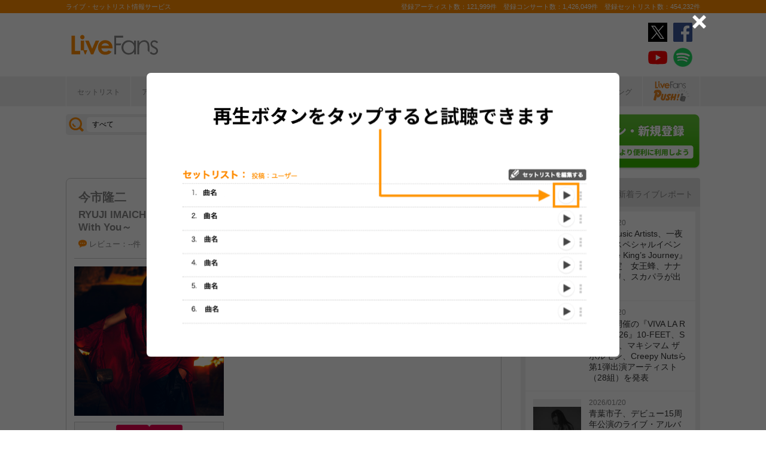

--- FILE ---
content_type: text/html; charset=UTF-8
request_url: https://www.livefans.jp/events/1471981
body_size: 27447
content:


<!DOCTYPE html>
<html lang="ja" xmlns="http://www.w3.org/1999/xhtml" xmlns:og="http://ogp.me/ns#" xmlns:mixi="http://mixi-platform.com/ns#" xmlns:fb="http://ogp.me/ns/fb#">
<head>
<!-- Google Tag Manager -->
<script>(function(w,d,s,l,i){w[l]=w[l]||[];w[l].push({'gtm.start':
new Date().getTime(),event:'gtm.js'});var f=d.getElementsByTagName(s)[0],
j=d.createElement(s),dl=l!='dataLayer'?'&l='+l:'';j.async=true;j.src=
'https://www.googletagmanager.com/gtm.js?id='+i+dl;f.parentNode.insertBefore(j,f);
})(window,document,'script','dataLayer','GTM-W46QF8G');</script>
<!-- End Google Tag Manager -->


<link rel="canonical" href="https://www.livefans.jp/events/1471981" /><meta name="item-image" content="https://i.scdn.co/image/ab6761610000e5ebd2a6009ee7c821ef4ac6336c" />
<meta name="title" content="今市隆二 ＠ 沖縄コンベンションセンター 劇場 (沖縄県) (2022.11.26)" />

<meta http-equiv="Content-Type" content="text/html; charset=UTF-8" />
<meta http-equiv="Content-Script-Type" content="text/javascript" />
<meta http-equiv="Content-Style-Type" content="text/css" />
<meta lang="ja" name="description" content="今市隆二 ＠ 沖縄コンベンションセンター 劇場 (沖縄県) (2022.11.26)のセットリスト(セトリ)や日程、会場、ライブ会場の客層の統計などライブがもっと楽しくなる情報が満載です。">
<meta lang="ja" name="keywords" content="コンサート,ライブ,ツアー,フェス,セットリスト">
<link href="/favicon.ico" type="image/x-icon" rel="icon" /><link href="/favicon.ico" type="image/x-icon" rel="shortcut icon" />	<link rel="stylesheet" href="/css/common/fa-solid.css">
	<link rel="stylesheet" href="/css/common/fontawesome.css">
<!--[if lt IE 9]>
<script src="http://ie7-js.googlecode.com/svn/version/2.1?20140220(beta4)/IE9.js"></script>
<![endif]-->
<script type="text/javascript" src="/js/google_analytics.js?update=20170713"></script><script type="text/javascript" src="/js/common/jquery-1.7.2.min.js"></script>
<script type="text/javascript" src="/js/common/jquery.page-scroller-308.js"></script>
<script type="text/javascript" src="/js/common/jquery.cookie.js"></script>
<script type="text/javascript" src="/js/common/jquery.custom.js?update=20180130"></script>
<script type="text/javascript" src="https://static.livefans.jp/js/common/layzr.min.js" async="1"></script>
<script type="text/javascript" src="/js/common/jquery.search_custom.js?verupdate=20160215"></script>
<script type="text/javascript" src="/js/common/jPages.min.js"></script>
<script type="text/javascript" src="/js/common/jquery.bxslider.min.js"></script>
<script type="text/javascript" src="/js/jquery/jquery.biggerlink.min.js"></script>
<link rel="stylesheet" type="text/css" href="/css/common/cake.common.css?verupdate=202501161700" />
<link rel="stylesheet" type="text/css" href="/css/common/single.css?verupdate=202508051200" />
<link rel="stylesheet" type="text/css" href="/css/common/setlist.css?verupdate=20190418" />
<link rel="stylesheet" type="text/css" href="/css/common/colorbox.css?verupdate=20190418" />
<script type="text/javascript" src="/js/common/jquery.colorbox-min.js"></script>
<script type="text/javascript" src="/js/common/jqModal.js?verupdate=20140530"></script>
<link rel="stylesheet" type="text/css" href="/css/common/jqModal.css" />
<script type="text/javascript" src="https://static.livefans.jp/js/common/aim_application.js?verupdate=202308171800"></script>
<script type="text/javascript" src="https://static.livefans.jp/js/common/func/live.js"></script>
<script type="text/javascript" src="https://static.livefans.jp/js/common/load-image.all.min.js"></script>
<link rel="stylesheet" type="text/css" href="https://static.livefans.jp/js/jquery/swiper.min.css" />
<script type="text/javascript" src="https://static.livefans.jp/js/jquery/swiper.jquery.min.js"></script>
<script type="text/javascript" src="https://static.livefans.jp/js/jquery/swiper.custom.js?verupdate=20190418"></script>
<script type="text/javascript" src="https://static.livefans.jp/js/common/player/lottie.min.js?v=202412051700"></script>
<link rel="stylesheet" type="text/css" href="https://static.livefans.jp/css/common/musicplayer.css?v=202506041640" />




<title>今市隆二 ＠ 沖縄コンベンションセンター 劇場 (沖縄県) (2022.11.26) | ライブ・セットリスト情報サービス【 LiveFans (ライブファンズ) 】</title>
<meta name="google-site-verification"content="HbO1KjIbp5-oRlHZKAhgwIPmf1vFJdA-NCSPc9yJ7zo" />


<meta name="twitter:card" content="summary_large_image"><meta name="twitter:site" content="@livefans">
<meta name="twitter:creator" content="@livefans">
<meta name="twitter:title" content="今市隆二 ＠ 沖縄コンベンションセンター 劇場 (沖縄県) (2022.11.26) | ライブ・セットリスト情報サービス【 LiveFans (ライブファンズ) 】">
<meta name="twitter:image:src" content="https://i.scdn.co/image/ab6761610000e5ebd2a6009ee7c821ef4ac6336c"><meta name="twitter:domain" content="https://www.livefans.jp/">

<meta property="og:site_name" content="livefans.jp" />
<meta property="og:title" content="今市隆二 ＠ 沖縄コンベンションセンター 劇場 (沖縄県) (2022.11.26) | ライブ・セットリスト情報サービス【 LiveFans (ライブファンズ) 】" />
<meta property="og:description" content="今市隆二 ＠ 沖縄コンベンションセンター 劇場 (沖縄県) (2022.11.26)のセットリスト(セトリ)や日程、会場、ライブ会場の客層の統計などライブがもっと楽しくなる情報が満載です。" />
<meta property="og:url" content="https://www.livefans.jp/events/1471981" />
<meta property="fb:app_id" content="528283240567901" />
<meta property="og:type" content="article" /><meta property="og:image" content="https://i.scdn.co/image/ab6761610000e5ebd2a6009ee7c821ef4ac6336c" />


<script async='async' src='https://flux-cdn.com/client/slp/flux_livefans_AS_PB_AT.min.js'></script>
<script type="text/javascript">
				  var pbjs = pbjs || {};
				  pbjs.que = pbjs.que || [];
				</script>
<script async='async' src='https://securepubads.g.doubleclick.net/tag/js/gpt.js'></script>
<script type="text/javascript">
					  var googletag = googletag || {};
					  googletag.cmd = googletag.cmd || [];
					</script>
<script type="text/javascript">
				  var readyBids = {
				    prebid: false,
					google: false			    
				  };
				  var failSafeTimeout = 3e3;
				  // when both APS and Prebid have returned, initiate ad request
				  var launchAdServer = function () {if (!readyBids.prebid) {return;
				    }
				    requestAdServer();
				  };
				  var requestAdServer = function () {
				    if (!readyBids.google) {
				      readyBids.google = true;
				      googletag.cmd.push(function () {
				        pbjs.que.push(function () {
				          pbjs.setTargetingForGPTAsync();
				        });
				        googletag.pubads().refresh();
				      });
				    }
				  };
				</script><script type="text/javascript">
                    googletag.cmd.push(function () {
                        // add slot (defineSoltの記述
						googletag.defineSlot('/104311091/LFPC_BIT_320x50', [320, 50], 'dfp-banner-5-0').setTargeting('artist', ['%E4%BB%8A%E5%B8%82%E9%9A%86%E4%BA%8C']).setTargeting('song', ['%E6%98%9F%E5%B1%91%E3%81%AE%E3%83%A1%E3%83%A2%E3%83%AA%E3%83%BC%E3%82%BA']).addService(googletag.pubads());
						googletag.defineSlot('/9176203,104311091/1601944', ['fluid',[1, 1],[728, 90]], 'dfp-banner-16-0').addService(googletag.pubads());
						googletag.defineSlot('/9176203,104311091/1601948', ['fluid',[1, 1],[300, 250],[336, 280]], 'dfp-banner-17-0').addService(googletag.pubads());
						googletag.defineSlot('/9176203,104311091/1601949', ['fluid',[1, 1],[336, 280],[300, 250]], 'dfp-banner-18-0').addService(googletag.pubads());
						googletag.defineSlot('/9176203,104311091/1601946', ['fluid',[1, 1],[300, 250]], 'dfp-banner-20-0').addService(googletag.pubads());
						googletag.defineSlot('/9176203,104311091/1601947', ['fluid',[1, 1],[300, 250]], 'dfp-banner-21-0').addService(googletag.pubads());
						googletag.defineSlot('/9176203,104311091/1601943', ['fluid',[1, 1],[728, 90]], 'dfp-banner-22-0').addService(googletag.pubads());
						googletag.pubads().enableLazyLoad({
							fetchMarginPercent: 30,
							renderMarginPercent: 30,
							mobileScaling: 2.0
						});
                        googletag.pubads().enableSingleRequest();
                        googletag.pubads().disableInitialLoad();
                        googletag.enableServices();
                        pbjs.que.push(function () {
                            pbFlux.prebidBidder();
                        });
                    });
                </script>
<script type="text/javascript">
				  setTimeout(function () {
				    requestAdServer();
				  }, failSafeTimeout);
				</script>
</head>

<body id="body_selection">
<!-- Google Tag Manager (noscript) -->
<noscript><iframe src="https://www.googletagmanager.com/ns.html?id=GTM-W46QF8G"
height="0" width="0" style="display:none;visibility:hidden"></iframe></noscript>
<!-- End Google Tag Manager (noscript) -->
<!-- // liveood banner -->
<div id="bannerLf">
</div>
<div id="bannerRt">
</div>





	<!-- // HEADER -->
	<div id="header">
		<div class="seoArea">
			<div class="inner">
				<p class="seoTxt">ライブ・セットリスト情報サービス</p>
				<p class="numbers">登録アーティスト数：121,999件　登録コンサート数：1,426,049件　登録セットリスト数：454,232件</p>
			</div>
		</div>
		<!-- //.SEOAREA -->
		<div id="headerMiddle" class="inner">
			<h1 class="logo"><a href="/"><img src="https://static.livefans.jp/img/common/img-logo.svg" alt="ライブ・セットリスト情報サービス - LiveFans (ライブファンズ)" width="147" height="34" /></a></h1>
			<div id="bannerHeaderTop" class="bannerBox">
				
<!-- /9176203,104311091/1601944 -->
<div id='dfp-banner-16-0' class='adCenter' style='height:90px; width:728px;'>
<script>
googletag.cmd.push(function() { googletag.display('dfp-banner-16-0'); });
</script>
</div>			</div>
			<!-- //#BANNERHEADERTOP -->
			<ul class="snsNav"><li><a href="https://x.com/livefans" target="_blank" onClick="ga('send', 'event', '外部リンク', '公式SNSリンククリック', '今市隆二 ＠ 沖縄コンベンションセンター 劇場 (沖縄県) (2022.11.26),https://www.livefans.jp/events/1471981,ヘッダー,twitter');"><img src="https://static.livefans.jp/img/common/sns/icon-X.svg" alt="twitter" height="32" width="32" /></a></li><li><a href="https://www.facebook.com/livefans" target="_blank" onClick="ga('send', 'event', '外部リンク', '公式SNSリンククリック', '今市隆二 ＠ 沖縄コンベンションセンター 劇場 (沖縄県) (2022.11.26),https://www.livefans.jp/events/1471981,ヘッダー,facebook');"><img src="https://static.livefans.jp/img/common/sns/icon-facebook.svg" alt="facebook" height="32" width="32" /></a></li><li><a href="https://www.youtube.com/channel/UCfH5b3DhV7AL-p0yX_zizTA" target="_blank" onClick="ga('send', 'event', '外部リンク', '公式SNSリンククリック', '今市隆二 ＠ 沖縄コンベンションセンター 劇場 (沖縄県) (2022.11.26),https://www.livefans.jp/events/1471981,ヘッダー,youtube');"><img src="https://static.livefans.jp/img/common/sns/icon-youtube.svg" alt="youtubeチャンネル" height="32" width="32" /></a></li><li><a href="https://open.spotify.com/user/nb3gnvy7qphzbzt8zgeiw4tms?si=-yqPoMdkThSm89_7Adk5tg" target="_blank" onClick="ga('send', 'event', '外部リンク', '公式SNSリンククリック', '今市隆二 ＠ 沖縄コンベンションセンター 劇場 (沖縄県) (2022.11.26),https://www.livefans.jp/events/1471981,ヘッダー,spotify');"><img src="https://static.livefans.jp/img/common/sns/icon-spotify.png" alt="spotify" height="32" width="32" /></a></li></ul>		</div>
		<!-- //HEADERMIDDLE -->
		<div id="headNav">
			<ul class="inner">
				<!--<li><a href="/">ホーム</a></li>-->
				<li><a href="/setlist">セットリスト</a></li>
				<!--<li><a href="/live">ライブ・フェス情報</a></li>-->
				<li><a href="/artist">アーティスト</a></li>
				<li><a href="/venue">会場</a></li>
				<li><a href="/tickets">チケット</a></li>
				<li><a href="/search/online?option=1&amp;setlist=0&amp;online=on&amp;year=after&amp;sort=e2">オンラインライブ</a></li>
				<li><a href="/matome">編集部</a></li>
				<li><a href="/report">レポート</a></li>
				<!--<li><a href="/column">連載</a></li>-->
				<li><a href="/news">ニュース</a></li>
				<li><a href="/live_qa" target="new">ライブQ&A</a></li>
				<li><a href="/special">企画</a></li>
								<li><a href="/rank">ランキング</a></li>
				<li  class="livefansPush"><a href="/push"><img src="https://static.livefans.jp/img/images/push_artist/common/livefanspushB.svg" width="60" height="34" alt="LiveFans Push!" /></a></li>			</ul>
		</div>
		<!-- //#HEADNAV -->
		<!-- // BillboardLIVE -->
		<!--<h6><a href="/billboard-live"><img src="/img/common/navBlbd.gif" alt="BillboardLIVE" width="147" height="29" /></a></h6>-->
		<!-- // BillboardLIVE -->
		<!-- <p class="menubnr"><a href="/tvguide?ref=menu"><img src="/img/data/nav_tvguide.png" alt="LiveFans 音楽番組ガイド" width="147" height="29" /></a></p>-->
	</div>
	<!-- // HEADER -->

	<!-- // WRAP -->
	<div id="wrap">



<!-- // CONTAINER -->
<div id="container">


<!-- //#CONTAINERHEAD -->
<div id="containerHead">

<div class="left">
<!-- // SEARCHBOX -->
<div id="searchBox">
<form name="searchBox" action="/search" onsubmit="return check_keyword()">
<select name="option">
<option value="1" >すべて</option>
<option value="2" >セットリストを探す</option>
<option value="6" >アーティストを探す</option>
<option value="3" >ライブを探す</option>
<option value="4" >フェスを探す</option>
<!-- <option value="5" >ツアー</option> -->
<!-- <option value="7" >ライブレポート</option> -->
<!-- <option value="8" >特集</option> -->
</select>
<input type="text" name="keyword" id ="keyword" accesskey="s" value="" maxlength="50" />
<p><input type="submit" id="seach_btn" value="検 索" /></p>

<p class="narrowBtn">ジャンル検索</p>

<div class="searchBoxIn" style="display:none">
<dl>
<dt>音楽ジャンル</dt><dd>
<select name="genre">
<option value="all">すべて</option>

<option value="B1"  >ポップス</option>
<option value="B2"  >ロック</option>
<option value="B3"  >オルタナティブ／パンク</option>
<option value="B4"  >ハードロック／メタル</option>
<option value="B5"  >フォーク／ニューミュージック</option>
<option value="B6"  >ヒップホップ／ラップ</option>
<option value="B7"  >R&B／ソウル</option>
<option value="B8"  >レゲエ</option>
<option value="B9"  >ブルース</option>
<option value="B12"  >エレクトロニカ／ダンス</option>
<option value="B14"  >ジャズ／フュージョン</option>
<option value="B15"  >クラシック</option>
<option value="B16"  >イージーリスニング</option>
<option value="B17"  >歌謡曲</option>
<option value="B18"  >演歌</option>
<option value="B19"  >日本伝統音楽／民謡</option>
<option value="B20"  >アイドル</option>
<option value="B21"  >アニメ／ゲーム／声優</option>
<option value="B22"  >ヴィジュアル系</option>
<option value="B23"  >K-POP</option>
<option value="B24"  >アジア／ワールド</option>
<option value="B28"  >ミュージカル／演劇</option>
<option value="B99"  >その他</option></select></dd>
</dl>

</div>
</form>
</div>
<!-- // SEARCHBOX -->
<div class="btn"><a href="/events" class="opalink">新規情報投稿</a></div>
</div>
<!-- //.LEFT -->
<div class="right">
<div class="login"><a href=/users/login><img src="https://static.livefans.jp/img/common/btn-login.png" alt="ログイン・新規登録" height="93" width="226" /></a></div><input type="hidden" id="user_id" value="" />
</div>
<!-- //.RIGHT -->

</div>
<!-- //#CONTAINERHEAD -->

<head>
	
<link rel="stylesheet" type="text/css" href="/css/themes/slick-home.css?update=20240604" />
<script type="text/javascript" src="/js/common/push_artist/common/slick.min.js"></script></head>
<!-- Livestream IDS -->
<link rel="stylesheet" href="https://fonts.googleapis.com/css?family=Roboto|Open+Sans">
<link rel="stylesheet" href="https://maxcdn.bootstrapcdn.com/font-awesome/4.7.0/css/font-awesome.min.css">
<!-- //Livestream IDS -->
<div id="content"><!-- // CONTENT -->

<script src="https://js-cdn.music.apple.com/musickit/v3/musickit.js?v=1768906986" data-web-components async></script>
<script>
	window.dataObject = {"pageData":{"eventId":"1471981"},"applemusic":{"isLoggedIn":false,"developerToken":"eyJhbGciOiJFUzI1NiIsImtpZCI6IjY1RDJZV1E5SzMiLCJ0eXAiOiJKV1QifQ.eyJpc3MiOiJRVlA5NlU4QzhVIiwiaWF0IjoxNzY4OTA2OTg1LCJleHAiOjE3NzE0OTg5ODV9.-pGxjwCSOHFqZ0KrN9C36HBkD3YPrMq27hdSIAoMv1EuyoTgPJtAvlDOudWE5HdrDXqDEqXTp4oROMQtWn6uUQ","playerQueue":{"stype":"1","current":0,"tracks":[{"index":0,"lf_song_id":"780289","stype":"1","track_id":"1648498869","track_name":"Don't Give Up","artist_id":null,"artist_name":"\u4eca\u5e02\u9686\u4e8c","album_id":null,"album_name":"GOOD OLD FUTURE","artwork_url":"https:\/\/is1-ssl.mzstatic.com\/image\/thumb\/Music112\/v4\/36\/bd\/de\/36bddecc-12c2-81ac-b5cf-4d6bb2e2d7a5\/ANTCD-A0000008515.jpg\/880x880bb.jpg","artwork_url_small":"https:\/\/is1-ssl.mzstatic.com\/image\/thumb\/Music112\/v4\/36\/bd\/de\/36bddecc-12c2-81ac-b5cf-4d6bb2e2d7a5\/ANTCD-A0000008515.jpg\/352x352bb.jpg","preview_url":null,"link_url":""},{"index":1,"lf_song_id":"780290","stype":"1","track_id":"1575526515","track_name":"Talkin' bout love","artist_id":null,"artist_name":"\u4eca\u5e02\u9686\u4e8c","album_id":null,"album_name":"CHAOS CITY","artwork_url":"https:\/\/is1-ssl.mzstatic.com\/image\/thumb\/Music115\/v4\/30\/17\/50\/3017501f-4cb5-a8f3-e58b-c9a6deaa0ad4\/ANTCD-A0000004818.jpg\/1200x1200bb.jpg","artwork_url_small":"https:\/\/is1-ssl.mzstatic.com\/image\/thumb\/Music115\/v4\/30\/17\/50\/3017501f-4cb5-a8f3-e58b-c9a6deaa0ad4\/ANTCD-A0000004818.jpg\/480x480bb.jpg","preview_url":null,"link_url":""},{"index":2,"lf_song_id":"780291","stype":"1","track_id":"1575526520","track_name":"THROWBACK pt.2","artist_id":null,"artist_name":"\u4eca\u5e02\u9686\u4e8c","album_id":null,"album_name":"CHAOS CITY","artwork_url":"https:\/\/is1-ssl.mzstatic.com\/image\/thumb\/Music115\/v4\/30\/17\/50\/3017501f-4cb5-a8f3-e58b-c9a6deaa0ad4\/ANTCD-A0000004818.jpg\/1200x1200bb.jpg","artwork_url_small":"https:\/\/is1-ssl.mzstatic.com\/image\/thumb\/Music115\/v4\/30\/17\/50\/3017501f-4cb5-a8f3-e58b-c9a6deaa0ad4\/ANTCD-A0000004818.jpg\/480x480bb.jpg","preview_url":null,"link_url":""},{"index":3,"lf_song_id":"519528","stype":"1","track_id":"1343109669","track_name":"Angel","artist_id":null,"artist_name":"\u4eca\u5e02\u9686\u4e8c","album_id":null,"album_name":"Angel - Single","artwork_url":"https:\/\/is1-ssl.mzstatic.com\/image\/thumb\/Music62\/v4\/5e\/5c\/cc\/5e5ccc50-b8fd-cc46-4549-9a64fab9a754\/ANTCD-26517.jpg\/1200x1200bb.jpg","artwork_url_small":"https:\/\/is1-ssl.mzstatic.com\/image\/thumb\/Music62\/v4\/5e\/5c\/cc\/5e5ccc50-b8fd-cc46-4549-9a64fab9a754\/ANTCD-26517.jpg\/480x480bb.jpg","preview_url":null,"link_url":""},{"index":4,"lf_song_id":"682975","stype":"1","track_id":"1575526516","track_name":"Highway to the moon","artist_id":null,"artist_name":"\u4eca\u5e02\u9686\u4e8c","album_id":null,"album_name":"CHAOS CITY","artwork_url":"https:\/\/is1-ssl.mzstatic.com\/image\/thumb\/Music115\/v4\/30\/17\/50\/3017501f-4cb5-a8f3-e58b-c9a6deaa0ad4\/ANTCD-A0000004818.jpg\/1200x1200bb.jpg","artwork_url_small":"https:\/\/is1-ssl.mzstatic.com\/image\/thumb\/Music115\/v4\/30\/17\/50\/3017501f-4cb5-a8f3-e58b-c9a6deaa0ad4\/ANTCD-A0000004818.jpg\/480x480bb.jpg","preview_url":null,"link_url":""},{"index":5,"lf_song_id":"555078","stype":"1","track_id":"1413190448","track_name":"Diamond Dance","artist_id":null,"artist_name":"\u4eca\u5e02\u9686\u4e8c","album_id":null,"album_name":"LIGHT>DARKNESS","artwork_url":"https:\/\/is1-ssl.mzstatic.com\/image\/thumb\/Music128\/v4\/fa\/86\/35\/fa863537-ca2e-b7b4-d11a-742ae3b1f2ab\/RZCD-86662.jpg\/1157.5x1157.5bb.jpg","artwork_url_small":"https:\/\/is1-ssl.mzstatic.com\/image\/thumb\/Music128\/v4\/fa\/86\/35\/fa863537-ca2e-b7b4-d11a-742ae3b1f2ab\/RZCD-86662.jpg\/463x463bb.jpg","preview_url":null,"link_url":""},{"index":6,"lf_song_id":"780293","stype":"1","track_id":"1648498872","track_name":"CASTLE OF SAND","artist_id":null,"artist_name":"\u4eca\u5e02\u9686\u4e8c","album_id":null,"album_name":"GOOD OLD FUTURE","artwork_url":"https:\/\/is1-ssl.mzstatic.com\/image\/thumb\/Music112\/v4\/36\/bd\/de\/36bddecc-12c2-81ac-b5cf-4d6bb2e2d7a5\/ANTCD-A0000008515.jpg\/880x880bb.jpg","artwork_url_small":"https:\/\/is1-ssl.mzstatic.com\/image\/thumb\/Music112\/v4\/36\/bd\/de\/36bddecc-12c2-81ac-b5cf-4d6bb2e2d7a5\/ANTCD-A0000008515.jpg\/352x352bb.jpg","preview_url":null,"link_url":""},{"index":7,"lf_song_id":"682974","stype":"1","track_id":"1575526518","track_name":"I'm just a man","artist_id":null,"artist_name":"\u4eca\u5e02\u9686\u4e8c","album_id":null,"album_name":"CHAOS CITY","artwork_url":"https:\/\/is1-ssl.mzstatic.com\/image\/thumb\/Music115\/v4\/30\/17\/50\/3017501f-4cb5-a8f3-e58b-c9a6deaa0ad4\/ANTCD-A0000004818.jpg\/1200x1200bb.jpg","artwork_url_small":"https:\/\/is1-ssl.mzstatic.com\/image\/thumb\/Music115\/v4\/30\/17\/50\/3017501f-4cb5-a8f3-e58b-c9a6deaa0ad4\/ANTCD-A0000004818.jpg\/480x480bb.jpg","preview_url":null,"link_url":""},{"index":8,"lf_song_id":"823739","stype":"1","track_id":"1648498873","track_name":null,"artist_id":null,"artist_name":null,"album_id":"1648498868","album_name":null,"artwork_url":null,"artwork_url_small":null,"preview_url":null,"link_url":"https:\/\/music.apple.com\/jp\/album\/1648498868?i=1648498873"},{"index":9,"lf_song_id":"718928","stype":"1","track_id":"1624614956","track_name":"\u83ef\u91d1","artist_id":null,"artist_name":"\u4eca\u5e02\u9686\u4e8c","album_id":null,"album_name":"RILY'S NIGHT -\u767e\u5408\u6f14\u591c- - Single","artwork_url":"https:\/\/is1-ssl.mzstatic.com\/image\/thumb\/Music112\/v4\/75\/70\/e2\/7570e2be-5da7-46a5-9f1e-68493d29ae76\/ANTCD-A0000007299.jpg\/1200x1200bb.jpg","artwork_url_small":"https:\/\/is1-ssl.mzstatic.com\/image\/thumb\/Music112\/v4\/75\/70\/e2\/7570e2be-5da7-46a5-9f1e-68493d29ae76\/ANTCD-A0000007299.jpg\/480x480bb.jpg","preview_url":null,"link_url":""},{"index":10,"lf_song_id":"639220","stype":"1","track_id":"1492661865","track_name":"Over The Night","artist_id":null,"artist_name":"\u4eca\u5e02\u9686\u4e8c","album_id":null,"album_name":"ZONE OF GOLD","artwork_url":"https:\/\/is1-ssl.mzstatic.com\/image\/thumb\/Music123\/v4\/ab\/3a\/87\/ab3a87e1-0d54-8368-bb61-3cbd0b6c7b43\/ANTCD-A0000000893.jpg\/1200x1200bb.jpg","artwork_url_small":"https:\/\/is1-ssl.mzstatic.com\/image\/thumb\/Music123\/v4\/ab\/3a\/87\/ab3a87e1-0d54-8368-bb61-3cbd0b6c7b43\/ANTCD-A0000000893.jpg\/480x480bb.jpg","preview_url":null,"link_url":""},{"index":11,"lf_song_id":"555075","stype":"1","track_id":"1413190429","track_name":"Catch my Light","artist_id":null,"artist_name":"\u4eca\u5e02\u9686\u4e8c","album_id":null,"album_name":"LIGHT>DARKNESS","artwork_url":"https:\/\/is1-ssl.mzstatic.com\/image\/thumb\/Music128\/v4\/fa\/86\/35\/fa863537-ca2e-b7b4-d11a-742ae3b1f2ab\/RZCD-86662.jpg\/1157.5x1157.5bb.jpg","artwork_url_small":"https:\/\/is1-ssl.mzstatic.com\/image\/thumb\/Music128\/v4\/fa\/86\/35\/fa863537-ca2e-b7b4-d11a-742ae3b1f2ab\/RZCD-86662.jpg\/463x463bb.jpg","preview_url":null,"link_url":""},{"index":12,"lf_song_id":"682973","stype":"1","track_id":"1573209848","track_name":"FUTURE LOVERS","artist_id":null,"artist_name":"\u4eca\u5e02\u9686\u4e8c","album_id":null,"album_name":"FUTURE LOVERS - Single","artwork_url":"https:\/\/is1-ssl.mzstatic.com\/image\/thumb\/Music115\/v4\/c1\/de\/60\/c1de60f7-0b91-3dd9-370d-e6206768f29f\/ANTCD-A0000004669.jpg\/1200x1200bb.jpg","artwork_url_small":"https:\/\/is1-ssl.mzstatic.com\/image\/thumb\/Music115\/v4\/c1\/de\/60\/c1de60f7-0b91-3dd9-370d-e6206768f29f\/ANTCD-A0000004669.jpg\/480x480bb.jpg","preview_url":null,"link_url":""},{"index":13,"lf_song_id":"489667","stype":"1","track_id":"1385503257","track_name":"Thank you","artist_id":null,"artist_name":"\u4eca\u5e02\u9686\u4e8c","album_id":null,"album_name":"FUTURE","artwork_url":"https:\/\/is1-ssl.mzstatic.com\/image\/thumb\/Music124\/v4\/2e\/43\/28\/2e432864-f25b-285f-8d9c-91c91e77f60a\/RZCD-86589.jpg\/700x700bb.jpg","artwork_url_small":"https:\/\/is1-ssl.mzstatic.com\/image\/thumb\/Music124\/v4\/2e\/43\/28\/2e432864-f25b-285f-8d9c-91c91e77f60a\/RZCD-86589.jpg\/280x280bb.jpg","preview_url":null,"link_url":""},{"index":14,"lf_song_id":"718931","stype":"1","track_id":"1648499027","track_name":"\u661f\u5c51\u306e\u30e1\u30e2\u30ea\u30fc\u30ba","artist_id":null,"artist_name":"\u4eca\u5e02\u9686\u4e8c","album_id":null,"album_name":"GOOD OLD FUTURE","artwork_url":"https:\/\/is1-ssl.mzstatic.com\/image\/thumb\/Music112\/v4\/36\/bd\/de\/36bddecc-12c2-81ac-b5cf-4d6bb2e2d7a5\/ANTCD-A0000008515.jpg\/880x880bb.jpg","artwork_url_small":"https:\/\/is1-ssl.mzstatic.com\/image\/thumb\/Music112\/v4\/36\/bd\/de\/36bddecc-12c2-81ac-b5cf-4d6bb2e2d7a5\/ANTCD-A0000008515.jpg\/352x352bb.jpg","preview_url":null,"link_url":""}]},"playlistInfo":{"title":"\u4eca\u5e02\u9686\u4e8c - RYUJI IMAICHI CONCEPT LIVE 2022 \"RILY'S NIGHT\" \uff5eRock With You\uff5e","description":"2022\/11\/26 (\u571f)\u300016:30 \u958b\u6f14\n@\u6c96\u7e04\u30b3\u30f3\u30d9\u30f3\u30b7\u30e7\u30f3\u30bb\u30f3\u30bf\u30fc \u5287\u5834 (\u6c96\u7e04\u770c)\n\n[\u51fa\u6f14]\n\u4eca\u5e02\u9686\u4e8c\n\ncreated by LiveFans\nhttps:\/\/www.livefans.jp\/events\/1471981"}},"layout":"pc"}</script>


<div class="grayTheme">

<div class="dataBlock"><!-- // Data -->

<div class="head">
<h4 class="artistName2 ">
<a href="/artists/6703" >今市隆二</a>
</h4>
<h4 class="liveName2"><a href="/groups/226920">RYUJI IMAICHI CONCEPT LIVE 2022 &quot;RILY&#039;S NIGHT&quot; ～Rock With You～</a></h4>
<div class="button">
<div class="buttonBlock">
<div class="userlist">
<div class="user-digest"></div>
<div class="follow-count">
<span class="subTtl">クリップ</span>0<span>人</span>
</div>
</div>
<a href="/clip" title="クリップする" class="btnClip icon-at-clip-add"></a>
</div>
<div class="buttonBlock">
<div class="userlist"><a href="/events_attend/follower_users/1471981">
<div class="user-digest"><div class="user-thumb-small"><img src="https://static.livefans.jp/img/data/user_image120px.gif" alt="" /></div></div>
<div class="follow-count">
<span class="subTtl">参加した</span>1<span>人</span>
</div></a>
</div><a href="/clip" class="btnClip icon-join-add" title="参加した" "></a>
</div></div>
<ul class="dataList">
<li>
<p class="attribute">
<a href="#attribute">レビュー：--件</a>
</p></li>
<li><i class="icon-at-clip"></i>クリップ：0</li>
<li><p class="genres" ><span>ポップス</span><span>R&B/ソウル</span></p></li>
</ul>
</div><dl><dt><img src="https://i.scdn.co/image/ab6761610000e5ebd2a6009ee7c821ef4ac6336c" alt="" width="250" height="250" /></dt>
<dd class="bnrTRO"><a href="http://click.linksynergy.com/fs-bin/click?id=6pqpGxpi1xI&subid=&offerid=314039.1&type=10&tmpid=1161&RD_PARM1=http%3A%2F%2Fwww.hmv.co.jp%2Fartist__000000000658590%2Fmedia_all%2F" onclick="ga('send', 'event', '外部リンク', 'HMV&BOOKS online（イベント）', 'RYUJI IMAICHI CONCEPT LIVE 2022 &amp;quot;RILY&amp;#039;S NIGHT&amp;quot; ～Rock With You～,今市隆二,http://click.linksynergy.com/fs-bin/click?id=6pqpGxpi1xI&amp;subid=&amp;offerid=314039.1&amp;type=10&amp;tmpid=1161&amp;RD_PARM1=http%3A%2F%2Fwww.hmv.co.jp%2Fartist__000000000658590%2Fmedia_all%2F');  sendActionLog('25','0', 'c63dc6b6b51cf4e46b95e09e120ccb6c02ef418e', 'https://www.livefans.jp/', '6703', '0', '0', '8', '13' ); "  target="_new"><img src="https://static.livefans.jp/img/data/bnrHMV.png?update=20180119" width="250" height="50" /></a></dd>
<dd class="bnrTRO"><a href="http://ck.jp.ap.valuecommerce.com/servlet/referral?sid=3420620&pid=885406597&vc_url=http%3A%2F%2Ftower.jp%2Fsearch%2Fitem%2F%E4%BB%8A%E5%B8%82%E9%9A%86%E4%BA%8C%3FexactMatch%3DTrue" onclick="ga('send', 'event', '外部リンク', 'TOWER RECORDS（イベント）', 'RYUJI IMAICHI CONCEPT LIVE 2022 &amp;quot;RILY&amp;#039;S NIGHT&amp;quot; ～Rock With You～,今市隆二,http://ck.jp.ap.valuecommerce.com/servlet/referral?sid=3420620&amp;pid=885406597&amp;vc_url=http%3A%2F%2Ftower.jp%2Fsearch%2Fitem%2F%E4%BB%8A%E5%B8%82%E9%9A%86%E4%BA%8C%3FexactMatch%3DTrue');  sendActionLog('25','0', 'c63dc6b6b51cf4e46b95e09e120ccb6c02ef418e', 'https://www.livefans.jp/', '6703', '0', '0', '5', '13' ); " class="gosearch" target="_new"><img src="https://static.livefans.jp/img/data/bnrTRO.gif" width="250" height="50" /></a></dd>
</dl>
<div class="profile">
<p class="date">2022/11/26 (土)　16:30 開演</p>
<address><a href="/venues/264" >＠沖縄コンベンションセンター 劇場 (沖縄県)</a></address></address><form action="/events/new/concert" name="CopyLive" id="CopyLive"  method="post">
<input type="hidden" name="data[event][event_id]" value="" id="eventEventId"/>
<input type="hidden" name="data[event][back_event_id]" value="1471981" id="eventBackEventId"/>
<input type="hidden" name="data[event][taiban]" value="off" id="eventTaiban"/>
<input type="hidden" name="data[event][tour]" value="RYUJI IMAICHI CONCEPT LIVE 2022 &quot;RILY&#039;S NIGHT&quot; ～Rock With You～" id="eventTour"/>
<input type="hidden" name="data[event][event_kind]" value="1" id="eventEventKind"/>
<input type="hidden" name="data[event][field_lock]" value="" id="eventFieldLock"/>
<input type="hidden" name="data[event][group_id]" value="226920" id="eventGroupId"/>
<input type="hidden" name="data[event][place_name]" value="" id="eventPlaceName"/>
<input type="hidden" name="data[event][holding_date]" value="" id="eventHoldingDate"/>
<input type="hidden" name="data[event][hour]" value="99" id="eventHour"/>
<input type="hidden" name="data[event][minite]" value="99" id="eventMinite"/>
<input type="hidden" name="data[event][memo]" value="" id="eventMemo"/>
<input type="hidden" name="data[event][online_type]" value="0" id="eventOnlineType"/>
<input type="hidden" name="data[event][online_platform_count]" value="0" id="eventOnlinePlatformCount"/>
<input type="hidden" name="data[event][guest_count]" value="0" id="eventGuestCount"/>
<input type="hidden" name="data[event][artist_count]" value="1" id="eventArtistCount"/>
<input type="hidden" name="data[event][artist_name_1]" value="今市隆二" id="eventArtistName1"/>
</form>
<form action="/events/edit/concert" name="EditLive" id="EditLive"  method="post">
<input type="hidden" name="data[event][event_id]" value="1471981" id="eventEventId"/>
<input type="hidden" name="data[event][taiban]" value="off" id="eventTaiban"/>
<input type="hidden" name="data[event][tour]" value="RYUJI IMAICHI CONCEPT LIVE 2022 &quot;RILY&#039;S NIGHT&quot; ～Rock With You～" id="eventTour"/>
<input type="hidden" name="data[event][event_kind]" value="1" id="eventEventKind"/>
<input type="hidden" name="data[event][field_lock]" value="126" id="eventFieldLock"/>
<input type="hidden" name="data[event][group_id]" value="226920" id="eventGroupId"/>
<input type="hidden" name="data[event][place_name]" value="沖縄コンベンションセンター 劇場" id="eventPlaceName"/>
<input type="hidden" name="data[event][stage_id]" value="" id="eventStageId"/>
<input type="hidden" name="data[event][stage_name]" value="" id="eventStageName"/>
<input type="hidden" name="data[event][ptype]" value="1" id="eventPtype"/>
<input type="hidden" name="data[event][holding_date]" value="2022/11/26" id="eventHoldingDate"/>
<input type="hidden" name="data[event][holding_time]" value="16:30:00" id="eventHoldingTime"/>
<input type="hidden" name="data[event][hour]" value="16" id="eventHour"/>
<input type="hidden" name="data[event][minite]" value="30" id="eventMinite"/>
<input type="hidden" name="data[event][memo]" value="" id="eventMemo"/>
<input type="hidden" name="data[event][online_type]" value="0" id="eventOnlineType"/>
<input type="hidden" name="data[event][online_platform_count]" value="0" id="eventOnlinePlatformCount"/>
<input type="hidden" name="data[event][artist_count]" value="1" id="eventArtistCount"/>
<input type="hidden" name="data[event][guest_count]" value="0" id="eventGuestCount"/>
<input type="hidden" name="data[event][artist_name_1]" value="今市隆二" id="eventArtistName1"/>
<input type="hidden" name="data[event][artist_lock_1]" value="0" id="eventArtistLock1"/>
</form><p class="tticons">
<span class="tticon tclone"><a href="javascript:void(0)" onclick="document.CopyLive.submit(); return false;">この公演情報を利用して新規投稿する</a></span>
<span class="tticon tedit"><a href="javascript:void(0)" onclick="document.EditLive.submit(); return false;">公演情報を編集する</a></span>
</p>
<p class="brief"><a href="/contact/1/1471981">▼公演情報の誤りを報告する</a></p>
<ul class="shareLink nopscr"><!-- // socialicons -->
<li class="twitter x"><a href="https://x.com/share?original_referer=https://www.livefans.jp/events/1471981&text=今市隆二 ＠ 沖縄コンベンションセンター 劇場 (沖縄県) (2022.11.26) - LiveFans(ライブファンズ)&hashtags=livefans" onclick="window.open(this.href, 'tweetwindow', 'width=550, height=450,personalbar=0,toolbar=0,scrollbars=1,resizable=1'); ga('send', 'event', 'コンテンツクリック', 'シェアボタンクリック', 'Twitterシェア,event,今市隆二 ＠ 沖縄コンベンションセンター 劇場 (沖縄県) (2022.11.26)'); return false; " rel="nofollow"><svg version="1.1" id="icon-twitter-x" xmlns="http://www.w3.org/2000/svg" xmlns:xlink="http://www.w3.org/2000/xlink" x="0px" y="0px" viewBox="0 0 32.3 26.3" style="fill:#000;" width="20" height="16"><path class="st0" d="M18.093 14.3155L26.283 5H24.3422L17.2308 13.0885L11.551 5H5L13.589 17.2313L5 27H6.94088L14.4507 18.4583L20.449 27H27L18.0925 14.3155H18.093ZM15.4347 17.339L14.5644 16.1211L7.6402 6.42965H10.6213L16.2092 14.2509L17.0795 15.4689L24.3431 25.6354H21.3621L15.4347 17.3395V17.339Z" fill="white"/></svg> ポスト</a></li>
<li class="facebook"><a href="https://www.facebook.com/share.php?u=https://www.livefans.jp/events/1471981" onclick="window.open(this.href, 'FBwindow');ga('send', 'event', 'コンテンツクリック', 'シェアボタンクリック', 'Facebookシェア,event,今市隆二 ＠ 沖縄コンベンションセンター 劇場 (沖縄県) (2022.11.26)');  return false;" rel="nofollow"><svg version="1.1" id="icon-facebook" xmlns="http://www.w3.org/2000/svg" xmlns:xlink="http://www.w3.org/1999/xlink" x="0px" y="0px" viewBox="0 0 34.3 34.3" width="16" height="16" style="fill:#fff"><path id="White_2_" class="st0" d="M32.4,0L1.9,0C0.8,0,0,0.8,0,1.9l0,30.5c0,1,0.8,1.9,1.9,1.9l16.4,0l0-13.3l-4.5,0l0-5.2l4.5,0l0-3.8c0-4.4,2.7-6.8,6.7-6.8c1.9,0,3.5,0.1,4,0.2l0,4.6l-2.7,0c-2.2,0-2.6,1-2.6,2.5l0,3.3l5.1,0L28.2,21l-4.5,0l0,13.3l8.7,0c1,0,1.9-0.8,1.9-1.9l0-30.5C34.3,0.8,33.5,0,32.4,0z"/></svg> シェア</a></li>
<li class="line"><a href="https://line.naver.jp/R/msg/text/?今市隆二 ＠ 沖縄コンベンションセンター 劇場 (沖縄県) (2022.11.26) - LiveFans(ライブファンズ)
https://www.livefans.jp/events/1471981" target="_blank" onclick="ga('send', 'event', 'コンテンツクリック', 'シェアボタンクリック', 'Lineシェア,event,今市隆二 ＠ 沖縄コンベンションセンター 劇場 (沖縄県) (2022.11.26)');" rel="nofollow"><svg version="1.1" id="icon-line" xmlns="http://www.w3.org/2000/svg" xmlns:xlink="http://www.w3.org/1999/xlink" x="0px" y="0px" viewBox="0 0 46.6 44.4" style="fill:#fff;" width="20" height="16"><path class="st0" d="M23.3,0C10.5,0,0,8.5,0,18.9c0,9.3,8.3,17.2,19.5,18.6c0.8,0.1,1.7,0.4,2,1.2c0.2,0.6,0.2,1.5,0.1,2.1c0,0-0.3,1.6-0.3,2c-0.1,0.6-0.5,2.3,2,1.3c2.4-1.1,13.4-8,18.3-13.6c3.4-3.7,5-7.5,5-11.6C46.6,8.5,36.2,0,23.3,0z M15.4,23.9c0,0.2-0.2,0.4-0.4,0.4H8.9c-0.1,0-0.2,0-0.3-0.1c-0.1-0.1-0.1-0.2-0.1-0.3v-9.6c0-0.2,0.2-0.4,0.4-0.4h1.5c0.2,0,0.4,0.2,0.4,0.4V22H15c0.2,0,0.4,0.2,0.4,0.4V23.9z M19.2,23.9c0,0.2-0.2,0.4-0.4,0.4h-1.5c-0.2,0-0.4-0.2-0.4-0.4v-9.6c0-0.2,0.2-0.4,0.4-0.4h1.5c0.2,0,0.4,0.2,0.4,0.4V23.9z M30,24.1c0,0.2-0.2,0.4-0.4,0.4h-1.5H28l-0.1-0.1l-4.4-6v5.7c0,0.2-0.2,0.4-0.4,0.4h-1.5c-0.2,0-0.4-0.2-0.4-0.4v-0.2v-9.4v-0.1h0c0.1-0.2,0.2-0.3,0.4-0.3h1.5l4.4,6v-5.8c0-0.2,0.2-0.4,0.4-0.4h1.5c0.2,0,0.4,0.2,0.6,0.6V24.1z M38.3,15.9c0,0.2-0.2,0.4-0.4,0.4h-4.2V18h4.2c0.2,0,0.4,0.2,0.4,0.4v1.5c0,0.2-0.2,0.4-0.4,0.4h-4.2V22h4.2c0.2,0,0.4,0.2,0.4,0.4v1.5c0,0.2-0.2,0.4-0.4,0.4h-6.1c-0.1,0-0.2,0-0.3-0.1c-0.1-0.1-0.1-0.2-0.1-0.3v-9.6c0-0.1,0-0.2,0.1-0.3c0.1-0.1,0.2-0.1,0.3-0.1h6.1c0.2,0,0.4,0.2,0.4,0.5V15.9z"/></svg> LINEで送る</a></li>
<li class="hatena"><a href="http://b.hatena.ne.jp/add?mode=confirm&url=https://www.livefans.jp/events/1471981" target="_blank" rel="nofollow"><svg version="1.1" id="icon-hatena" xmlns="http://www.w3.org/2000/svg" xmlns:xlink="http://www.w3.org/1999/xlink" x="0px" y="0px" viewBox="0 0 46.6 44.4" style="fill:#fff;" width="16" height="16" xml:space="preserve"><g><path class="st0" d="M21.7,20.7c2.5-0.7,4.2-1.6,5.4-3s1.7-3,1.7-5.2c0-1.6-0.4-3.2-1.1-4.6c-0.8-1.3-1.9-2.4-3.3-3.2C23,4,21.6,3.5,19.8,3.2S15,2.8,10.6,2.8H0v38.8h11c4.4,0,7.6-0.1,9.5-0.4c1.9-0.3,3.6-0.8,4.9-1.5c1.6-0.8,2.9-2.1,3.7-3.7c0.9-1.6,1.3-3.4,1.3-5.5c0-2.9-0.8-5.2-2.3-6.9C26.6,21.8,24.4,20.9,21.7,20.7z M9.8,11.4h2.3c2.6,0,4.4,0.3,5.3,0.9c0.9,0.6,1.3,1.6,1.3,3.1s-0.5,2.4-1.5,3c-1,0.6-2.8,0.9-5.4,0.9H9.8V11.4z M18.8,33.7L18.8,33.7c-1,0.6-2.8,0.9-5.3,0.9H9.8v-8.5h3.9c2.6,0,4.3,0.3,5.3,1c0.9,0.6,1.4,1.8,1.4,3.4C20.4,32.2,19.9,33,18.8,33.7z"/><ellipse transform="matrix(0.9732 -0.2298 0.2298 0.9732 -7.3166 10.558)" class="st0" cx="41.7" cy="36.7" rx="4.9" ry="4.9"/><rect x="37.4" y="2.8" class="st0" width="8.5" height="25.9"/></g></svg> ブックマーク</a></li></ul><!-- // socialicons -->
</div></div><!-- // Data -->
<!-- Livestream IDS -->
<!-- popup -->

  <div class="online-modal" id="modal">
  	<!--
    <div class="online-modal-header">
      <div class="title">Example Modal</div>
      <button data-close-button class="close-button">&times;</button>
    </div>
	-->
    <div class="online-modal-body">
		<p>外部サイトへ遷移します。よろしければURLをクリックしてください。</p>
		<a id="online-modal-link-url" href="#" target="_new"></a>
    </div>
  </div>
<div id="online-modal-overlay"></div>
<!-- //popup  -->
<!-- //Livestream IDS -->
<!-- skiyaki fc banner -->
<!-- // skiyaki fc banner -->

	<div id="bannerContentTop" class="bannerBox bannerRectangle">
		<div class="bannerBoxLeft">
			
<!-- /9176203,104311091/1601948 -->
<div id='dfp-banner-17-0' class='adCenter' style='height:280px; width:336px;'>
<script>
googletag.cmd.push(function() { googletag.display('dfp-banner-17-0'); });
</script>
</div>		</div>
	<div class="bannerBoxRight">
		
<!-- /9176203,104311091/1601949 -->
<div id='dfp-banner-18-0' class='adCenter' style='height:280px; width:336px;'>
<script>
googletag.cmd.push(function() { googletag.display('dfp-banner-18-0'); });
</script>
</div>	</div>
</div>

<!-- // RelatedSite-->
<!-- // RelatedSite-->
<script>
        $(function() {
            $('.banner-slider').slick({
                slidesToShow: 1,
                slidesToScroll: 1,
                arrows: false,
                centerMode: true,
                centerPadding: '198px'
            })
        })
</script>
<br>




<div class="setBlock nopscr"><!-- // SetList -->

<h4>セットリスト： <span><a href="/users/prf/d11A57dBe6e09671">投稿：EST LIVE</a></span></h4>
<form action="/setlists/edit" name="EditSetlist" id="EditSetlist"  method="post">
<input type="hidden" name="data[event][event_id]" value="1471981" id="eventEventId"/>
<input type="hidden" name="data[event][title]" value="今市隆二 " id="eventTitle"/>
<input type="hidden" name="data[event][sub_title]" value=" 沖縄コンベンションセンター 劇場 (沖縄県) (2022.11.26)" id="eventSubTitle"/>
<input type="hidden" name="data[event][event_kind]" value="1" id="eventEventKind"/>
<input type="hidden" name="data[event][hl_date]" value="2022/11/26 (土)" id="eventHlDate"/>
<input type="hidden" name="data[event][event_artist_name]" value="今市隆二" id="eventEventArtistName"/>
<input type="hidden" name="data[setlist][setlist_id]" value="444817" id="setlistSetlistId"/>
<input type="hidden" name="data[setlist][edit_flg]" value="1" id="setlistEditFlg"/>
<p class="tticons"><span class="tticon tlist"><a href="javascript:void(0)" onclick="document.EditSetlist.submit(); return false;">セットリストを編集する</a></span></p>
</form><div class="">
<table>
<tr>
<td class="pcsl1 rnd rnd2 sl1 "><div class="nomble"></div>
<div class="ttl"><a href="/songs/682974">I&#039;m just a man</a></div>
<div class="menuIcons">
	<div id="player-modaloverlay-menu" class="player-subscription-modaloverlay"></div>
	<div id="player-modal-menu682974" class="player-subscription-modal player-modal-menu">
		<div id="player-modalclose-menu" class="player-subscription-modal-close"></div>
		<div class="sec-service"></div>
		<div class="sec-connect"><a href="http://www.uta-net.com/user/phplib/Link.php?ID=305118" onclick="ga('send', 'event', '外部リンク', 'セットリスト楽曲リンク（歌詞）', 'I&amp;#039;m just a man,今市隆二,http://www.uta-net.com/user/phplib/Link.php?ID=305118');  sendActionLog('25','0', 'c63dc6b6b51cf4e46b95e09e120ccb6c02ef418e', 'https://www.livefans.jp/', '6703', '682974', '0', '2', '13' ); " class="btn-menu utanet" target="_new">歌詞</a><a href="http://www.youtube.com/results?search_query=%E4%BB%8A%E5%B8%82%E9%9A%86%E4%BA%8C+I%26%23039%3Bm+just+a+man" onclick="ga('send', 'event', '外部リンク', 'セットリスト楽曲リンク（YouTube）', 'I&amp;#039;m just a man,今市隆二,http://www.youtube.com/results?search_query=%E4%BB%8A%E5%B8%82%E9%9A%86%E4%BA%8C+I%26%23039%3Bm+just+a+man');  sendActionLog('25','0', 'c63dc6b6b51cf4e46b95e09e120ccb6c02ef418e', 'https://www.livefans.jp/', '6703', '682974', '0', '1', '13' ); " class="btn-menu youtube" target="_new" >youtube</a>
			<a href="#modalBox682974" class="btn-menu gobuy" onclick="ga('send', 'event', '外部リンク', 'セットリスト楽曲購入リンクポップアップ', 'I&amp;#039;m just a man,今市隆二');">購入</a>
			<a href="" class="btn-menu track-detail">曲の詳細を見る</a>
			<a href="" class="btn-menu track-link">曲をサブスクと紐付ける</a>
		</div>
		<div class="sec-contact">
			<a href="" class="track-contact" data-google-interstitial="false">曲の紐付けについて指摘/訂正する</a>
		</div>
	</div><div id="modalBox682974" class="modalBox"><h4>I&#039;m just a man</h4><dl><dd><ul><li class="itunes">iTunes Store<a href="http://itunes.apple.com/jp/album/id1575526509?i=1575526518&app=itunes&uo=4&at=10lcb7" onclick="ga('send', 'event', '外部リンク', 'セットリスト楽曲リンク（iTunes）', 'I&amp;#039;m just a man,今市隆二,http://itunes.apple.com/jp/album/id1575526509?i=1575526518&amp;app=itunes&amp;uo=4&amp;at=10lcb7');  sendActionLog('25','0', 'c63dc6b6b51cf4e46b95e09e120ccb6c02ef418e', 'https://www.livefans.jp/', '6703', '682974', '0', '3', '13' ); "  target="_new">iTunes</a></li><li class="recochoku">レコチョク<a href="https://recochoku.jp/search/all/?q=%E4%BB%8A%E5%B8%82%E9%9A%86%E4%BA%8C+I%26%23039%3Bm+just+a+man&target=MUSIC&affiliate=6500010002" onclick="ga('send', 'event', '外部リンク', 'セットリスト楽曲リンク（レコチョク）', 'I&amp;#039;m just a man,今市隆二,https://recochoku.jp/search/all/?q=%E4%BB%8A%E5%B8%82%E9%9A%86%E4%BA%8C+I%26%23039%3Bm+just+a+man&amp;target=MUSIC&amp;affiliate=6500010002');  sendActionLog('25','0', 'c63dc6b6b51cf4e46b95e09e120ccb6c02ef418e', 'https://www.livefans.jp/', '6703', '682974', '0', '6', '13' ); " class="gosearch" target="_new">レコチョク</a></li><li class="hmv">HMV&BOOKS online<a href="http://click.linksynergy.com/fs-bin/click?id=6pqpGxpi1xI&subid=&offerid=314039.1&type=10&tmpid=1161&RD_PARM1=http%3A%2F%2Fwww.hmv.co.jp%2Fartist__000000000658590%2Fmedia_all%2F" onclick="ga('send', 'event', '外部リンク', 'セットリスト楽曲リンク（HMV&BOOKS online）', 'I&amp;#039;m just a man,今市隆二,http://click.linksynergy.com/fs-bin/click?id=6pqpGxpi1xI&amp;subid=&amp;offerid=314039.1&amp;type=10&amp;tmpid=1161&amp;RD_PARM1=http%3A%2F%2Fwww.hmv.co.jp%2Fartist__000000000658590%2Fmedia_all%2F');  sendActionLog('25','0', 'c63dc6b6b51cf4e46b95e09e120ccb6c02ef418e', 'https://www.livefans.jp/', '6703', '682974', '0', '8', '13' ); "  target="_new"><img src="https://static.livefans.jp/img/data/bnrHMV.png?update=20180119" width="250" height="50" /></a></li><li class="tower">TOWER RECORDS ONLINE<a href="http://ck.jp.ap.valuecommerce.com/servlet/referral?sid=3420620&pid=885406597&vc_url=http%3A%2F%2Ftower.jp%2Fsearch%2Fitem%2F%E4%BB%8A%E5%B8%82%E9%9A%86%E4%BA%8C%3FexactMatch%3DTrue" onclick="ga('send', 'event', '外部リンク', 'セットリスト楽曲リンク（TOWER RECORDS）', 'I&amp;#039;m just a man,今市隆二,http://ck.jp.ap.valuecommerce.com/servlet/referral?sid=3420620&amp;pid=885406597&amp;vc_url=http%3A%2F%2Ftower.jp%2Fsearch%2Fitem%2F%E4%BB%8A%E5%B8%82%E9%9A%86%E4%BA%8C%3FexactMatch%3DTrue');  sendActionLog('25','0', 'c63dc6b6b51cf4e46b95e09e120ccb6c02ef418e', 'https://www.livefans.jp/', '6703', '682974', '0', '5', '13' ); " class="gosearch" target="_new">TOWER RECORDS ONLINE</a></li><li class="amazon">Amazon.co.jp<a href="http://www.amazon.co.jp/s/ref=sr_nr_n_0?keywords=%E4%BB%8A%E5%B8%82%E9%9A%86%E4%BA%8C+I%26%23039%3Bm+just+a+man&ie=UTF8&tag=livefans-22" onclick="ga('send', 'event', '外部リンク', 'セットリスト楽曲リンク（Amazon）', 'I&amp;#039;m just a man,今市隆二,http://www.amazon.co.jp/s/ref=sr_nr_n_0?keywords=%E4%BB%8A%E5%B8%82%E9%9A%86%E4%BA%8C+I%26%23039%3Bm+just+a+man&amp;ie=UTF8&amp;tag=livefans-22');  sendActionLog('25','0', 'c63dc6b6b51cf4e46b95e09e120ccb6c02ef418e', 'https://www.livefans.jp/', '6703', '682974', '0', '4', '13' ); " class="gosearch" target="_new">amazon</a></li></ul></dd></dl></div><span><a id="idx-7" class="setlist-player-btn" href="javascript:void(0);" onclick="showBottomMusicPlayer(7, this);"><img src="/img/images/player/icon_play2.png" alt="" /></a></span><span><a href="javascript:void(0);" onclick="showMenuModal(682974, 1471981, '', 682974);" rel="noopener noreferrer"><img src="/img/images/player/icon_ellipses.png?v=202411291230" alt="" /></a></span></div>
</td>
</tr>
<tr>
<td class="pcsl2 rnd rnd2 sl2 "><div class="nomble"></div>
<div class="ttl"><a href="/songs/823738">TEXUDE</a></div>
<div class="menuIcons">
	<div id="player-modaloverlay-menu" class="player-subscription-modaloverlay"></div>
	<div id="player-modal-menu823738" class="player-subscription-modal player-modal-menu">
		<div id="player-modalclose-menu" class="player-subscription-modal-close"></div>
		<div class="sec-service"></div>
		<div class="sec-connect"><a href="http://www.uta-net.com/user/ichiran.html?Aselect=1&Keyword=%8D%A1%8Es%97%B2%93%F1&Bselect=4" onclick="ga('send', 'event', '外部リンク', 'セットリスト楽曲リンク（歌詞）', 'TEXUDE,今市隆二,http://www.uta-net.com/user/ichiran.html?Aselect=1&amp;Keyword=%8D%A1%8Es%97%B2%93%F1&amp;Bselect=4');  sendActionLog('25','0', 'c63dc6b6b51cf4e46b95e09e120ccb6c02ef418e', 'https://www.livefans.jp/', '6703', '823738', '0', '2', '13' ); " class="btn-menu utanet" target="_new">歌詞</a><a href="http://www.youtube.com/results?search_query=%E4%BB%8A%E5%B8%82%E9%9A%86%E4%BA%8C+TEXUDE" onclick="ga('send', 'event', '外部リンク', 'セットリスト楽曲リンク（YouTube）', 'TEXUDE,今市隆二,http://www.youtube.com/results?search_query=%E4%BB%8A%E5%B8%82%E9%9A%86%E4%BA%8C+TEXUDE');  sendActionLog('25','0', 'c63dc6b6b51cf4e46b95e09e120ccb6c02ef418e', 'https://www.livefans.jp/', '6703', '823738', '0', '1', '13' ); " class="btn-menu youtube" target="_new" >youtube</a>
			<a href="#modalBox823738" class="btn-menu gobuy" onclick="ga('send', 'event', '外部リンク', 'セットリスト楽曲購入リンクポップアップ', 'TEXUDE,今市隆二');">購入</a>
			<a href="" class="btn-menu track-detail">曲の詳細を見る</a>
			<a href="" class="btn-menu track-link">曲をサブスクと紐付ける</a>
		</div>
		<div class="sec-contact">
			<a href="" class="track-contact" data-google-interstitial="false">曲の紐付けについて指摘/訂正する</a>
		</div>
	</div><div id="modalBox823738" class="modalBox"><h4>TEXUDE</h4><dl><dd><ul><li class="itunes">iTunes Store<a href="http://search.itunes.apple.com/WebObjects/MZSearch.woa/wa/search?term=%E4%BB%8A%E5%B8%82%E9%9A%86%E4%BA%8C+TEXUDE&uo=4&at=10lcb7" onclick="ga('send', 'event', '外部リンク', 'セットリスト楽曲リンク（iTunes）', 'TEXUDE,今市隆二,http://search.itunes.apple.com/WebObjects/MZSearch.woa/wa/search?term=%E4%BB%8A%E5%B8%82%E9%9A%86%E4%BA%8C+TEXUDE&amp;uo=4&amp;at=10lcb7');  sendActionLog('25','0', 'c63dc6b6b51cf4e46b95e09e120ccb6c02ef418e', 'https://www.livefans.jp/', '6703', '823738', '0', '3', '13' ); " class="gosearch" target="_new">iTunes</a></li><li class="recochoku">レコチョク<a href="https://recochoku.jp/search/all/?q=%E4%BB%8A%E5%B8%82%E9%9A%86%E4%BA%8C+TEXUDE&target=MUSIC&affiliate=6500010002" onclick="ga('send', 'event', '外部リンク', 'セットリスト楽曲リンク（レコチョク）', 'TEXUDE,今市隆二,https://recochoku.jp/search/all/?q=%E4%BB%8A%E5%B8%82%E9%9A%86%E4%BA%8C+TEXUDE&amp;target=MUSIC&amp;affiliate=6500010002');  sendActionLog('25','0', 'c63dc6b6b51cf4e46b95e09e120ccb6c02ef418e', 'https://www.livefans.jp/', '6703', '823738', '0', '6', '13' ); " class="gosearch" target="_new">レコチョク</a></li><li class="hmv">HMV&BOOKS online<a href="http://click.linksynergy.com/fs-bin/click?id=6pqpGxpi1xI&subid=&offerid=314039.1&type=10&tmpid=1161&RD_PARM1=http%3A%2F%2Fwww.hmv.co.jp%2Fartist__000000000658590%2Fmedia_all%2F" onclick="ga('send', 'event', '外部リンク', 'セットリスト楽曲リンク（HMV&BOOKS online）', 'TEXUDE,今市隆二,http://click.linksynergy.com/fs-bin/click?id=6pqpGxpi1xI&amp;subid=&amp;offerid=314039.1&amp;type=10&amp;tmpid=1161&amp;RD_PARM1=http%3A%2F%2Fwww.hmv.co.jp%2Fartist__000000000658590%2Fmedia_all%2F');  sendActionLog('25','0', 'c63dc6b6b51cf4e46b95e09e120ccb6c02ef418e', 'https://www.livefans.jp/', '6703', '823738', '0', '8', '13' ); "  target="_new"><img src="https://static.livefans.jp/img/data/bnrHMV.png?update=20180119" width="250" height="50" /></a></li><li class="tower">TOWER RECORDS ONLINE<a href="http://ck.jp.ap.valuecommerce.com/servlet/referral?sid=3420620&pid=885406597&vc_url=http%3A%2F%2Ftower.jp%2Fsearch%2Fitem%2F%E4%BB%8A%E5%B8%82%E9%9A%86%E4%BA%8C%3FexactMatch%3DTrue" onclick="ga('send', 'event', '外部リンク', 'セットリスト楽曲リンク（TOWER RECORDS）', 'TEXUDE,今市隆二,http://ck.jp.ap.valuecommerce.com/servlet/referral?sid=3420620&amp;pid=885406597&amp;vc_url=http%3A%2F%2Ftower.jp%2Fsearch%2Fitem%2F%E4%BB%8A%E5%B8%82%E9%9A%86%E4%BA%8C%3FexactMatch%3DTrue');  sendActionLog('25','0', 'c63dc6b6b51cf4e46b95e09e120ccb6c02ef418e', 'https://www.livefans.jp/', '6703', '823738', '0', '5', '13' ); " class="gosearch" target="_new">TOWER RECORDS ONLINE</a></li><li class="amazon">Amazon.co.jp<a href="http://www.amazon.co.jp/s/ref=sr_nr_n_0?keywords=%E4%BB%8A%E5%B8%82%E9%9A%86%E4%BA%8C+TEXUDE&ie=UTF8&tag=livefans-22" onclick="ga('send', 'event', '外部リンク', 'セットリスト楽曲リンク（Amazon）', 'TEXUDE,今市隆二,http://www.amazon.co.jp/s/ref=sr_nr_n_0?keywords=%E4%BB%8A%E5%B8%82%E9%9A%86%E4%BA%8C+TEXUDE&amp;ie=UTF8&amp;tag=livefans-22');  sendActionLog('25','0', 'c63dc6b6b51cf4e46b95e09e120ccb6c02ef418e', 'https://www.livefans.jp/', '6703', '823738', '0', '4', '13' ); " class="gosearch" target="_new">amazon</a></li></ul></dd></dl></div><span><a class="setlist-player-btn" href="/events_setlist/player/link/823738?ref=1471981"><img src="/img/images/player/icon_link.svg" alt="" /></a></span><span><a href="javascript:void(0);" onclick="showMenuModal(823738, 1471981, '', 823738);" rel="noopener noreferrer"><img src="/img/images/player/icon_ellipses.png?v=202411291230" alt="" /></a></span></div>
</td>
</tr>
<tr>
<td class="pcsl3 rnd rnd2 sl3 "><div class="nomble"></div>
<div class="ttl"><a href="/songs/519528">Angel</a></div>
<div class="menuIcons">
	<div id="player-modaloverlay-menu" class="player-subscription-modaloverlay"></div>
	<div id="player-modal-menu519528" class="player-subscription-modal player-modal-menu">
		<div id="player-modalclose-menu" class="player-subscription-modal-close"></div>
		<div class="sec-service"></div>
		<div class="sec-connect"><a href="http://www.uta-net.com/user/ichiran.html?Aselect=1&Keyword=%8D%A1%8Es%97%B2%93%F1&Bselect=4" onclick="ga('send', 'event', '外部リンク', 'セットリスト楽曲リンク（歌詞）', 'Angel,今市隆二,http://www.uta-net.com/user/ichiran.html?Aselect=1&amp;Keyword=%8D%A1%8Es%97%B2%93%F1&amp;Bselect=4');  sendActionLog('25','0', 'c63dc6b6b51cf4e46b95e09e120ccb6c02ef418e', 'https://www.livefans.jp/', '6703', '519528', '0', '2', '13' ); " class="btn-menu utanet" target="_new">歌詞</a><a href="http://www.youtube.com/results?search_query=%E4%BB%8A%E5%B8%82%E9%9A%86%E4%BA%8C+Angel" onclick="ga('send', 'event', '外部リンク', 'セットリスト楽曲リンク（YouTube）', 'Angel,今市隆二,http://www.youtube.com/results?search_query=%E4%BB%8A%E5%B8%82%E9%9A%86%E4%BA%8C+Angel');  sendActionLog('25','0', 'c63dc6b6b51cf4e46b95e09e120ccb6c02ef418e', 'https://www.livefans.jp/', '6703', '519528', '0', '1', '13' ); " class="btn-menu youtube" target="_new" >youtube</a>
			<a href="#modalBox519528" class="btn-menu gobuy" onclick="ga('send', 'event', '外部リンク', 'セットリスト楽曲購入リンクポップアップ', 'Angel,今市隆二');">購入</a>
			<a href="" class="btn-menu track-detail">曲の詳細を見る</a>
			<a href="" class="btn-menu track-link">曲をサブスクと紐付ける</a>
		</div>
		<div class="sec-contact">
			<a href="" class="track-contact" data-google-interstitial="false">曲の紐付けについて指摘/訂正する</a>
		</div>
	</div><div id="modalBox519528" class="modalBox"><h4>Angel</h4><dl><dd><ul><li class="itunes">iTunes Store<a href="http://search.itunes.apple.com/WebObjects/MZSearch.woa/wa/search?term=%E4%BB%8A%E5%B8%82%E9%9A%86%E4%BA%8C+Angel&uo=4&at=10lcb7" onclick="ga('send', 'event', '外部リンク', 'セットリスト楽曲リンク（iTunes）', 'Angel,今市隆二,http://search.itunes.apple.com/WebObjects/MZSearch.woa/wa/search?term=%E4%BB%8A%E5%B8%82%E9%9A%86%E4%BA%8C+Angel&amp;uo=4&amp;at=10lcb7');  sendActionLog('25','0', 'c63dc6b6b51cf4e46b95e09e120ccb6c02ef418e', 'https://www.livefans.jp/', '6703', '519528', '0', '3', '13' ); " class="gosearch" target="_new">iTunes</a></li><li class="recochoku">レコチョク<a href="https://recochoku.jp/search/all/?q=%E4%BB%8A%E5%B8%82%E9%9A%86%E4%BA%8C+Angel&target=MUSIC&affiliate=6500010002" onclick="ga('send', 'event', '外部リンク', 'セットリスト楽曲リンク（レコチョク）', 'Angel,今市隆二,https://recochoku.jp/search/all/?q=%E4%BB%8A%E5%B8%82%E9%9A%86%E4%BA%8C+Angel&amp;target=MUSIC&amp;affiliate=6500010002');  sendActionLog('25','0', 'c63dc6b6b51cf4e46b95e09e120ccb6c02ef418e', 'https://www.livefans.jp/', '6703', '519528', '0', '6', '13' ); " class="gosearch" target="_new">レコチョク</a></li><li class="hmv">HMV&BOOKS online<a href="http://click.linksynergy.com/fs-bin/click?id=6pqpGxpi1xI&subid=&offerid=314039.1&type=10&tmpid=1161&RD_PARM1=http%3A%2F%2Fwww.hmv.co.jp%2Fartist__000000000658590%2Fmedia_all%2F" onclick="ga('send', 'event', '外部リンク', 'セットリスト楽曲リンク（HMV&BOOKS online）', 'Angel,今市隆二,http://click.linksynergy.com/fs-bin/click?id=6pqpGxpi1xI&amp;subid=&amp;offerid=314039.1&amp;type=10&amp;tmpid=1161&amp;RD_PARM1=http%3A%2F%2Fwww.hmv.co.jp%2Fartist__000000000658590%2Fmedia_all%2F');  sendActionLog('25','0', 'c63dc6b6b51cf4e46b95e09e120ccb6c02ef418e', 'https://www.livefans.jp/', '6703', '519528', '0', '8', '13' ); "  target="_new"><img src="https://static.livefans.jp/img/data/bnrHMV.png?update=20180119" width="250" height="50" /></a></li><li class="tower">TOWER RECORDS ONLINE<a href="http://ck.jp.ap.valuecommerce.com/servlet/referral?sid=3420620&pid=885406597&vc_url=http%3A%2F%2Ftower.jp%2Fsearch%2Fitem%2F%E4%BB%8A%E5%B8%82%E9%9A%86%E4%BA%8C%3FexactMatch%3DTrue" onclick="ga('send', 'event', '外部リンク', 'セットリスト楽曲リンク（TOWER RECORDS）', 'Angel,今市隆二,http://ck.jp.ap.valuecommerce.com/servlet/referral?sid=3420620&amp;pid=885406597&amp;vc_url=http%3A%2F%2Ftower.jp%2Fsearch%2Fitem%2F%E4%BB%8A%E5%B8%82%E9%9A%86%E4%BA%8C%3FexactMatch%3DTrue');  sendActionLog('25','0', 'c63dc6b6b51cf4e46b95e09e120ccb6c02ef418e', 'https://www.livefans.jp/', '6703', '519528', '0', '5', '13' ); " class="gosearch" target="_new">TOWER RECORDS ONLINE</a></li><li class="amazon">Amazon.co.jp<a href="http://www.amazon.co.jp/s/ref=sr_nr_n_0?keywords=%E4%BB%8A%E5%B8%82%E9%9A%86%E4%BA%8C+Angel&ie=UTF8&tag=livefans-22" onclick="ga('send', 'event', '外部リンク', 'セットリスト楽曲リンク（Amazon）', 'Angel,今市隆二,http://www.amazon.co.jp/s/ref=sr_nr_n_0?keywords=%E4%BB%8A%E5%B8%82%E9%9A%86%E4%BA%8C+Angel&amp;ie=UTF8&amp;tag=livefans-22');  sendActionLog('25','0', 'c63dc6b6b51cf4e46b95e09e120ccb6c02ef418e', 'https://www.livefans.jp/', '6703', '519528', '0', '4', '13' ); " class="gosearch" target="_new">amazon</a></li></ul></dd></dl></div><span><a id="idx-3" class="setlist-player-btn" href="javascript:void(0);" onclick="showBottomMusicPlayer(3, this);"><img src="/img/images/player/icon_play2.png" alt="" /></a></span><span><a href="javascript:void(0);" onclick="showMenuModal(519528, 1471981, '', 519528);" rel="noopener noreferrer"><img src="/img/images/player/icon_ellipses.png?v=202411291230" alt="" /></a></span></div>
</td>
</tr>
<tr>
<td class="pcsl4 rnd rnd2 sl4 "><div class="nomble"></div>
<div class="ttl"><a href="/songs/780291">THROWBACK pt.2</a></div>
<div class="menuIcons">
	<div id="player-modaloverlay-menu" class="player-subscription-modaloverlay"></div>
	<div id="player-modal-menu780291" class="player-subscription-modal player-modal-menu">
		<div id="player-modalclose-menu" class="player-subscription-modal-close"></div>
		<div class="sec-service"></div>
		<div class="sec-connect"><a href="http://www.uta-net.com/user/phplib/Link.php?ID=305117" onclick="ga('send', 'event', '外部リンク', 'セットリスト楽曲リンク（歌詞）', 'THROWBACK pt.2,今市隆二,http://www.uta-net.com/user/phplib/Link.php?ID=305117');  sendActionLog('25','0', 'c63dc6b6b51cf4e46b95e09e120ccb6c02ef418e', 'https://www.livefans.jp/', '6703', '780291', '0', '2', '13' ); " class="btn-menu utanet" target="_new">歌詞</a><a href="http://www.youtube.com/results?search_query=%E4%BB%8A%E5%B8%82%E9%9A%86%E4%BA%8C+THROWBACK+pt.2" onclick="ga('send', 'event', '外部リンク', 'セットリスト楽曲リンク（YouTube）', 'THROWBACK pt.2,今市隆二,http://www.youtube.com/results?search_query=%E4%BB%8A%E5%B8%82%E9%9A%86%E4%BA%8C+THROWBACK+pt.2');  sendActionLog('25','0', 'c63dc6b6b51cf4e46b95e09e120ccb6c02ef418e', 'https://www.livefans.jp/', '6703', '780291', '0', '1', '13' ); " class="btn-menu youtube" target="_new" >youtube</a>
			<a href="#modalBox780291" class="btn-menu gobuy" onclick="ga('send', 'event', '外部リンク', 'セットリスト楽曲購入リンクポップアップ', 'THROWBACK pt.2,今市隆二');">購入</a>
			<a href="" class="btn-menu track-detail">曲の詳細を見る</a>
			<a href="" class="btn-menu track-link">曲をサブスクと紐付ける</a>
		</div>
		<div class="sec-contact">
			<a href="" class="track-contact" data-google-interstitial="false">曲の紐付けについて指摘/訂正する</a>
		</div>
	</div><div id="modalBox780291" class="modalBox"><h4>THROWBACK pt.2</h4><dl><dd><ul><li class="itunes">iTunes Store<a href="http://itunes.apple.com/jp/album/id1575526509?i=1575526520&app=itunes&uo=4&at=10lcb7" onclick="ga('send', 'event', '外部リンク', 'セットリスト楽曲リンク（iTunes）', 'THROWBACK pt.2,今市隆二,http://itunes.apple.com/jp/album/id1575526509?i=1575526520&amp;app=itunes&amp;uo=4&amp;at=10lcb7');  sendActionLog('25','0', 'c63dc6b6b51cf4e46b95e09e120ccb6c02ef418e', 'https://www.livefans.jp/', '6703', '780291', '0', '3', '13' ); "  target="_new">iTunes</a></li><li class="recochoku">レコチョク<a href="https://recochoku.jp/search/all/?q=%E4%BB%8A%E5%B8%82%E9%9A%86%E4%BA%8C+THROWBACK+pt.2&target=MUSIC&affiliate=6500010002" onclick="ga('send', 'event', '外部リンク', 'セットリスト楽曲リンク（レコチョク）', 'THROWBACK pt.2,今市隆二,https://recochoku.jp/search/all/?q=%E4%BB%8A%E5%B8%82%E9%9A%86%E4%BA%8C+THROWBACK+pt.2&amp;target=MUSIC&amp;affiliate=6500010002');  sendActionLog('25','0', 'c63dc6b6b51cf4e46b95e09e120ccb6c02ef418e', 'https://www.livefans.jp/', '6703', '780291', '0', '6', '13' ); " class="gosearch" target="_new">レコチョク</a></li><li class="hmv">HMV&BOOKS online<a href="http://click.linksynergy.com/fs-bin/click?id=6pqpGxpi1xI&subid=&offerid=314039.1&type=10&tmpid=1161&RD_PARM1=http%3A%2F%2Fwww.hmv.co.jp%2Fartist__000000000658590%2Fmedia_all%2F" onclick="ga('send', 'event', '外部リンク', 'セットリスト楽曲リンク（HMV&BOOKS online）', 'THROWBACK pt.2,今市隆二,http://click.linksynergy.com/fs-bin/click?id=6pqpGxpi1xI&amp;subid=&amp;offerid=314039.1&amp;type=10&amp;tmpid=1161&amp;RD_PARM1=http%3A%2F%2Fwww.hmv.co.jp%2Fartist__000000000658590%2Fmedia_all%2F');  sendActionLog('25','0', 'c63dc6b6b51cf4e46b95e09e120ccb6c02ef418e', 'https://www.livefans.jp/', '6703', '780291', '0', '8', '13' ); "  target="_new"><img src="https://static.livefans.jp/img/data/bnrHMV.png?update=20180119" width="250" height="50" /></a></li><li class="tower">TOWER RECORDS ONLINE<a href="http://ck.jp.ap.valuecommerce.com/servlet/referral?sid=3420620&pid=885406597&vc_url=http%3A%2F%2Ftower.jp%2Fsearch%2Fitem%2F%E4%BB%8A%E5%B8%82%E9%9A%86%E4%BA%8C%3FexactMatch%3DTrue" onclick="ga('send', 'event', '外部リンク', 'セットリスト楽曲リンク（TOWER RECORDS）', 'THROWBACK pt.2,今市隆二,http://ck.jp.ap.valuecommerce.com/servlet/referral?sid=3420620&amp;pid=885406597&amp;vc_url=http%3A%2F%2Ftower.jp%2Fsearch%2Fitem%2F%E4%BB%8A%E5%B8%82%E9%9A%86%E4%BA%8C%3FexactMatch%3DTrue');  sendActionLog('25','0', 'c63dc6b6b51cf4e46b95e09e120ccb6c02ef418e', 'https://www.livefans.jp/', '6703', '780291', '0', '5', '13' ); " class="gosearch" target="_new">TOWER RECORDS ONLINE</a></li><li class="amazon">Amazon.co.jp<a href="http://www.amazon.co.jp/s/ref=sr_nr_n_0?keywords=%E4%BB%8A%E5%B8%82%E9%9A%86%E4%BA%8C+THROWBACK+pt.2&ie=UTF8&tag=livefans-22" onclick="ga('send', 'event', '外部リンク', 'セットリスト楽曲リンク（Amazon）', 'THROWBACK pt.2,今市隆二,http://www.amazon.co.jp/s/ref=sr_nr_n_0?keywords=%E4%BB%8A%E5%B8%82%E9%9A%86%E4%BA%8C+THROWBACK+pt.2&amp;ie=UTF8&amp;tag=livefans-22');  sendActionLog('25','0', 'c63dc6b6b51cf4e46b95e09e120ccb6c02ef418e', 'https://www.livefans.jp/', '6703', '780291', '0', '4', '13' ); " class="gosearch" target="_new">amazon</a></li></ul></dd></dl></div><span><a id="idx-2" class="setlist-player-btn" href="javascript:void(0);" onclick="showBottomMusicPlayer(2, this);"><img src="/img/images/player/icon_play2.png" alt="" /></a></span><span><a href="javascript:void(0);" onclick="showMenuModal(780291, 1471981, '', 780291);" rel="noopener noreferrer"><img src="/img/images/player/icon_ellipses.png?v=202411291230" alt="" /></a></span></div>
</td>
</tr>
<tr>
<td class="pcsl5 rnd rnd2 sl5 "><div class="nomble"></div>
<div class="ttl"><a href="/songs/780290">Talkin&#039; bout love</a></div>
<div class="menuIcons">
	<div id="player-modaloverlay-menu" class="player-subscription-modaloverlay"></div>
	<div id="player-modal-menu780290" class="player-subscription-modal player-modal-menu">
		<div id="player-modalclose-menu" class="player-subscription-modal-close"></div>
		<div class="sec-service"></div>
		<div class="sec-connect"><a href="http://www.uta-net.com/user/phplib/Link.php?ID=305121" onclick="ga('send', 'event', '外部リンク', 'セットリスト楽曲リンク（歌詞）', 'Talkin&amp;#039; bout love,今市隆二,http://www.uta-net.com/user/phplib/Link.php?ID=305121');  sendActionLog('25','0', 'c63dc6b6b51cf4e46b95e09e120ccb6c02ef418e', 'https://www.livefans.jp/', '6703', '780290', '0', '2', '13' ); " class="btn-menu utanet" target="_new">歌詞</a><a href="http://www.youtube.com/results?search_query=%E4%BB%8A%E5%B8%82%E9%9A%86%E4%BA%8C+Talkin%26%23039%3B+bout+love" onclick="ga('send', 'event', '外部リンク', 'セットリスト楽曲リンク（YouTube）', 'Talkin&amp;#039; bout love,今市隆二,http://www.youtube.com/results?search_query=%E4%BB%8A%E5%B8%82%E9%9A%86%E4%BA%8C+Talkin%26%23039%3B+bout+love');  sendActionLog('25','0', 'c63dc6b6b51cf4e46b95e09e120ccb6c02ef418e', 'https://www.livefans.jp/', '6703', '780290', '0', '1', '13' ); " class="btn-menu youtube" target="_new" >youtube</a>
			<a href="#modalBox780290" class="btn-menu gobuy" onclick="ga('send', 'event', '外部リンク', 'セットリスト楽曲購入リンクポップアップ', 'Talkin&amp;#039; bout love,今市隆二');">購入</a>
			<a href="" class="btn-menu track-detail">曲の詳細を見る</a>
			<a href="" class="btn-menu track-link">曲をサブスクと紐付ける</a>
		</div>
		<div class="sec-contact">
			<a href="" class="track-contact" data-google-interstitial="false">曲の紐付けについて指摘/訂正する</a>
		</div>
	</div><div id="modalBox780290" class="modalBox"><h4>Talkin&#039; bout love</h4><dl><dd><ul><li class="itunes">iTunes Store<a href="http://itunes.apple.com/jp/album/id1575526509?i=1575526515&app=itunes&uo=4&at=10lcb7" onclick="ga('send', 'event', '外部リンク', 'セットリスト楽曲リンク（iTunes）', 'Talkin&amp;#039; bout love,今市隆二,http://itunes.apple.com/jp/album/id1575526509?i=1575526515&amp;app=itunes&amp;uo=4&amp;at=10lcb7');  sendActionLog('25','0', 'c63dc6b6b51cf4e46b95e09e120ccb6c02ef418e', 'https://www.livefans.jp/', '6703', '780290', '0', '3', '13' ); "  target="_new">iTunes</a></li><li class="recochoku">レコチョク<a href="https://recochoku.jp/search/all/?q=%E4%BB%8A%E5%B8%82%E9%9A%86%E4%BA%8C+Talkin%26%23039%3B+bout+love&target=MUSIC&affiliate=6500010002" onclick="ga('send', 'event', '外部リンク', 'セットリスト楽曲リンク（レコチョク）', 'Talkin&amp;#039; bout love,今市隆二,https://recochoku.jp/search/all/?q=%E4%BB%8A%E5%B8%82%E9%9A%86%E4%BA%8C+Talkin%26%23039%3B+bout+love&amp;target=MUSIC&amp;affiliate=6500010002');  sendActionLog('25','0', 'c63dc6b6b51cf4e46b95e09e120ccb6c02ef418e', 'https://www.livefans.jp/', '6703', '780290', '0', '6', '13' ); " class="gosearch" target="_new">レコチョク</a></li><li class="hmv">HMV&BOOKS online<a href="http://click.linksynergy.com/fs-bin/click?id=6pqpGxpi1xI&subid=&offerid=314039.1&type=10&tmpid=1161&RD_PARM1=http%3A%2F%2Fwww.hmv.co.jp%2Fartist__000000000658590%2Fmedia_all%2F" onclick="ga('send', 'event', '外部リンク', 'セットリスト楽曲リンク（HMV&BOOKS online）', 'Talkin&amp;#039; bout love,今市隆二,http://click.linksynergy.com/fs-bin/click?id=6pqpGxpi1xI&amp;subid=&amp;offerid=314039.1&amp;type=10&amp;tmpid=1161&amp;RD_PARM1=http%3A%2F%2Fwww.hmv.co.jp%2Fartist__000000000658590%2Fmedia_all%2F');  sendActionLog('25','0', 'c63dc6b6b51cf4e46b95e09e120ccb6c02ef418e', 'https://www.livefans.jp/', '6703', '780290', '0', '8', '13' ); "  target="_new"><img src="https://static.livefans.jp/img/data/bnrHMV.png?update=20180119" width="250" height="50" /></a></li><li class="tower">TOWER RECORDS ONLINE<a href="http://ck.jp.ap.valuecommerce.com/servlet/referral?sid=3420620&pid=885406597&vc_url=http%3A%2F%2Ftower.jp%2Fsearch%2Fitem%2F%E4%BB%8A%E5%B8%82%E9%9A%86%E4%BA%8C%3FexactMatch%3DTrue" onclick="ga('send', 'event', '外部リンク', 'セットリスト楽曲リンク（TOWER RECORDS）', 'Talkin&amp;#039; bout love,今市隆二,http://ck.jp.ap.valuecommerce.com/servlet/referral?sid=3420620&amp;pid=885406597&amp;vc_url=http%3A%2F%2Ftower.jp%2Fsearch%2Fitem%2F%E4%BB%8A%E5%B8%82%E9%9A%86%E4%BA%8C%3FexactMatch%3DTrue');  sendActionLog('25','0', 'c63dc6b6b51cf4e46b95e09e120ccb6c02ef418e', 'https://www.livefans.jp/', '6703', '780290', '0', '5', '13' ); " class="gosearch" target="_new">TOWER RECORDS ONLINE</a></li><li class="amazon">Amazon.co.jp<a href="http://www.amazon.co.jp/s/ref=sr_nr_n_0?keywords=%E4%BB%8A%E5%B8%82%E9%9A%86%E4%BA%8C+Talkin%26%23039%3B+bout+love&ie=UTF8&tag=livefans-22" onclick="ga('send', 'event', '外部リンク', 'セットリスト楽曲リンク（Amazon）', 'Talkin&amp;#039; bout love,今市隆二,http://www.amazon.co.jp/s/ref=sr_nr_n_0?keywords=%E4%BB%8A%E5%B8%82%E9%9A%86%E4%BA%8C+Talkin%26%23039%3B+bout+love&amp;ie=UTF8&amp;tag=livefans-22');  sendActionLog('25','0', 'c63dc6b6b51cf4e46b95e09e120ccb6c02ef418e', 'https://www.livefans.jp/', '6703', '780290', '0', '4', '13' ); " class="gosearch" target="_new">amazon</a></li></ul></dd></dl></div><span><a id="idx-1" class="setlist-player-btn" href="javascript:void(0);" onclick="showBottomMusicPlayer(1, this);"><img src="/img/images/player/icon_play2.png" alt="" /></a></span><span><a href="javascript:void(0);" onclick="showMenuModal(780290, 1471981, '', 780290);" rel="noopener noreferrer"><img src="/img/images/player/icon_ellipses.png?v=202411291230" alt="" /></a></span></div>
</td>
</tr>
<tr>
<td class="pcsl6 rnd rnd2 sl6 "><div class="nomble"></div>
<div class="ttl"><a href="/songs/780293">CASTLE OF SAND</a></div>
<div class="menuIcons">
	<div id="player-modaloverlay-menu" class="player-subscription-modaloverlay"></div>
	<div id="player-modal-menu780293" class="player-subscription-modal player-modal-menu">
		<div id="player-modalclose-menu" class="player-subscription-modal-close"></div>
		<div class="sec-service"></div>
		<div class="sec-connect"><a href="http://www.uta-net.com/user/phplib/Link.php?ID=326721" onclick="ga('send', 'event', '外部リンク', 'セットリスト楽曲リンク（歌詞）', 'CASTLE OF SAND,今市隆二,http://www.uta-net.com/user/phplib/Link.php?ID=326721');  sendActionLog('25','0', 'c63dc6b6b51cf4e46b95e09e120ccb6c02ef418e', 'https://www.livefans.jp/', '6703', '780293', '0', '2', '13' ); " class="btn-menu utanet" target="_new">歌詞</a><a href="http://www.youtube.com/results?search_query=%E4%BB%8A%E5%B8%82%E9%9A%86%E4%BA%8C+CASTLE+OF+SAND" onclick="ga('send', 'event', '外部リンク', 'セットリスト楽曲リンク（YouTube）', 'CASTLE OF SAND,今市隆二,http://www.youtube.com/results?search_query=%E4%BB%8A%E5%B8%82%E9%9A%86%E4%BA%8C+CASTLE+OF+SAND');  sendActionLog('25','0', 'c63dc6b6b51cf4e46b95e09e120ccb6c02ef418e', 'https://www.livefans.jp/', '6703', '780293', '0', '1', '13' ); " class="btn-menu youtube" target="_new" >youtube</a>
			<a href="#modalBox780293" class="btn-menu gobuy" onclick="ga('send', 'event', '外部リンク', 'セットリスト楽曲購入リンクポップアップ', 'CASTLE OF SAND,今市隆二');">購入</a>
			<a href="" class="btn-menu track-detail">曲の詳細を見る</a>
			<a href="" class="btn-menu track-link">曲をサブスクと紐付ける</a>
		</div>
		<div class="sec-contact">
			<a href="" class="track-contact" data-google-interstitial="false">曲の紐付けについて指摘/訂正する</a>
		</div>
	</div><div id="modalBox780293" class="modalBox"><h4>CASTLE OF SAND</h4><dl><dd><ul><li class="itunes">iTunes Store<a href="http://itunes.apple.com/jp/album/id1648498868?i=1648498872&app=itunes&uo=4&at=10lcb7" onclick="ga('send', 'event', '外部リンク', 'セットリスト楽曲リンク（iTunes）', 'CASTLE OF SAND,今市隆二,http://itunes.apple.com/jp/album/id1648498868?i=1648498872&amp;app=itunes&amp;uo=4&amp;at=10lcb7');  sendActionLog('25','0', 'c63dc6b6b51cf4e46b95e09e120ccb6c02ef418e', 'https://www.livefans.jp/', '6703', '780293', '0', '3', '13' ); "  target="_new">iTunes</a></li><li class="recochoku">レコチョク<a href="https://recochoku.jp/search/all/?q=%E4%BB%8A%E5%B8%82%E9%9A%86%E4%BA%8C+CASTLE+OF+SAND&target=MUSIC&affiliate=6500010002" onclick="ga('send', 'event', '外部リンク', 'セットリスト楽曲リンク（レコチョク）', 'CASTLE OF SAND,今市隆二,https://recochoku.jp/search/all/?q=%E4%BB%8A%E5%B8%82%E9%9A%86%E4%BA%8C+CASTLE+OF+SAND&amp;target=MUSIC&amp;affiliate=6500010002');  sendActionLog('25','0', 'c63dc6b6b51cf4e46b95e09e120ccb6c02ef418e', 'https://www.livefans.jp/', '6703', '780293', '0', '6', '13' ); " class="gosearch" target="_new">レコチョク</a></li><li class="hmv">HMV&BOOKS online<a href="http://click.linksynergy.com/fs-bin/click?id=6pqpGxpi1xI&subid=&offerid=314039.1&type=10&tmpid=1161&RD_PARM1=http%3A%2F%2Fwww.hmv.co.jp%2Fartist__000000000658590%2Fmedia_all%2F" onclick="ga('send', 'event', '外部リンク', 'セットリスト楽曲リンク（HMV&BOOKS online）', 'CASTLE OF SAND,今市隆二,http://click.linksynergy.com/fs-bin/click?id=6pqpGxpi1xI&amp;subid=&amp;offerid=314039.1&amp;type=10&amp;tmpid=1161&amp;RD_PARM1=http%3A%2F%2Fwww.hmv.co.jp%2Fartist__000000000658590%2Fmedia_all%2F');  sendActionLog('25','0', 'c63dc6b6b51cf4e46b95e09e120ccb6c02ef418e', 'https://www.livefans.jp/', '6703', '780293', '0', '8', '13' ); "  target="_new"><img src="https://static.livefans.jp/img/data/bnrHMV.png?update=20180119" width="250" height="50" /></a></li><li class="tower">TOWER RECORDS ONLINE<a href="http://ck.jp.ap.valuecommerce.com/servlet/referral?sid=3420620&pid=885406597&vc_url=http%3A%2F%2Ftower.jp%2Fsearch%2Fitem%2F%E4%BB%8A%E5%B8%82%E9%9A%86%E4%BA%8C%3FexactMatch%3DTrue" onclick="ga('send', 'event', '外部リンク', 'セットリスト楽曲リンク（TOWER RECORDS）', 'CASTLE OF SAND,今市隆二,http://ck.jp.ap.valuecommerce.com/servlet/referral?sid=3420620&amp;pid=885406597&amp;vc_url=http%3A%2F%2Ftower.jp%2Fsearch%2Fitem%2F%E4%BB%8A%E5%B8%82%E9%9A%86%E4%BA%8C%3FexactMatch%3DTrue');  sendActionLog('25','0', 'c63dc6b6b51cf4e46b95e09e120ccb6c02ef418e', 'https://www.livefans.jp/', '6703', '780293', '0', '5', '13' ); " class="gosearch" target="_new">TOWER RECORDS ONLINE</a></li><li class="amazon">Amazon.co.jp<a href="http://www.amazon.co.jp/s/ref=sr_nr_n_0?keywords=%E4%BB%8A%E5%B8%82%E9%9A%86%E4%BA%8C+CASTLE+OF+SAND&ie=UTF8&tag=livefans-22" onclick="ga('send', 'event', '外部リンク', 'セットリスト楽曲リンク（Amazon）', 'CASTLE OF SAND,今市隆二,http://www.amazon.co.jp/s/ref=sr_nr_n_0?keywords=%E4%BB%8A%E5%B8%82%E9%9A%86%E4%BA%8C+CASTLE+OF+SAND&amp;ie=UTF8&amp;tag=livefans-22');  sendActionLog('25','0', 'c63dc6b6b51cf4e46b95e09e120ccb6c02ef418e', 'https://www.livefans.jp/', '6703', '780293', '0', '4', '13' ); " class="gosearch" target="_new">amazon</a></li></ul></dd></dl></div><span><a id="idx-6" class="setlist-player-btn" href="javascript:void(0);" onclick="showBottomMusicPlayer(6, this);"><img src="/img/images/player/icon_play2.png" alt="" /></a></span><span><a href="javascript:void(0);" onclick="showMenuModal(780293, 1471981, '', 780293);" rel="noopener noreferrer"><img src="/img/images/player/icon_ellipses.png?v=202411291230" alt="" /></a></span></div>
<div class="cmt">RILY&#039;S ROOM</div>
</td>
</tr>
<tr>
<td class="pcsl7 rnd rnd2 sl7 "><div class="nomble"></div>
<div class="ttl"><a href="/songs/555078">Diamond Dance</a></div>
<div class="menuIcons">
	<div id="player-modaloverlay-menu" class="player-subscription-modaloverlay"></div>
	<div id="player-modal-menu555078" class="player-subscription-modal player-modal-menu">
		<div id="player-modalclose-menu" class="player-subscription-modal-close"></div>
		<div class="sec-service"></div>
		<div class="sec-connect"><a href="http://www.uta-net.com/user/ichiran.html?Aselect=1&Keyword=%8D%A1%8Es%97%B2%93%F1&Bselect=4" onclick="ga('send', 'event', '外部リンク', 'セットリスト楽曲リンク（歌詞）', 'Diamond Dance,今市隆二,http://www.uta-net.com/user/ichiran.html?Aselect=1&amp;Keyword=%8D%A1%8Es%97%B2%93%F1&amp;Bselect=4');  sendActionLog('25','0', 'c63dc6b6b51cf4e46b95e09e120ccb6c02ef418e', 'https://www.livefans.jp/', '6703', '555078', '0', '2', '13' ); " class="btn-menu utanet" target="_new">歌詞</a><a href="http://www.youtube.com/results?search_query=%E4%BB%8A%E5%B8%82%E9%9A%86%E4%BA%8C+Diamond+Dance" onclick="ga('send', 'event', '外部リンク', 'セットリスト楽曲リンク（YouTube）', 'Diamond Dance,今市隆二,http://www.youtube.com/results?search_query=%E4%BB%8A%E5%B8%82%E9%9A%86%E4%BA%8C+Diamond+Dance');  sendActionLog('25','0', 'c63dc6b6b51cf4e46b95e09e120ccb6c02ef418e', 'https://www.livefans.jp/', '6703', '555078', '0', '1', '13' ); " class="btn-menu youtube" target="_new" >youtube</a>
			<a href="#modalBox555078" class="btn-menu gobuy" onclick="ga('send', 'event', '外部リンク', 'セットリスト楽曲購入リンクポップアップ', 'Diamond Dance,今市隆二');">購入</a>
			<a href="" class="btn-menu track-detail">曲の詳細を見る</a>
			<a href="" class="btn-menu track-link">曲をサブスクと紐付ける</a>
		</div>
		<div class="sec-contact">
			<a href="" class="track-contact" data-google-interstitial="false">曲の紐付けについて指摘/訂正する</a>
		</div>
	</div><div id="modalBox555078" class="modalBox"><h4>Diamond Dance</h4><dl><dd><ul><li class="itunes">iTunes Store<a href="http://search.itunes.apple.com/WebObjects/MZSearch.woa/wa/search?term=%E4%BB%8A%E5%B8%82%E9%9A%86%E4%BA%8C+Diamond+Dance&uo=4&at=10lcb7" onclick="ga('send', 'event', '外部リンク', 'セットリスト楽曲リンク（iTunes）', 'Diamond Dance,今市隆二,http://search.itunes.apple.com/WebObjects/MZSearch.woa/wa/search?term=%E4%BB%8A%E5%B8%82%E9%9A%86%E4%BA%8C+Diamond+Dance&amp;uo=4&amp;at=10lcb7');  sendActionLog('25','0', 'c63dc6b6b51cf4e46b95e09e120ccb6c02ef418e', 'https://www.livefans.jp/', '6703', '555078', '0', '3', '13' ); " class="gosearch" target="_new">iTunes</a></li><li class="recochoku">レコチョク<a href="https://recochoku.jp/search/all/?q=%E4%BB%8A%E5%B8%82%E9%9A%86%E4%BA%8C+Diamond+Dance&target=MUSIC&affiliate=6500010002" onclick="ga('send', 'event', '外部リンク', 'セットリスト楽曲リンク（レコチョク）', 'Diamond Dance,今市隆二,https://recochoku.jp/search/all/?q=%E4%BB%8A%E5%B8%82%E9%9A%86%E4%BA%8C+Diamond+Dance&amp;target=MUSIC&amp;affiliate=6500010002');  sendActionLog('25','0', 'c63dc6b6b51cf4e46b95e09e120ccb6c02ef418e', 'https://www.livefans.jp/', '6703', '555078', '0', '6', '13' ); " class="gosearch" target="_new">レコチョク</a></li><li class="hmv">HMV&BOOKS online<a href="http://click.linksynergy.com/fs-bin/click?id=6pqpGxpi1xI&subid=&offerid=314039.1&type=10&tmpid=1161&RD_PARM1=http%3A%2F%2Fwww.hmv.co.jp%2Fartist__000000000658590%2Fmedia_all%2F" onclick="ga('send', 'event', '外部リンク', 'セットリスト楽曲リンク（HMV&BOOKS online）', 'Diamond Dance,今市隆二,http://click.linksynergy.com/fs-bin/click?id=6pqpGxpi1xI&amp;subid=&amp;offerid=314039.1&amp;type=10&amp;tmpid=1161&amp;RD_PARM1=http%3A%2F%2Fwww.hmv.co.jp%2Fartist__000000000658590%2Fmedia_all%2F');  sendActionLog('25','0', 'c63dc6b6b51cf4e46b95e09e120ccb6c02ef418e', 'https://www.livefans.jp/', '6703', '555078', '0', '8', '13' ); "  target="_new"><img src="https://static.livefans.jp/img/data/bnrHMV.png?update=20180119" width="250" height="50" /></a></li><li class="tower">TOWER RECORDS ONLINE<a href="http://ck.jp.ap.valuecommerce.com/servlet/referral?sid=3420620&pid=885406597&vc_url=http%3A%2F%2Ftower.jp%2Fsearch%2Fitem%2F%E4%BB%8A%E5%B8%82%E9%9A%86%E4%BA%8C%3FexactMatch%3DTrue" onclick="ga('send', 'event', '外部リンク', 'セットリスト楽曲リンク（TOWER RECORDS）', 'Diamond Dance,今市隆二,http://ck.jp.ap.valuecommerce.com/servlet/referral?sid=3420620&amp;pid=885406597&amp;vc_url=http%3A%2F%2Ftower.jp%2Fsearch%2Fitem%2F%E4%BB%8A%E5%B8%82%E9%9A%86%E4%BA%8C%3FexactMatch%3DTrue');  sendActionLog('25','0', 'c63dc6b6b51cf4e46b95e09e120ccb6c02ef418e', 'https://www.livefans.jp/', '6703', '555078', '0', '5', '13' ); " class="gosearch" target="_new">TOWER RECORDS ONLINE</a></li><li class="amazon">Amazon.co.jp<a href="http://www.amazon.co.jp/s/ref=sr_nr_n_0?keywords=%E4%BB%8A%E5%B8%82%E9%9A%86%E4%BA%8C+Diamond+Dance&ie=UTF8&tag=livefans-22" onclick="ga('send', 'event', '外部リンク', 'セットリスト楽曲リンク（Amazon）', 'Diamond Dance,今市隆二,http://www.amazon.co.jp/s/ref=sr_nr_n_0?keywords=%E4%BB%8A%E5%B8%82%E9%9A%86%E4%BA%8C+Diamond+Dance&amp;ie=UTF8&amp;tag=livefans-22');  sendActionLog('25','0', 'c63dc6b6b51cf4e46b95e09e120ccb6c02ef418e', 'https://www.livefans.jp/', '6703', '555078', '0', '4', '13' ); " class="gosearch" target="_new">amazon</a></li></ul></dd></dl></div><span><a id="idx-5" class="setlist-player-btn" href="javascript:void(0);" onclick="showBottomMusicPlayer(5, this);"><img src="/img/images/player/icon_play2.png" alt="" /></a></span><span><a href="javascript:void(0);" onclick="showMenuModal(555078, 1471981, '', 555078);" rel="noopener noreferrer"><img src="/img/images/player/icon_ellipses.png?v=202411291230" alt="" /></a></span></div>
</td>
</tr>
<tr>
<td class="pcsl8 rnd rnd2 sl8 "><div class="nomble"></div>
<div class="ttl"><a href="/songs/682975">Highway to the moon</a></div>
<div class="menuIcons">
	<div id="player-modaloverlay-menu" class="player-subscription-modaloverlay"></div>
	<div id="player-modal-menu682975" class="player-subscription-modal player-modal-menu">
		<div id="player-modalclose-menu" class="player-subscription-modal-close"></div>
		<div class="sec-service"></div>
		<div class="sec-connect"><a href="http://www.uta-net.com/user/phplib/Link.php?ID=305120" onclick="ga('send', 'event', '外部リンク', 'セットリスト楽曲リンク（歌詞）', 'Highway to the moon,今市隆二,http://www.uta-net.com/user/phplib/Link.php?ID=305120');  sendActionLog('25','0', 'c63dc6b6b51cf4e46b95e09e120ccb6c02ef418e', 'https://www.livefans.jp/', '6703', '682975', '0', '2', '13' ); " class="btn-menu utanet" target="_new">歌詞</a><a href="http://www.youtube.com/results?search_query=%E4%BB%8A%E5%B8%82%E9%9A%86%E4%BA%8C+Highway+to+the+moon" onclick="ga('send', 'event', '外部リンク', 'セットリスト楽曲リンク（YouTube）', 'Highway to the moon,今市隆二,http://www.youtube.com/results?search_query=%E4%BB%8A%E5%B8%82%E9%9A%86%E4%BA%8C+Highway+to+the+moon');  sendActionLog('25','0', 'c63dc6b6b51cf4e46b95e09e120ccb6c02ef418e', 'https://www.livefans.jp/', '6703', '682975', '0', '1', '13' ); " class="btn-menu youtube" target="_new" >youtube</a>
			<a href="#modalBox682975" class="btn-menu gobuy" onclick="ga('send', 'event', '外部リンク', 'セットリスト楽曲購入リンクポップアップ', 'Highway to the moon,今市隆二');">購入</a>
			<a href="" class="btn-menu track-detail">曲の詳細を見る</a>
			<a href="" class="btn-menu track-link">曲をサブスクと紐付ける</a>
		</div>
		<div class="sec-contact">
			<a href="" class="track-contact" data-google-interstitial="false">曲の紐付けについて指摘/訂正する</a>
		</div>
	</div><div id="modalBox682975" class="modalBox"><h4>Highway to the moon</h4><dl><dd><ul><li class="itunes">iTunes Store<a href="http://itunes.apple.com/jp/album/id1575526509?i=1575526516&app=itunes&uo=4&at=10lcb7" onclick="ga('send', 'event', '外部リンク', 'セットリスト楽曲リンク（iTunes）', 'Highway to the moon,今市隆二,http://itunes.apple.com/jp/album/id1575526509?i=1575526516&amp;app=itunes&amp;uo=4&amp;at=10lcb7');  sendActionLog('25','0', 'c63dc6b6b51cf4e46b95e09e120ccb6c02ef418e', 'https://www.livefans.jp/', '6703', '682975', '0', '3', '13' ); "  target="_new">iTunes</a></li><li class="recochoku">レコチョク<a href="https://recochoku.jp/search/all/?q=%E4%BB%8A%E5%B8%82%E9%9A%86%E4%BA%8C+Highway+to+the+moon&target=MUSIC&affiliate=6500010002" onclick="ga('send', 'event', '外部リンク', 'セットリスト楽曲リンク（レコチョク）', 'Highway to the moon,今市隆二,https://recochoku.jp/search/all/?q=%E4%BB%8A%E5%B8%82%E9%9A%86%E4%BA%8C+Highway+to+the+moon&amp;target=MUSIC&amp;affiliate=6500010002');  sendActionLog('25','0', 'c63dc6b6b51cf4e46b95e09e120ccb6c02ef418e', 'https://www.livefans.jp/', '6703', '682975', '0', '6', '13' ); " class="gosearch" target="_new">レコチョク</a></li><li class="hmv">HMV&BOOKS online<a href="http://click.linksynergy.com/fs-bin/click?id=6pqpGxpi1xI&subid=&offerid=314039.1&type=10&tmpid=1161&RD_PARM1=http%3A%2F%2Fwww.hmv.co.jp%2Fartist__000000000658590%2Fmedia_all%2F" onclick="ga('send', 'event', '外部リンク', 'セットリスト楽曲リンク（HMV&BOOKS online）', 'Highway to the moon,今市隆二,http://click.linksynergy.com/fs-bin/click?id=6pqpGxpi1xI&amp;subid=&amp;offerid=314039.1&amp;type=10&amp;tmpid=1161&amp;RD_PARM1=http%3A%2F%2Fwww.hmv.co.jp%2Fartist__000000000658590%2Fmedia_all%2F');  sendActionLog('25','0', 'c63dc6b6b51cf4e46b95e09e120ccb6c02ef418e', 'https://www.livefans.jp/', '6703', '682975', '0', '8', '13' ); "  target="_new"><img src="https://static.livefans.jp/img/data/bnrHMV.png?update=20180119" width="250" height="50" /></a></li><li class="tower">TOWER RECORDS ONLINE<a href="http://ck.jp.ap.valuecommerce.com/servlet/referral?sid=3420620&pid=885406597&vc_url=http%3A%2F%2Ftower.jp%2Fsearch%2Fitem%2F%E4%BB%8A%E5%B8%82%E9%9A%86%E4%BA%8C%3FexactMatch%3DTrue" onclick="ga('send', 'event', '外部リンク', 'セットリスト楽曲リンク（TOWER RECORDS）', 'Highway to the moon,今市隆二,http://ck.jp.ap.valuecommerce.com/servlet/referral?sid=3420620&amp;pid=885406597&amp;vc_url=http%3A%2F%2Ftower.jp%2Fsearch%2Fitem%2F%E4%BB%8A%E5%B8%82%E9%9A%86%E4%BA%8C%3FexactMatch%3DTrue');  sendActionLog('25','0', 'c63dc6b6b51cf4e46b95e09e120ccb6c02ef418e', 'https://www.livefans.jp/', '6703', '682975', '0', '5', '13' ); " class="gosearch" target="_new">TOWER RECORDS ONLINE</a></li><li class="amazon">Amazon.co.jp<a href="http://www.amazon.co.jp/s/ref=sr_nr_n_0?keywords=%E4%BB%8A%E5%B8%82%E9%9A%86%E4%BA%8C+Highway+to+the+moon&ie=UTF8&tag=livefans-22" onclick="ga('send', 'event', '外部リンク', 'セットリスト楽曲リンク（Amazon）', 'Highway to the moon,今市隆二,http://www.amazon.co.jp/s/ref=sr_nr_n_0?keywords=%E4%BB%8A%E5%B8%82%E9%9A%86%E4%BA%8C+Highway+to+the+moon&amp;ie=UTF8&amp;tag=livefans-22');  sendActionLog('25','0', 'c63dc6b6b51cf4e46b95e09e120ccb6c02ef418e', 'https://www.livefans.jp/', '6703', '682975', '0', '4', '13' ); " class="gosearch" target="_new">amazon</a></li></ul></dd></dl></div><span><a id="idx-4" class="setlist-player-btn" href="javascript:void(0);" onclick="showBottomMusicPlayer(4, this);"><img src="/img/images/player/icon_play2.png" alt="" /></a></span><span><a href="javascript:void(0);" onclick="showMenuModal(682975, 1471981, '', 682975);" rel="noopener noreferrer"><img src="/img/images/player/icon_ellipses.png?v=202411291230" alt="" /></a></span></div>
</td>
</tr>
<tr>
<td class="pcsl9 rnd rnd2 sl9 ">
<div class="cmt before">Opening</div><div class="nomble"></div>
<div class="ttl"><a href="/songs/780289">Don&#039;t Give Up</a></div>
<div class="menuIcons">
	<div id="player-modaloverlay-menu" class="player-subscription-modaloverlay"></div>
	<div id="player-modal-menu780289" class="player-subscription-modal player-modal-menu">
		<div id="player-modalclose-menu" class="player-subscription-modal-close"></div>
		<div class="sec-service"></div>
		<div class="sec-connect"><a href="http://www.uta-net.com/user/phplib/Link.php?ID=327207" onclick="ga('send', 'event', '外部リンク', 'セットリスト楽曲リンク（歌詞）', 'Don&amp;#039;t Give Up,今市隆二,http://www.uta-net.com/user/phplib/Link.php?ID=327207');  sendActionLog('25','0', 'c63dc6b6b51cf4e46b95e09e120ccb6c02ef418e', 'https://www.livefans.jp/', '6703', '780289', '0', '2', '13' ); " class="btn-menu utanet" target="_new">歌詞</a><a href="http://www.youtube.com/results?search_query=%E4%BB%8A%E5%B8%82%E9%9A%86%E4%BA%8C+Don%26%23039%3Bt+Give+Up" onclick="ga('send', 'event', '外部リンク', 'セットリスト楽曲リンク（YouTube）', 'Don&amp;#039;t Give Up,今市隆二,http://www.youtube.com/results?search_query=%E4%BB%8A%E5%B8%82%E9%9A%86%E4%BA%8C+Don%26%23039%3Bt+Give+Up');  sendActionLog('25','0', 'c63dc6b6b51cf4e46b95e09e120ccb6c02ef418e', 'https://www.livefans.jp/', '6703', '780289', '0', '1', '13' ); " class="btn-menu youtube" target="_new" >youtube</a>
			<a href="#modalBox780289" class="btn-menu gobuy" onclick="ga('send', 'event', '外部リンク', 'セットリスト楽曲購入リンクポップアップ', 'Don&amp;#039;t Give Up,今市隆二');">購入</a>
			<a href="" class="btn-menu track-detail">曲の詳細を見る</a>
			<a href="" class="btn-menu track-link">曲をサブスクと紐付ける</a>
		</div>
		<div class="sec-contact">
			<a href="" class="track-contact" data-google-interstitial="false">曲の紐付けについて指摘/訂正する</a>
		</div>
	</div><div id="modalBox780289" class="modalBox"><h4>Don&#039;t Give Up</h4><dl><dd><ul><li class="itunes">iTunes Store<a href="http://itunes.apple.com/jp/album/id1648498868?i=1648498869&app=itunes&uo=4&at=10lcb7" onclick="ga('send', 'event', '外部リンク', 'セットリスト楽曲リンク（iTunes）', 'Don&amp;#039;t Give Up,今市隆二,http://itunes.apple.com/jp/album/id1648498868?i=1648498869&amp;app=itunes&amp;uo=4&amp;at=10lcb7');  sendActionLog('25','0', 'c63dc6b6b51cf4e46b95e09e120ccb6c02ef418e', 'https://www.livefans.jp/', '6703', '780289', '0', '3', '13' ); "  target="_new">iTunes</a></li><li class="recochoku">レコチョク<a href="https://recochoku.jp/search/all/?q=%E4%BB%8A%E5%B8%82%E9%9A%86%E4%BA%8C+Don%26%23039%3Bt+Give+Up&target=MUSIC&affiliate=6500010002" onclick="ga('send', 'event', '外部リンク', 'セットリスト楽曲リンク（レコチョク）', 'Don&amp;#039;t Give Up,今市隆二,https://recochoku.jp/search/all/?q=%E4%BB%8A%E5%B8%82%E9%9A%86%E4%BA%8C+Don%26%23039%3Bt+Give+Up&amp;target=MUSIC&amp;affiliate=6500010002');  sendActionLog('25','0', 'c63dc6b6b51cf4e46b95e09e120ccb6c02ef418e', 'https://www.livefans.jp/', '6703', '780289', '0', '6', '13' ); " class="gosearch" target="_new">レコチョク</a></li><li class="hmv">HMV&BOOKS online<a href="http://click.linksynergy.com/fs-bin/click?id=6pqpGxpi1xI&subid=&offerid=314039.1&type=10&tmpid=1161&RD_PARM1=http%3A%2F%2Fwww.hmv.co.jp%2Fartist__000000000658590%2Fmedia_all%2F" onclick="ga('send', 'event', '外部リンク', 'セットリスト楽曲リンク（HMV&BOOKS online）', 'Don&amp;#039;t Give Up,今市隆二,http://click.linksynergy.com/fs-bin/click?id=6pqpGxpi1xI&amp;subid=&amp;offerid=314039.1&amp;type=10&amp;tmpid=1161&amp;RD_PARM1=http%3A%2F%2Fwww.hmv.co.jp%2Fartist__000000000658590%2Fmedia_all%2F');  sendActionLog('25','0', 'c63dc6b6b51cf4e46b95e09e120ccb6c02ef418e', 'https://www.livefans.jp/', '6703', '780289', '0', '8', '13' ); "  target="_new"><img src="https://static.livefans.jp/img/data/bnrHMV.png?update=20180119" width="250" height="50" /></a></li><li class="tower">TOWER RECORDS ONLINE<a href="http://ck.jp.ap.valuecommerce.com/servlet/referral?sid=3420620&pid=885406597&vc_url=http%3A%2F%2Ftower.jp%2Fsearch%2Fitem%2F%E4%BB%8A%E5%B8%82%E9%9A%86%E4%BA%8C%3FexactMatch%3DTrue" onclick="ga('send', 'event', '外部リンク', 'セットリスト楽曲リンク（TOWER RECORDS）', 'Don&amp;#039;t Give Up,今市隆二,http://ck.jp.ap.valuecommerce.com/servlet/referral?sid=3420620&amp;pid=885406597&amp;vc_url=http%3A%2F%2Ftower.jp%2Fsearch%2Fitem%2F%E4%BB%8A%E5%B8%82%E9%9A%86%E4%BA%8C%3FexactMatch%3DTrue');  sendActionLog('25','0', 'c63dc6b6b51cf4e46b95e09e120ccb6c02ef418e', 'https://www.livefans.jp/', '6703', '780289', '0', '5', '13' ); " class="gosearch" target="_new">TOWER RECORDS ONLINE</a></li><li class="amazon">Amazon.co.jp<a href="http://www.amazon.co.jp/s/ref=sr_nr_n_0?keywords=%E4%BB%8A%E5%B8%82%E9%9A%86%E4%BA%8C+Don%26%23039%3Bt+Give+Up&ie=UTF8&tag=livefans-22" onclick="ga('send', 'event', '外部リンク', 'セットリスト楽曲リンク（Amazon）', 'Don&amp;#039;t Give Up,今市隆二,http://www.amazon.co.jp/s/ref=sr_nr_n_0?keywords=%E4%BB%8A%E5%B8%82%E9%9A%86%E4%BA%8C+Don%26%23039%3Bt+Give+Up&amp;ie=UTF8&amp;tag=livefans-22');  sendActionLog('25','0', 'c63dc6b6b51cf4e46b95e09e120ccb6c02ef418e', 'https://www.livefans.jp/', '6703', '780289', '0', '4', '13' ); " class="gosearch" target="_new">amazon</a></li></ul></dd></dl></div><span><a id="idx-0" class="setlist-player-btn" href="javascript:void(0);" onclick="showBottomMusicPlayer(0, this);"><img src="/img/images/player/icon_play2.png" alt="" /></a></span><span><a href="javascript:void(0);" onclick="showMenuModal(780289, 1471981, '', 780289);" rel="noopener noreferrer"><img src="/img/images/player/icon_ellipses.png?v=202411291230" alt="" /></a></span></div>
</td>
</tr>
<tr>
<td class="pcsl10 rnd rnd2 sl10 "><div class="nomble"></div>
<div class="ttl"><a href="/songs/823739">Song For Mama</a></div>
<div class="menuIcons">
	<div id="player-modaloverlay-menu" class="player-subscription-modaloverlay"></div>
	<div id="player-modal-menu823739" class="player-subscription-modal player-modal-menu">
		<div id="player-modalclose-menu" class="player-subscription-modal-close"></div>
		<div class="sec-service"></div>
		<div class="sec-connect"><a href="http://www.uta-net.com/user/phplib/Link.php?ID=327205" onclick="ga('send', 'event', '外部リンク', 'セットリスト楽曲リンク（歌詞）', 'Song For Mama,今市隆二,http://www.uta-net.com/user/phplib/Link.php?ID=327205');  sendActionLog('25','0', 'c63dc6b6b51cf4e46b95e09e120ccb6c02ef418e', 'https://www.livefans.jp/', '6703', '823739', '0', '2', '13' ); " class="btn-menu utanet" target="_new">歌詞</a><a href="http://www.youtube.com/results?search_query=%E4%BB%8A%E5%B8%82%E9%9A%86%E4%BA%8C+Song+For+Mama" onclick="ga('send', 'event', '外部リンク', 'セットリスト楽曲リンク（YouTube）', 'Song For Mama,今市隆二,http://www.youtube.com/results?search_query=%E4%BB%8A%E5%B8%82%E9%9A%86%E4%BA%8C+Song+For+Mama');  sendActionLog('25','0', 'c63dc6b6b51cf4e46b95e09e120ccb6c02ef418e', 'https://www.livefans.jp/', '6703', '823739', '0', '1', '13' ); " class="btn-menu youtube" target="_new" >youtube</a>
			<a href="#modalBox823739" class="btn-menu gobuy" onclick="ga('send', 'event', '外部リンク', 'セットリスト楽曲購入リンクポップアップ', 'Song For Mama,今市隆二');">購入</a>
			<a href="" class="btn-menu track-detail">曲の詳細を見る</a>
			<a href="" class="btn-menu track-link">曲をサブスクと紐付ける</a>
		</div>
		<div class="sec-contact">
			<a href="" class="track-contact" data-google-interstitial="false">曲の紐付けについて指摘/訂正する</a>
		</div>
	</div><div id="modalBox823739" class="modalBox"><h4>Song For Mama</h4><dl><dd><ul><li class="itunes">iTunes Store<a href="http://itunes.apple.com/jp/album/id1648498868?i=1648498873&app=itunes&uo=4&at=10lcb7" onclick="ga('send', 'event', '外部リンク', 'セットリスト楽曲リンク（iTunes）', 'Song For Mama,今市隆二,http://itunes.apple.com/jp/album/id1648498868?i=1648498873&amp;app=itunes&amp;uo=4&amp;at=10lcb7');  sendActionLog('25','0', 'c63dc6b6b51cf4e46b95e09e120ccb6c02ef418e', 'https://www.livefans.jp/', '6703', '823739', '0', '3', '13' ); "  target="_new">iTunes</a></li><li class="recochoku">レコチョク<a href="https://recochoku.jp/search/all/?q=%E4%BB%8A%E5%B8%82%E9%9A%86%E4%BA%8C+Song+For+Mama&target=MUSIC&affiliate=6500010002" onclick="ga('send', 'event', '外部リンク', 'セットリスト楽曲リンク（レコチョク）', 'Song For Mama,今市隆二,https://recochoku.jp/search/all/?q=%E4%BB%8A%E5%B8%82%E9%9A%86%E4%BA%8C+Song+For+Mama&amp;target=MUSIC&amp;affiliate=6500010002');  sendActionLog('25','0', 'c63dc6b6b51cf4e46b95e09e120ccb6c02ef418e', 'https://www.livefans.jp/', '6703', '823739', '0', '6', '13' ); " class="gosearch" target="_new">レコチョク</a></li><li class="hmv">HMV&BOOKS online<a href="http://click.linksynergy.com/fs-bin/click?id=6pqpGxpi1xI&subid=&offerid=314039.1&type=10&tmpid=1161&RD_PARM1=http%3A%2F%2Fwww.hmv.co.jp%2Fartist__000000000658590%2Fmedia_all%2F" onclick="ga('send', 'event', '外部リンク', 'セットリスト楽曲リンク（HMV&BOOKS online）', 'Song For Mama,今市隆二,http://click.linksynergy.com/fs-bin/click?id=6pqpGxpi1xI&amp;subid=&amp;offerid=314039.1&amp;type=10&amp;tmpid=1161&amp;RD_PARM1=http%3A%2F%2Fwww.hmv.co.jp%2Fartist__000000000658590%2Fmedia_all%2F');  sendActionLog('25','0', 'c63dc6b6b51cf4e46b95e09e120ccb6c02ef418e', 'https://www.livefans.jp/', '6703', '823739', '0', '8', '13' ); "  target="_new"><img src="https://static.livefans.jp/img/data/bnrHMV.png?update=20180119" width="250" height="50" /></a></li><li class="tower">TOWER RECORDS ONLINE<a href="http://ck.jp.ap.valuecommerce.com/servlet/referral?sid=3420620&pid=885406597&vc_url=http%3A%2F%2Ftower.jp%2Fsearch%2Fitem%2F%E4%BB%8A%E5%B8%82%E9%9A%86%E4%BA%8C%3FexactMatch%3DTrue" onclick="ga('send', 'event', '外部リンク', 'セットリスト楽曲リンク（TOWER RECORDS）', 'Song For Mama,今市隆二,http://ck.jp.ap.valuecommerce.com/servlet/referral?sid=3420620&amp;pid=885406597&amp;vc_url=http%3A%2F%2Ftower.jp%2Fsearch%2Fitem%2F%E4%BB%8A%E5%B8%82%E9%9A%86%E4%BA%8C%3FexactMatch%3DTrue');  sendActionLog('25','0', 'c63dc6b6b51cf4e46b95e09e120ccb6c02ef418e', 'https://www.livefans.jp/', '6703', '823739', '0', '5', '13' ); " class="gosearch" target="_new">TOWER RECORDS ONLINE</a></li><li class="amazon">Amazon.co.jp<a href="http://www.amazon.co.jp/s/ref=sr_nr_n_0?keywords=%E4%BB%8A%E5%B8%82%E9%9A%86%E4%BA%8C+Song+For+Mama&ie=UTF8&tag=livefans-22" onclick="ga('send', 'event', '外部リンク', 'セットリスト楽曲リンク（Amazon）', 'Song For Mama,今市隆二,http://www.amazon.co.jp/s/ref=sr_nr_n_0?keywords=%E4%BB%8A%E5%B8%82%E9%9A%86%E4%BA%8C+Song+For+Mama&amp;ie=UTF8&amp;tag=livefans-22');  sendActionLog('25','0', 'c63dc6b6b51cf4e46b95e09e120ccb6c02ef418e', 'https://www.livefans.jp/', '6703', '823739', '0', '4', '13' ); " class="gosearch" target="_new">amazon</a></li></ul></dd></dl></div><span><a id="idx-8" class="setlist-player-btn" href="javascript:void(0);" onclick="showBottomMusicPlayer(8, this);"><img src="/img/images/player/icon_play2.png" alt="" /></a></span><span><a href="javascript:void(0);" onclick="showMenuModal(823739, 1471981, '', 823739);" rel="noopener noreferrer"><img src="/img/images/player/icon_ellipses.png?v=202411291230" alt="" /></a></span></div>
<div class="cmt">MC</div>
</td>
</tr>
<tr>
<td class="pcsl11 rnd rnd2 sl11 "><div class="nomble"></div>
<div class="ttl"><a href="/songs/333969">All LOVE</a></div>
<div class="menuIcons">
	<div id="player-modaloverlay-menu" class="player-subscription-modaloverlay"></div>
	<div id="player-modal-menu333969" class="player-subscription-modal player-modal-menu">
		<div id="player-modalclose-menu" class="player-subscription-modal-close"></div>
		<div class="sec-service"></div>
		<div class="sec-connect"><a href="http://www.uta-net.com/user/ichiran.html?Aselect=1&Keyword=%8D%A1%8Es%97%B2%93%F1&Bselect=4" onclick="ga('send', 'event', '外部リンク', 'セットリスト楽曲リンク（歌詞）', 'All LOVE,今市隆二,http://www.uta-net.com/user/ichiran.html?Aselect=1&amp;Keyword=%8D%A1%8Es%97%B2%93%F1&amp;Bselect=4');  sendActionLog('25','0', 'c63dc6b6b51cf4e46b95e09e120ccb6c02ef418e', 'https://www.livefans.jp/', '6703', '333969', '0', '2', '13' ); " class="btn-menu utanet" target="_new">歌詞</a><a href="http://www.youtube.com/results?search_query=%E4%BB%8A%E5%B8%82%E9%9A%86%E4%BA%8C+All+LOVE" onclick="ga('send', 'event', '外部リンク', 'セットリスト楽曲リンク（YouTube）', 'All LOVE,今市隆二,http://www.youtube.com/results?search_query=%E4%BB%8A%E5%B8%82%E9%9A%86%E4%BA%8C+All+LOVE');  sendActionLog('25','0', 'c63dc6b6b51cf4e46b95e09e120ccb6c02ef418e', 'https://www.livefans.jp/', '6703', '333969', '0', '1', '13' ); " class="btn-menu youtube" target="_new" >youtube</a>
			<a href="#modalBox333969" class="btn-menu gobuy" onclick="ga('send', 'event', '外部リンク', 'セットリスト楽曲購入リンクポップアップ', 'All LOVE,今市隆二');">購入</a>
			<a href="" class="btn-menu track-detail">曲の詳細を見る</a>
			<a href="" class="btn-menu track-link">曲をサブスクと紐付ける</a>
		</div>
		<div class="sec-contact">
			<a href="" class="track-contact" data-google-interstitial="false">曲の紐付けについて指摘/訂正する</a>
		</div>
	</div><div id="modalBox333969" class="modalBox"><h4>All LOVE</h4><dl><dd><ul><li class="itunes">iTunes Store<a href="http://search.itunes.apple.com/WebObjects/MZSearch.woa/wa/search?term=%E4%BB%8A%E5%B8%82%E9%9A%86%E4%BA%8C+All+LOVE&uo=4&at=10lcb7" onclick="ga('send', 'event', '外部リンク', 'セットリスト楽曲リンク（iTunes）', 'All LOVE,今市隆二,http://search.itunes.apple.com/WebObjects/MZSearch.woa/wa/search?term=%E4%BB%8A%E5%B8%82%E9%9A%86%E4%BA%8C+All+LOVE&amp;uo=4&amp;at=10lcb7');  sendActionLog('25','0', 'c63dc6b6b51cf4e46b95e09e120ccb6c02ef418e', 'https://www.livefans.jp/', '6703', '333969', '0', '3', '13' ); " class="gosearch" target="_new">iTunes</a></li><li class="recochoku">レコチョク<a href="https://recochoku.jp/search/all/?q=%E4%BB%8A%E5%B8%82%E9%9A%86%E4%BA%8C+All+LOVE&target=MUSIC&affiliate=6500010002" onclick="ga('send', 'event', '外部リンク', 'セットリスト楽曲リンク（レコチョク）', 'All LOVE,今市隆二,https://recochoku.jp/search/all/?q=%E4%BB%8A%E5%B8%82%E9%9A%86%E4%BA%8C+All+LOVE&amp;target=MUSIC&amp;affiliate=6500010002');  sendActionLog('25','0', 'c63dc6b6b51cf4e46b95e09e120ccb6c02ef418e', 'https://www.livefans.jp/', '6703', '333969', '0', '6', '13' ); " class="gosearch" target="_new">レコチョク</a></li><li class="hmv">HMV&BOOKS online<a href="http://click.linksynergy.com/fs-bin/click?id=6pqpGxpi1xI&subid=&offerid=314039.1&type=10&tmpid=1161&RD_PARM1=http%3A%2F%2Fwww.hmv.co.jp%2Fartist__000000000658590%2Fmedia_all%2F" onclick="ga('send', 'event', '外部リンク', 'セットリスト楽曲リンク（HMV&BOOKS online）', 'All LOVE,今市隆二,http://click.linksynergy.com/fs-bin/click?id=6pqpGxpi1xI&amp;subid=&amp;offerid=314039.1&amp;type=10&amp;tmpid=1161&amp;RD_PARM1=http%3A%2F%2Fwww.hmv.co.jp%2Fartist__000000000658590%2Fmedia_all%2F');  sendActionLog('25','0', 'c63dc6b6b51cf4e46b95e09e120ccb6c02ef418e', 'https://www.livefans.jp/', '6703', '333969', '0', '8', '13' ); "  target="_new"><img src="https://static.livefans.jp/img/data/bnrHMV.png?update=20180119" width="250" height="50" /></a></li><li class="tower">TOWER RECORDS ONLINE<a href="http://ck.jp.ap.valuecommerce.com/servlet/referral?sid=3420620&pid=885406597&vc_url=http%3A%2F%2Ftower.jp%2Fsearch%2Fitem%2F%E4%BB%8A%E5%B8%82%E9%9A%86%E4%BA%8C%3FexactMatch%3DTrue" onclick="ga('send', 'event', '外部リンク', 'セットリスト楽曲リンク（TOWER RECORDS）', 'All LOVE,今市隆二,http://ck.jp.ap.valuecommerce.com/servlet/referral?sid=3420620&amp;pid=885406597&amp;vc_url=http%3A%2F%2Ftower.jp%2Fsearch%2Fitem%2F%E4%BB%8A%E5%B8%82%E9%9A%86%E4%BA%8C%3FexactMatch%3DTrue');  sendActionLog('25','0', 'c63dc6b6b51cf4e46b95e09e120ccb6c02ef418e', 'https://www.livefans.jp/', '6703', '333969', '0', '5', '13' ); " class="gosearch" target="_new">TOWER RECORDS ONLINE</a></li><li class="amazon">Amazon.co.jp<a href="http://www.amazon.co.jp/s/ref=sr_nr_n_0?keywords=%E4%BB%8A%E5%B8%82%E9%9A%86%E4%BA%8C+All+LOVE&ie=UTF8&tag=livefans-22" onclick="ga('send', 'event', '外部リンク', 'セットリスト楽曲リンク（Amazon）', 'All LOVE,今市隆二,http://www.amazon.co.jp/s/ref=sr_nr_n_0?keywords=%E4%BB%8A%E5%B8%82%E9%9A%86%E4%BA%8C+All+LOVE&amp;ie=UTF8&amp;tag=livefans-22');  sendActionLog('25','0', 'c63dc6b6b51cf4e46b95e09e120ccb6c02ef418e', 'https://www.livefans.jp/', '6703', '333969', '0', '4', '13' ); " class="gosearch" target="_new">amazon</a></li></ul></dd></dl></div><span><a class="setlist-player-btn" href="/events_setlist/player/link/333969?ref=1471981"><img src="/img/images/player/icon_link.svg" alt="" /></a></span><span><a href="javascript:void(0);" onclick="showMenuModal(333969, 1471981, '', 333969);" rel="noopener noreferrer"><img src="/img/images/player/icon_ellipses.png?v=202411291230" alt="" /></a></span></div>
<div class="cmt">DANCER&#039;S SHOWCASE</div>
</td>
</tr>
<tr>
<td class="pcsl12 rnd rnd2 sl12 "><div class="nomble"></div>
<div class="ttl"><a href="/songs/718928">華金</a><br><p class="memo"><img src="/img/common/memo.png" width="18" alt="" />Rock With You ver.</p></div>
<div class="menuIcons">
	<div id="player-modaloverlay-menu" class="player-subscription-modaloverlay"></div>
	<div id="player-modal-menu718928" class="player-subscription-modal player-modal-menu">
		<div id="player-modalclose-menu" class="player-subscription-modal-close"></div>
		<div class="sec-service"></div>
		<div class="sec-connect"><a href="http://www.uta-net.com/user/phplib/Link.php?ID=319712" onclick="ga('send', 'event', '外部リンク', 'セットリスト楽曲リンク（歌詞）', '華金,今市隆二,http://www.uta-net.com/user/phplib/Link.php?ID=319712');  sendActionLog('25','0', 'c63dc6b6b51cf4e46b95e09e120ccb6c02ef418e', 'https://www.livefans.jp/', '6703', '718928', '0', '2', '13' ); " class="btn-menu utanet" target="_new">歌詞</a><a href="http://www.youtube.com/results?search_query=%E4%BB%8A%E5%B8%82%E9%9A%86%E4%BA%8C+%E8%8F%AF%E9%87%91" onclick="ga('send', 'event', '外部リンク', 'セットリスト楽曲リンク（YouTube）', '華金,今市隆二,http://www.youtube.com/results?search_query=%E4%BB%8A%E5%B8%82%E9%9A%86%E4%BA%8C+%E8%8F%AF%E9%87%91');  sendActionLog('25','0', 'c63dc6b6b51cf4e46b95e09e120ccb6c02ef418e', 'https://www.livefans.jp/', '6703', '718928', '0', '1', '13' ); " class="btn-menu youtube" target="_new" >youtube</a>
			<a href="#modalBox718928" class="btn-menu gobuy" onclick="ga('send', 'event', '外部リンク', 'セットリスト楽曲購入リンクポップアップ', '華金,今市隆二');">購入</a>
			<a href="" class="btn-menu track-detail">曲の詳細を見る</a>
			<a href="" class="btn-menu track-link">曲をサブスクと紐付ける</a>
		</div>
		<div class="sec-contact">
			<a href="" class="track-contact" data-google-interstitial="false">曲の紐付けについて指摘/訂正する</a>
		</div>
	</div><div id="modalBox718928" class="modalBox"><h4>華金</h4><dl><dd><ul><li class="itunes">iTunes Store<a href="http://itunes.apple.com/jp/album/id1624614955?i=1624614956&app=itunes&uo=4&at=10lcb7" onclick="ga('send', 'event', '外部リンク', 'セットリスト楽曲リンク（iTunes）', '華金,今市隆二,http://itunes.apple.com/jp/album/id1624614955?i=1624614956&amp;app=itunes&amp;uo=4&amp;at=10lcb7');  sendActionLog('25','0', 'c63dc6b6b51cf4e46b95e09e120ccb6c02ef418e', 'https://www.livefans.jp/', '6703', '718928', '0', '3', '13' ); "  target="_new">iTunes</a></li><li class="recochoku">レコチョク<a href="https://recochoku.jp/search/all/?q=%E4%BB%8A%E5%B8%82%E9%9A%86%E4%BA%8C+%E8%8F%AF%E9%87%91&target=MUSIC&affiliate=6500010002" onclick="ga('send', 'event', '外部リンク', 'セットリスト楽曲リンク（レコチョク）', '華金,今市隆二,https://recochoku.jp/search/all/?q=%E4%BB%8A%E5%B8%82%E9%9A%86%E4%BA%8C+%E8%8F%AF%E9%87%91&amp;target=MUSIC&amp;affiliate=6500010002');  sendActionLog('25','0', 'c63dc6b6b51cf4e46b95e09e120ccb6c02ef418e', 'https://www.livefans.jp/', '6703', '718928', '0', '6', '13' ); " class="gosearch" target="_new">レコチョク</a></li><li class="hmv">HMV&BOOKS online<a href="http://click.linksynergy.com/fs-bin/click?id=6pqpGxpi1xI&subid=&offerid=314039.1&type=10&tmpid=1161&RD_PARM1=http%3A%2F%2Fwww.hmv.co.jp%2Fartist__000000000658590%2Fmedia_all%2F" onclick="ga('send', 'event', '外部リンク', 'セットリスト楽曲リンク（HMV&BOOKS online）', '華金,今市隆二,http://click.linksynergy.com/fs-bin/click?id=6pqpGxpi1xI&amp;subid=&amp;offerid=314039.1&amp;type=10&amp;tmpid=1161&amp;RD_PARM1=http%3A%2F%2Fwww.hmv.co.jp%2Fartist__000000000658590%2Fmedia_all%2F');  sendActionLog('25','0', 'c63dc6b6b51cf4e46b95e09e120ccb6c02ef418e', 'https://www.livefans.jp/', '6703', '718928', '0', '8', '13' ); "  target="_new"><img src="https://static.livefans.jp/img/data/bnrHMV.png?update=20180119" width="250" height="50" /></a></li><li class="tower">TOWER RECORDS ONLINE<a href="http://ck.jp.ap.valuecommerce.com/servlet/referral?sid=3420620&pid=885406597&vc_url=http%3A%2F%2Ftower.jp%2Fsearch%2Fitem%2F%E4%BB%8A%E5%B8%82%E9%9A%86%E4%BA%8C%3FexactMatch%3DTrue" onclick="ga('send', 'event', '外部リンク', 'セットリスト楽曲リンク（TOWER RECORDS）', '華金,今市隆二,http://ck.jp.ap.valuecommerce.com/servlet/referral?sid=3420620&amp;pid=885406597&amp;vc_url=http%3A%2F%2Ftower.jp%2Fsearch%2Fitem%2F%E4%BB%8A%E5%B8%82%E9%9A%86%E4%BA%8C%3FexactMatch%3DTrue');  sendActionLog('25','0', 'c63dc6b6b51cf4e46b95e09e120ccb6c02ef418e', 'https://www.livefans.jp/', '6703', '718928', '0', '5', '13' ); " class="gosearch" target="_new">TOWER RECORDS ONLINE</a></li><li class="amazon">Amazon.co.jp<a href="http://www.amazon.co.jp/s/ref=sr_nr_n_0?keywords=%E4%BB%8A%E5%B8%82%E9%9A%86%E4%BA%8C+%E8%8F%AF%E9%87%91&ie=UTF8&tag=livefans-22" onclick="ga('send', 'event', '外部リンク', 'セットリスト楽曲リンク（Amazon）', '華金,今市隆二,http://www.amazon.co.jp/s/ref=sr_nr_n_0?keywords=%E4%BB%8A%E5%B8%82%E9%9A%86%E4%BA%8C+%E8%8F%AF%E9%87%91&amp;ie=UTF8&amp;tag=livefans-22');  sendActionLog('25','0', 'c63dc6b6b51cf4e46b95e09e120ccb6c02ef418e', 'https://www.livefans.jp/', '6703', '718928', '0', '4', '13' ); " class="gosearch" target="_new">amazon</a></li></ul></dd></dl></div><span><a id="idx-9" class="setlist-player-btn" href="javascript:void(0);" onclick="showBottomMusicPlayer(9, this);"><img src="/img/images/player/icon_play2.png" alt="" /></a></span><span><a href="javascript:void(0);" onclick="showMenuModal(718928, 1471981, '', 718928);" rel="noopener noreferrer"><img src="/img/images/player/icon_ellipses.png?v=202411291230" alt="" /></a></span></div>
</td>
</tr>
<tr>
<td class="pcsl13 rnd rnd2 sl13 "><div class="nomble"></div>
<div class="ttl"><a href="/songs/639220">Over The Night</a></div>
<div class="menuIcons">
	<div id="player-modaloverlay-menu" class="player-subscription-modaloverlay"></div>
	<div id="player-modal-menu639220" class="player-subscription-modal player-modal-menu">
		<div id="player-modalclose-menu" class="player-subscription-modal-close"></div>
		<div class="sec-service"></div>
		<div class="sec-connect"><a href="http://www.uta-net.com/user/phplib/Link.php?ID=279960" onclick="ga('send', 'event', '外部リンク', 'セットリスト楽曲リンク（歌詞）', 'Over The Night,今市隆二,http://www.uta-net.com/user/phplib/Link.php?ID=279960');  sendActionLog('25','0', 'c63dc6b6b51cf4e46b95e09e120ccb6c02ef418e', 'https://www.livefans.jp/', '6703', '639220', '0', '2', '13' ); " class="btn-menu utanet" target="_new">歌詞</a><a href="http://www.youtube.com/results?search_query=%E4%BB%8A%E5%B8%82%E9%9A%86%E4%BA%8C+Over+The+Night" onclick="ga('send', 'event', '外部リンク', 'セットリスト楽曲リンク（YouTube）', 'Over The Night,今市隆二,http://www.youtube.com/results?search_query=%E4%BB%8A%E5%B8%82%E9%9A%86%E4%BA%8C+Over+The+Night');  sendActionLog('25','0', 'c63dc6b6b51cf4e46b95e09e120ccb6c02ef418e', 'https://www.livefans.jp/', '6703', '639220', '0', '1', '13' ); " class="btn-menu youtube" target="_new" >youtube</a>
			<a href="#modalBox639220" class="btn-menu gobuy" onclick="ga('send', 'event', '外部リンク', 'セットリスト楽曲購入リンクポップアップ', 'Over The Night,今市隆二');">購入</a>
			<a href="" class="btn-menu track-detail">曲の詳細を見る</a>
			<a href="" class="btn-menu track-link">曲をサブスクと紐付ける</a>
		</div>
		<div class="sec-contact">
			<a href="" class="track-contact" data-google-interstitial="false">曲の紐付けについて指摘/訂正する</a>
		</div>
	</div><div id="modalBox639220" class="modalBox"><h4>Over The Night</h4><dl><dd><ul><li class="itunes">iTunes Store<a href="http://itunes.apple.com/jp/album/id1492661692?i=1492661865&app=itunes&uo=4&at=10lcb7" onclick="ga('send', 'event', '外部リンク', 'セットリスト楽曲リンク（iTunes）', 'Over The Night,今市隆二,http://itunes.apple.com/jp/album/id1492661692?i=1492661865&amp;app=itunes&amp;uo=4&amp;at=10lcb7');  sendActionLog('25','0', 'c63dc6b6b51cf4e46b95e09e120ccb6c02ef418e', 'https://www.livefans.jp/', '6703', '639220', '0', '3', '13' ); "  target="_new">iTunes</a></li><li class="recochoku">レコチョク<a href="https://recochoku.jp/search/all/?q=%E4%BB%8A%E5%B8%82%E9%9A%86%E4%BA%8C+Over+The+Night&target=MUSIC&affiliate=6500010002" onclick="ga('send', 'event', '外部リンク', 'セットリスト楽曲リンク（レコチョク）', 'Over The Night,今市隆二,https://recochoku.jp/search/all/?q=%E4%BB%8A%E5%B8%82%E9%9A%86%E4%BA%8C+Over+The+Night&amp;target=MUSIC&amp;affiliate=6500010002');  sendActionLog('25','0', 'c63dc6b6b51cf4e46b95e09e120ccb6c02ef418e', 'https://www.livefans.jp/', '6703', '639220', '0', '6', '13' ); " class="gosearch" target="_new">レコチョク</a></li><li class="hmv">HMV&BOOKS online<a href="http://click.linksynergy.com/fs-bin/click?id=6pqpGxpi1xI&subid=&offerid=314039.1&type=10&tmpid=1161&RD_PARM1=http%3A%2F%2Fwww.hmv.co.jp%2Fartist__000000000658590%2Fmedia_all%2F" onclick="ga('send', 'event', '外部リンク', 'セットリスト楽曲リンク（HMV&BOOKS online）', 'Over The Night,今市隆二,http://click.linksynergy.com/fs-bin/click?id=6pqpGxpi1xI&amp;subid=&amp;offerid=314039.1&amp;type=10&amp;tmpid=1161&amp;RD_PARM1=http%3A%2F%2Fwww.hmv.co.jp%2Fartist__000000000658590%2Fmedia_all%2F');  sendActionLog('25','0', 'c63dc6b6b51cf4e46b95e09e120ccb6c02ef418e', 'https://www.livefans.jp/', '6703', '639220', '0', '8', '13' ); "  target="_new"><img src="https://static.livefans.jp/img/data/bnrHMV.png?update=20180119" width="250" height="50" /></a></li><li class="tower">TOWER RECORDS ONLINE<a href="http://ck.jp.ap.valuecommerce.com/servlet/referral?sid=3420620&pid=885406597&vc_url=http%3A%2F%2Ftower.jp%2Fsearch%2Fitem%2F%E4%BB%8A%E5%B8%82%E9%9A%86%E4%BA%8C%3FexactMatch%3DTrue" onclick="ga('send', 'event', '外部リンク', 'セットリスト楽曲リンク（TOWER RECORDS）', 'Over The Night,今市隆二,http://ck.jp.ap.valuecommerce.com/servlet/referral?sid=3420620&amp;pid=885406597&amp;vc_url=http%3A%2F%2Ftower.jp%2Fsearch%2Fitem%2F%E4%BB%8A%E5%B8%82%E9%9A%86%E4%BA%8C%3FexactMatch%3DTrue');  sendActionLog('25','0', 'c63dc6b6b51cf4e46b95e09e120ccb6c02ef418e', 'https://www.livefans.jp/', '6703', '639220', '0', '5', '13' ); " class="gosearch" target="_new">TOWER RECORDS ONLINE</a></li><li class="amazon">Amazon.co.jp<a href="http://www.amazon.co.jp/s/ref=sr_nr_n_0?keywords=%E4%BB%8A%E5%B8%82%E9%9A%86%E4%BA%8C+Over+The+Night&ie=UTF8&tag=livefans-22" onclick="ga('send', 'event', '外部リンク', 'セットリスト楽曲リンク（Amazon）', 'Over The Night,今市隆二,http://www.amazon.co.jp/s/ref=sr_nr_n_0?keywords=%E4%BB%8A%E5%B8%82%E9%9A%86%E4%BA%8C+Over+The+Night&amp;ie=UTF8&amp;tag=livefans-22');  sendActionLog('25','0', 'c63dc6b6b51cf4e46b95e09e120ccb6c02ef418e', 'https://www.livefans.jp/', '6703', '639220', '0', '4', '13' ); " class="gosearch" target="_new">amazon</a></li></ul></dd></dl></div><span><a id="idx-10" class="setlist-player-btn" href="javascript:void(0);" onclick="showBottomMusicPlayer(10, this);"><img src="/img/images/player/icon_play2.png" alt="" /></a></span><span><a href="javascript:void(0);" onclick="showMenuModal(639220, 1471981, '', 639220);" rel="noopener noreferrer"><img src="/img/images/player/icon_ellipses.png?v=202411291230" alt="" /></a></span></div>
</td>
</tr>
<tr>
<td class="pcsl14 rnd rnd2 sl14 "><div class="nomble"></div>
<div class="ttl"><a href="/songs/555075">Catch my Light</a></div>
<div class="menuIcons">
	<div id="player-modaloverlay-menu" class="player-subscription-modaloverlay"></div>
	<div id="player-modal-menu555075" class="player-subscription-modal player-modal-menu">
		<div id="player-modalclose-menu" class="player-subscription-modal-close"></div>
		<div class="sec-service"></div>
		<div class="sec-connect"><a href="http://www.uta-net.com/user/ichiran.html?Aselect=1&Keyword=%8D%A1%8Es%97%B2%93%F1&Bselect=4" onclick="ga('send', 'event', '外部リンク', 'セットリスト楽曲リンク（歌詞）', 'Catch my Light,今市隆二,http://www.uta-net.com/user/ichiran.html?Aselect=1&amp;Keyword=%8D%A1%8Es%97%B2%93%F1&amp;Bselect=4');  sendActionLog('25','0', 'c63dc6b6b51cf4e46b95e09e120ccb6c02ef418e', 'https://www.livefans.jp/', '6703', '555075', '0', '2', '13' ); " class="btn-menu utanet" target="_new">歌詞</a><a href="http://www.youtube.com/results?search_query=%E4%BB%8A%E5%B8%82%E9%9A%86%E4%BA%8C+Catch+my+Light" onclick="ga('send', 'event', '外部リンク', 'セットリスト楽曲リンク（YouTube）', 'Catch my Light,今市隆二,http://www.youtube.com/results?search_query=%E4%BB%8A%E5%B8%82%E9%9A%86%E4%BA%8C+Catch+my+Light');  sendActionLog('25','0', 'c63dc6b6b51cf4e46b95e09e120ccb6c02ef418e', 'https://www.livefans.jp/', '6703', '555075', '0', '1', '13' ); " class="btn-menu youtube" target="_new" >youtube</a>
			<a href="#modalBox555075" class="btn-menu gobuy" onclick="ga('send', 'event', '外部リンク', 'セットリスト楽曲購入リンクポップアップ', 'Catch my Light,今市隆二');">購入</a>
			<a href="" class="btn-menu track-detail">曲の詳細を見る</a>
			<a href="" class="btn-menu track-link">曲をサブスクと紐付ける</a>
		</div>
		<div class="sec-contact">
			<a href="" class="track-contact" data-google-interstitial="false">曲の紐付けについて指摘/訂正する</a>
		</div>
	</div><div id="modalBox555075" class="modalBox"><h4>Catch my Light</h4><dl><dd><ul><li class="itunes">iTunes Store<a href="http://search.itunes.apple.com/WebObjects/MZSearch.woa/wa/search?term=%E4%BB%8A%E5%B8%82%E9%9A%86%E4%BA%8C+Catch+my+Light&uo=4&at=10lcb7" onclick="ga('send', 'event', '外部リンク', 'セットリスト楽曲リンク（iTunes）', 'Catch my Light,今市隆二,http://search.itunes.apple.com/WebObjects/MZSearch.woa/wa/search?term=%E4%BB%8A%E5%B8%82%E9%9A%86%E4%BA%8C+Catch+my+Light&amp;uo=4&amp;at=10lcb7');  sendActionLog('25','0', 'c63dc6b6b51cf4e46b95e09e120ccb6c02ef418e', 'https://www.livefans.jp/', '6703', '555075', '0', '3', '13' ); " class="gosearch" target="_new">iTunes</a></li><li class="recochoku">レコチョク<a href="https://recochoku.jp/search/all/?q=%E4%BB%8A%E5%B8%82%E9%9A%86%E4%BA%8C+Catch+my+Light&target=MUSIC&affiliate=6500010002" onclick="ga('send', 'event', '外部リンク', 'セットリスト楽曲リンク（レコチョク）', 'Catch my Light,今市隆二,https://recochoku.jp/search/all/?q=%E4%BB%8A%E5%B8%82%E9%9A%86%E4%BA%8C+Catch+my+Light&amp;target=MUSIC&amp;affiliate=6500010002');  sendActionLog('25','0', 'c63dc6b6b51cf4e46b95e09e120ccb6c02ef418e', 'https://www.livefans.jp/', '6703', '555075', '0', '6', '13' ); " class="gosearch" target="_new">レコチョク</a></li><li class="hmv">HMV&BOOKS online<a href="http://click.linksynergy.com/fs-bin/click?id=6pqpGxpi1xI&subid=&offerid=314039.1&type=10&tmpid=1161&RD_PARM1=http%3A%2F%2Fwww.hmv.co.jp%2Fartist__000000000658590%2Fmedia_all%2F" onclick="ga('send', 'event', '外部リンク', 'セットリスト楽曲リンク（HMV&BOOKS online）', 'Catch my Light,今市隆二,http://click.linksynergy.com/fs-bin/click?id=6pqpGxpi1xI&amp;subid=&amp;offerid=314039.1&amp;type=10&amp;tmpid=1161&amp;RD_PARM1=http%3A%2F%2Fwww.hmv.co.jp%2Fartist__000000000658590%2Fmedia_all%2F');  sendActionLog('25','0', 'c63dc6b6b51cf4e46b95e09e120ccb6c02ef418e', 'https://www.livefans.jp/', '6703', '555075', '0', '8', '13' ); "  target="_new"><img src="https://static.livefans.jp/img/data/bnrHMV.png?update=20180119" width="250" height="50" /></a></li><li class="tower">TOWER RECORDS ONLINE<a href="http://ck.jp.ap.valuecommerce.com/servlet/referral?sid=3420620&pid=885406597&vc_url=http%3A%2F%2Ftower.jp%2Fsearch%2Fitem%2F%E4%BB%8A%E5%B8%82%E9%9A%86%E4%BA%8C%3FexactMatch%3DTrue" onclick="ga('send', 'event', '外部リンク', 'セットリスト楽曲リンク（TOWER RECORDS）', 'Catch my Light,今市隆二,http://ck.jp.ap.valuecommerce.com/servlet/referral?sid=3420620&amp;pid=885406597&amp;vc_url=http%3A%2F%2Ftower.jp%2Fsearch%2Fitem%2F%E4%BB%8A%E5%B8%82%E9%9A%86%E4%BA%8C%3FexactMatch%3DTrue');  sendActionLog('25','0', 'c63dc6b6b51cf4e46b95e09e120ccb6c02ef418e', 'https://www.livefans.jp/', '6703', '555075', '0', '5', '13' ); " class="gosearch" target="_new">TOWER RECORDS ONLINE</a></li><li class="amazon">Amazon.co.jp<a href="http://www.amazon.co.jp/s/ref=sr_nr_n_0?keywords=%E4%BB%8A%E5%B8%82%E9%9A%86%E4%BA%8C+Catch+my+Light&ie=UTF8&tag=livefans-22" onclick="ga('send', 'event', '外部リンク', 'セットリスト楽曲リンク（Amazon）', 'Catch my Light,今市隆二,http://www.amazon.co.jp/s/ref=sr_nr_n_0?keywords=%E4%BB%8A%E5%B8%82%E9%9A%86%E4%BA%8C+Catch+my+Light&amp;ie=UTF8&amp;tag=livefans-22');  sendActionLog('25','0', 'c63dc6b6b51cf4e46b95e09e120ccb6c02ef418e', 'https://www.livefans.jp/', '6703', '555075', '0', '4', '13' ); " class="gosearch" target="_new">amazon</a></li></ul></dd></dl></div><span><a id="idx-11" class="setlist-player-btn" href="javascript:void(0);" onclick="showBottomMusicPlayer(11, this);"><img src="/img/images/player/icon_play2.png" alt="" /></a></span><span><a href="javascript:void(0);" onclick="showMenuModal(555075, 1471981, '', 555075);" rel="noopener noreferrer"><img src="/img/images/player/icon_ellipses.png?v=202411291230" alt="" /></a></span></div>
</td>
</tr>
<tr>
<td class="pcsl15 rnd sl15 "><strong>アンコール：</strong>
<div class="cmt before">DANCE PERFORMANCE</div><div class="nomble"></div>
<div class="ttl"><a href="/songs/682973">FUTURE LOVERS</a></div>
<div class="menuIcons">
	<div id="player-modaloverlay-menu" class="player-subscription-modaloverlay"></div>
	<div id="player-modal-menu682973" class="player-subscription-modal player-modal-menu">
		<div id="player-modalclose-menu" class="player-subscription-modal-close"></div>
		<div class="sec-service"></div>
		<div class="sec-connect"><a href="http://www.uta-net.com/user/phplib/Link.php?ID=303876" onclick="ga('send', 'event', '外部リンク', 'セットリスト楽曲リンク（歌詞）', 'FUTURE LOVERS,今市隆二,http://www.uta-net.com/user/phplib/Link.php?ID=303876');  sendActionLog('25','0', 'c63dc6b6b51cf4e46b95e09e120ccb6c02ef418e', 'https://www.livefans.jp/', '6703', '682973', '0', '2', '13' ); " class="btn-menu utanet" target="_new">歌詞</a><a href="http://www.youtube.com/results?search_query=%E4%BB%8A%E5%B8%82%E9%9A%86%E4%BA%8C+FUTURE+LOVERS" onclick="ga('send', 'event', '外部リンク', 'セットリスト楽曲リンク（YouTube）', 'FUTURE LOVERS,今市隆二,http://www.youtube.com/results?search_query=%E4%BB%8A%E5%B8%82%E9%9A%86%E4%BA%8C+FUTURE+LOVERS');  sendActionLog('25','0', 'c63dc6b6b51cf4e46b95e09e120ccb6c02ef418e', 'https://www.livefans.jp/', '6703', '682973', '0', '1', '13' ); " class="btn-menu youtube" target="_new" >youtube</a>
			<a href="#modalBox682973" class="btn-menu gobuy" onclick="ga('send', 'event', '外部リンク', 'セットリスト楽曲購入リンクポップアップ', 'FUTURE LOVERS,今市隆二');">購入</a>
			<a href="" class="btn-menu track-detail">曲の詳細を見る</a>
			<a href="" class="btn-menu track-link">曲をサブスクと紐付ける</a>
		</div>
		<div class="sec-contact">
			<a href="" class="track-contact" data-google-interstitial="false">曲の紐付けについて指摘/訂正する</a>
		</div>
	</div><div id="modalBox682973" class="modalBox"><h4>FUTURE LOVERS</h4><dl><dd><ul><li class="itunes">iTunes Store<a href="http://itunes.apple.com/jp/album/id1575526509?i=1575526514&app=itunes&uo=4&at=10lcb7" onclick="ga('send', 'event', '外部リンク', 'セットリスト楽曲リンク（iTunes）', 'FUTURE LOVERS,今市隆二,http://itunes.apple.com/jp/album/id1575526509?i=1575526514&amp;app=itunes&amp;uo=4&amp;at=10lcb7');  sendActionLog('25','0', 'c63dc6b6b51cf4e46b95e09e120ccb6c02ef418e', 'https://www.livefans.jp/', '6703', '682973', '0', '3', '13' ); "  target="_new">iTunes</a></li><li class="recochoku">レコチョク<a href="https://recochoku.jp/search/all/?q=%E4%BB%8A%E5%B8%82%E9%9A%86%E4%BA%8C+FUTURE+LOVERS&target=MUSIC&affiliate=6500010002" onclick="ga('send', 'event', '外部リンク', 'セットリスト楽曲リンク（レコチョク）', 'FUTURE LOVERS,今市隆二,https://recochoku.jp/search/all/?q=%E4%BB%8A%E5%B8%82%E9%9A%86%E4%BA%8C+FUTURE+LOVERS&amp;target=MUSIC&amp;affiliate=6500010002');  sendActionLog('25','0', 'c63dc6b6b51cf4e46b95e09e120ccb6c02ef418e', 'https://www.livefans.jp/', '6703', '682973', '0', '6', '13' ); " class="gosearch" target="_new">レコチョク</a></li><li class="hmv">HMV&BOOKS online<a href="http://click.linksynergy.com/fs-bin/click?id=6pqpGxpi1xI&subid=&offerid=314039.1&type=10&tmpid=1161&RD_PARM1=http%3A%2F%2Fwww.hmv.co.jp%2Fartist__000000000658590%2Fmedia_all%2F" onclick="ga('send', 'event', '外部リンク', 'セットリスト楽曲リンク（HMV&BOOKS online）', 'FUTURE LOVERS,今市隆二,http://click.linksynergy.com/fs-bin/click?id=6pqpGxpi1xI&amp;subid=&amp;offerid=314039.1&amp;type=10&amp;tmpid=1161&amp;RD_PARM1=http%3A%2F%2Fwww.hmv.co.jp%2Fartist__000000000658590%2Fmedia_all%2F');  sendActionLog('25','0', 'c63dc6b6b51cf4e46b95e09e120ccb6c02ef418e', 'https://www.livefans.jp/', '6703', '682973', '0', '8', '13' ); "  target="_new"><img src="https://static.livefans.jp/img/data/bnrHMV.png?update=20180119" width="250" height="50" /></a></li><li class="tower">TOWER RECORDS ONLINE<a href="http://ck.jp.ap.valuecommerce.com/servlet/referral?sid=3420620&pid=885406597&vc_url=http%3A%2F%2Ftower.jp%2Fsearch%2Fitem%2F%E4%BB%8A%E5%B8%82%E9%9A%86%E4%BA%8C%3FexactMatch%3DTrue" onclick="ga('send', 'event', '外部リンク', 'セットリスト楽曲リンク（TOWER RECORDS）', 'FUTURE LOVERS,今市隆二,http://ck.jp.ap.valuecommerce.com/servlet/referral?sid=3420620&amp;pid=885406597&amp;vc_url=http%3A%2F%2Ftower.jp%2Fsearch%2Fitem%2F%E4%BB%8A%E5%B8%82%E9%9A%86%E4%BA%8C%3FexactMatch%3DTrue');  sendActionLog('25','0', 'c63dc6b6b51cf4e46b95e09e120ccb6c02ef418e', 'https://www.livefans.jp/', '6703', '682973', '0', '5', '13' ); " class="gosearch" target="_new">TOWER RECORDS ONLINE</a></li><li class="amazon">Amazon.co.jp<a href="http://www.amazon.co.jp/s/ref=sr_nr_n_0?keywords=%E4%BB%8A%E5%B8%82%E9%9A%86%E4%BA%8C+FUTURE+LOVERS&ie=UTF8&tag=livefans-22" onclick="ga('send', 'event', '外部リンク', 'セットリスト楽曲リンク（Amazon）', 'FUTURE LOVERS,今市隆二,http://www.amazon.co.jp/s/ref=sr_nr_n_0?keywords=%E4%BB%8A%E5%B8%82%E9%9A%86%E4%BA%8C+FUTURE+LOVERS&amp;ie=UTF8&amp;tag=livefans-22');  sendActionLog('25','0', 'c63dc6b6b51cf4e46b95e09e120ccb6c02ef418e', 'https://www.livefans.jp/', '6703', '682973', '0', '4', '13' ); " class="gosearch" target="_new">amazon</a></li></ul></dd></dl></div><span><a id="idx-12" class="setlist-player-btn" href="javascript:void(0);" onclick="showBottomMusicPlayer(12, this);"><img src="/img/images/player/icon_play2.png" alt="" /></a></span><span><a href="javascript:void(0);" onclick="showMenuModal(682973, 1471981, '', 682973);" rel="noopener noreferrer"><img src="/img/images/player/icon_ellipses.png?v=202411291230" alt="" /></a></span></div>
<div class="cmt">MC</div>
</td>
</tr>
<tr>
<td class="pcsl16 rnd sl16 "><div class="nomble"></div>
<div class="ttl"><a href="/songs/489667">Thank you</a></div>
<div class="menuIcons">
	<div id="player-modaloverlay-menu" class="player-subscription-modaloverlay"></div>
	<div id="player-modal-menu489667" class="player-subscription-modal player-modal-menu">
		<div id="player-modalclose-menu" class="player-subscription-modal-close"></div>
		<div class="sec-service"></div>
		<div class="sec-connect"><a href="http://www.uta-net.com/user/ichiran.html?Aselect=1&Keyword=%8D%A1%8Es%97%B2%93%F1&Bselect=4" onclick="ga('send', 'event', '外部リンク', 'セットリスト楽曲リンク（歌詞）', 'Thank you,今市隆二,http://www.uta-net.com/user/ichiran.html?Aselect=1&amp;Keyword=%8D%A1%8Es%97%B2%93%F1&amp;Bselect=4');  sendActionLog('25','0', 'c63dc6b6b51cf4e46b95e09e120ccb6c02ef418e', 'https://www.livefans.jp/', '6703', '489667', '0', '2', '13' ); " class="btn-menu utanet" target="_new">歌詞</a><a href="http://www.youtube.com/results?search_query=%E4%BB%8A%E5%B8%82%E9%9A%86%E4%BA%8C+Thank+you" onclick="ga('send', 'event', '外部リンク', 'セットリスト楽曲リンク（YouTube）', 'Thank you,今市隆二,http://www.youtube.com/results?search_query=%E4%BB%8A%E5%B8%82%E9%9A%86%E4%BA%8C+Thank+you');  sendActionLog('25','0', 'c63dc6b6b51cf4e46b95e09e120ccb6c02ef418e', 'https://www.livefans.jp/', '6703', '489667', '0', '1', '13' ); " class="btn-menu youtube" target="_new" >youtube</a>
			<a href="#modalBox489667" class="btn-menu gobuy" onclick="ga('send', 'event', '外部リンク', 'セットリスト楽曲購入リンクポップアップ', 'Thank you,今市隆二');">購入</a>
			<a href="" class="btn-menu track-detail">曲の詳細を見る</a>
			<a href="" class="btn-menu track-link">曲をサブスクと紐付ける</a>
		</div>
		<div class="sec-contact">
			<a href="" class="track-contact" data-google-interstitial="false">曲の紐付けについて指摘/訂正する</a>
		</div>
	</div><div id="modalBox489667" class="modalBox"><h4>Thank you</h4><dl><dd><ul><li class="itunes">iTunes Store<a href="http://search.itunes.apple.com/WebObjects/MZSearch.woa/wa/search?term=%E4%BB%8A%E5%B8%82%E9%9A%86%E4%BA%8C+Thank+you&uo=4&at=10lcb7" onclick="ga('send', 'event', '外部リンク', 'セットリスト楽曲リンク（iTunes）', 'Thank you,今市隆二,http://search.itunes.apple.com/WebObjects/MZSearch.woa/wa/search?term=%E4%BB%8A%E5%B8%82%E9%9A%86%E4%BA%8C+Thank+you&amp;uo=4&amp;at=10lcb7');  sendActionLog('25','0', 'c63dc6b6b51cf4e46b95e09e120ccb6c02ef418e', 'https://www.livefans.jp/', '6703', '489667', '0', '3', '13' ); " class="gosearch" target="_new">iTunes</a></li><li class="recochoku">レコチョク<a href="https://recochoku.jp/search/all/?q=%E4%BB%8A%E5%B8%82%E9%9A%86%E4%BA%8C+Thank+you&target=MUSIC&affiliate=6500010002" onclick="ga('send', 'event', '外部リンク', 'セットリスト楽曲リンク（レコチョク）', 'Thank you,今市隆二,https://recochoku.jp/search/all/?q=%E4%BB%8A%E5%B8%82%E9%9A%86%E4%BA%8C+Thank+you&amp;target=MUSIC&amp;affiliate=6500010002');  sendActionLog('25','0', 'c63dc6b6b51cf4e46b95e09e120ccb6c02ef418e', 'https://www.livefans.jp/', '6703', '489667', '0', '6', '13' ); " class="gosearch" target="_new">レコチョク</a></li><li class="hmv">HMV&BOOKS online<a href="http://click.linksynergy.com/fs-bin/click?id=6pqpGxpi1xI&subid=&offerid=314039.1&type=10&tmpid=1161&RD_PARM1=http%3A%2F%2Fwww.hmv.co.jp%2Fartist__000000000658590%2Fmedia_all%2F" onclick="ga('send', 'event', '外部リンク', 'セットリスト楽曲リンク（HMV&BOOKS online）', 'Thank you,今市隆二,http://click.linksynergy.com/fs-bin/click?id=6pqpGxpi1xI&amp;subid=&amp;offerid=314039.1&amp;type=10&amp;tmpid=1161&amp;RD_PARM1=http%3A%2F%2Fwww.hmv.co.jp%2Fartist__000000000658590%2Fmedia_all%2F');  sendActionLog('25','0', 'c63dc6b6b51cf4e46b95e09e120ccb6c02ef418e', 'https://www.livefans.jp/', '6703', '489667', '0', '8', '13' ); "  target="_new"><img src="https://static.livefans.jp/img/data/bnrHMV.png?update=20180119" width="250" height="50" /></a></li><li class="tower">TOWER RECORDS ONLINE<a href="http://ck.jp.ap.valuecommerce.com/servlet/referral?sid=3420620&pid=885406597&vc_url=http%3A%2F%2Ftower.jp%2Fsearch%2Fitem%2F%E4%BB%8A%E5%B8%82%E9%9A%86%E4%BA%8C%3FexactMatch%3DTrue" onclick="ga('send', 'event', '外部リンク', 'セットリスト楽曲リンク（TOWER RECORDS）', 'Thank you,今市隆二,http://ck.jp.ap.valuecommerce.com/servlet/referral?sid=3420620&amp;pid=885406597&amp;vc_url=http%3A%2F%2Ftower.jp%2Fsearch%2Fitem%2F%E4%BB%8A%E5%B8%82%E9%9A%86%E4%BA%8C%3FexactMatch%3DTrue');  sendActionLog('25','0', 'c63dc6b6b51cf4e46b95e09e120ccb6c02ef418e', 'https://www.livefans.jp/', '6703', '489667', '0', '5', '13' ); " class="gosearch" target="_new">TOWER RECORDS ONLINE</a></li><li class="amazon">Amazon.co.jp<a href="http://www.amazon.co.jp/s/ref=sr_nr_n_0?keywords=%E4%BB%8A%E5%B8%82%E9%9A%86%E4%BA%8C+Thank+you&ie=UTF8&tag=livefans-22" onclick="ga('send', 'event', '外部リンク', 'セットリスト楽曲リンク（Amazon）', 'Thank you,今市隆二,http://www.amazon.co.jp/s/ref=sr_nr_n_0?keywords=%E4%BB%8A%E5%B8%82%E9%9A%86%E4%BA%8C+Thank+you&amp;ie=UTF8&amp;tag=livefans-22');  sendActionLog('25','0', 'c63dc6b6b51cf4e46b95e09e120ccb6c02ef418e', 'https://www.livefans.jp/', '6703', '489667', '0', '4', '13' ); " class="gosearch" target="_new">amazon</a></li></ul></dd></dl></div><span><a id="idx-13" class="setlist-player-btn" href="javascript:void(0);" onclick="showBottomMusicPlayer(13, this);"><img src="/img/images/player/icon_play2.png" alt="" /></a></span><span><a href="javascript:void(0);" onclick="showMenuModal(489667, 1471981, '', 489667);" rel="noopener noreferrer"><img src="/img/images/player/icon_ellipses.png?v=202411291230" alt="" /></a></span></div>
</td>
</tr>
<tr>
<td class="pcsl17 rnd sl17 "><div class="nomble"></div>
<div class="ttl"><a href="/songs/718931">星屑のメモリーズ</a></div>
<div class="menuIcons">
	<div id="player-modaloverlay-menu" class="player-subscription-modaloverlay"></div>
	<div id="player-modal-menu718931" class="player-subscription-modal player-modal-menu">
		<div id="player-modalclose-menu" class="player-subscription-modal-close"></div>
		<div class="sec-service"></div>
		<div class="sec-connect"><a href="http://www.uta-net.com/user/phplib/Link.php?ID=319711" onclick="ga('send', 'event', '外部リンク', 'セットリスト楽曲リンク（歌詞）', '星屑のメモリーズ,今市隆二,http://www.uta-net.com/user/phplib/Link.php?ID=319711');  sendActionLog('25','0', 'c63dc6b6b51cf4e46b95e09e120ccb6c02ef418e', 'https://www.livefans.jp/', '6703', '718931', '0', '2', '13' ); " class="btn-menu utanet" target="_new">歌詞</a><a href="http://www.youtube.com/results?search_query=%E4%BB%8A%E5%B8%82%E9%9A%86%E4%BA%8C+%E6%98%9F%E5%B1%91%E3%81%AE%E3%83%A1%E3%83%A2%E3%83%AA%E3%83%BC%E3%82%BA" onclick="ga('send', 'event', '外部リンク', 'セットリスト楽曲リンク（YouTube）', '星屑のメモリーズ,今市隆二,http://www.youtube.com/results?search_query=%E4%BB%8A%E5%B8%82%E9%9A%86%E4%BA%8C+%E6%98%9F%E5%B1%91%E3%81%AE%E3%83%A1%E3%83%A2%E3%83%AA%E3%83%BC%E3%82%BA');  sendActionLog('25','0', 'c63dc6b6b51cf4e46b95e09e120ccb6c02ef418e', 'https://www.livefans.jp/', '6703', '718931', '0', '1', '13' ); " class="btn-menu youtube" target="_new" >youtube</a>
			<a href="#modalBox718931" class="btn-menu gobuy" onclick="ga('send', 'event', '外部リンク', 'セットリスト楽曲購入リンクポップアップ', '星屑のメモリーズ,今市隆二');">購入</a>
			<a href="" class="btn-menu track-detail">曲の詳細を見る</a>
			<a href="" class="btn-menu track-link">曲をサブスクと紐付ける</a>
		</div>
		<div class="sec-contact">
			<a href="" class="track-contact" data-google-interstitial="false">曲の紐付けについて指摘/訂正する</a>
		</div>
	</div><div id="modalBox718931" class="modalBox"><h4>星屑のメモリーズ</h4><dl><dd><ul><li class="itunes">iTunes Store<a href="http://itunes.apple.com/jp/album/id1624614955?i=1624614958&app=itunes&uo=4&at=10lcb7" onclick="ga('send', 'event', '外部リンク', 'セットリスト楽曲リンク（iTunes）', '星屑のメモリーズ,今市隆二,http://itunes.apple.com/jp/album/id1624614955?i=1624614958&amp;app=itunes&amp;uo=4&amp;at=10lcb7');  sendActionLog('25','0', 'c63dc6b6b51cf4e46b95e09e120ccb6c02ef418e', 'https://www.livefans.jp/', '6703', '718931', '0', '3', '13' ); "  target="_new">iTunes</a></li><li class="recochoku">レコチョク<a href="https://recochoku.jp/search/all/?q=%E4%BB%8A%E5%B8%82%E9%9A%86%E4%BA%8C+%E6%98%9F%E5%B1%91%E3%81%AE%E3%83%A1%E3%83%A2%E3%83%AA%E3%83%BC%E3%82%BA&target=MUSIC&affiliate=6500010002" onclick="ga('send', 'event', '外部リンク', 'セットリスト楽曲リンク（レコチョク）', '星屑のメモリーズ,今市隆二,https://recochoku.jp/search/all/?q=%E4%BB%8A%E5%B8%82%E9%9A%86%E4%BA%8C+%E6%98%9F%E5%B1%91%E3%81%AE%E3%83%A1%E3%83%A2%E3%83%AA%E3%83%BC%E3%82%BA&amp;target=MUSIC&amp;affiliate=6500010002');  sendActionLog('25','0', 'c63dc6b6b51cf4e46b95e09e120ccb6c02ef418e', 'https://www.livefans.jp/', '6703', '718931', '0', '6', '13' ); " class="gosearch" target="_new">レコチョク</a></li><li class="hmv">HMV&BOOKS online<a href="http://click.linksynergy.com/fs-bin/click?id=6pqpGxpi1xI&subid=&offerid=314039.1&type=10&tmpid=1161&RD_PARM1=http%3A%2F%2Fwww.hmv.co.jp%2Fartist__000000000658590%2Fmedia_all%2F" onclick="ga('send', 'event', '外部リンク', 'セットリスト楽曲リンク（HMV&BOOKS online）', '星屑のメモリーズ,今市隆二,http://click.linksynergy.com/fs-bin/click?id=6pqpGxpi1xI&amp;subid=&amp;offerid=314039.1&amp;type=10&amp;tmpid=1161&amp;RD_PARM1=http%3A%2F%2Fwww.hmv.co.jp%2Fartist__000000000658590%2Fmedia_all%2F');  sendActionLog('25','0', 'c63dc6b6b51cf4e46b95e09e120ccb6c02ef418e', 'https://www.livefans.jp/', '6703', '718931', '0', '8', '13' ); "  target="_new"><img src="https://static.livefans.jp/img/data/bnrHMV.png?update=20180119" width="250" height="50" /></a></li><li class="tower">TOWER RECORDS ONLINE<a href="http://ck.jp.ap.valuecommerce.com/servlet/referral?sid=3420620&pid=885406597&vc_url=http%3A%2F%2Ftower.jp%2Fsearch%2Fitem%2F%E4%BB%8A%E5%B8%82%E9%9A%86%E4%BA%8C%3FexactMatch%3DTrue" onclick="ga('send', 'event', '外部リンク', 'セットリスト楽曲リンク（TOWER RECORDS）', '星屑のメモリーズ,今市隆二,http://ck.jp.ap.valuecommerce.com/servlet/referral?sid=3420620&amp;pid=885406597&amp;vc_url=http%3A%2F%2Ftower.jp%2Fsearch%2Fitem%2F%E4%BB%8A%E5%B8%82%E9%9A%86%E4%BA%8C%3FexactMatch%3DTrue');  sendActionLog('25','0', 'c63dc6b6b51cf4e46b95e09e120ccb6c02ef418e', 'https://www.livefans.jp/', '6703', '718931', '0', '5', '13' ); " class="gosearch" target="_new">TOWER RECORDS ONLINE</a></li><li class="amazon">Amazon.co.jp<a href="http://www.amazon.co.jp/s/ref=sr_nr_n_0?keywords=%E4%BB%8A%E5%B8%82%E9%9A%86%E4%BA%8C+%E6%98%9F%E5%B1%91%E3%81%AE%E3%83%A1%E3%83%A2%E3%83%AA%E3%83%BC%E3%82%BA&ie=UTF8&tag=livefans-22" onclick="ga('send', 'event', '外部リンク', 'セットリスト楽曲リンク（Amazon）', '星屑のメモリーズ,今市隆二,http://www.amazon.co.jp/s/ref=sr_nr_n_0?keywords=%E4%BB%8A%E5%B8%82%E9%9A%86%E4%BA%8C+%E6%98%9F%E5%B1%91%E3%81%AE%E3%83%A1%E3%83%A2%E3%83%AA%E3%83%BC%E3%82%BA&amp;ie=UTF8&amp;tag=livefans-22');  sendActionLog('25','0', 'c63dc6b6b51cf4e46b95e09e120ccb6c02ef418e', 'https://www.livefans.jp/', '6703', '718931', '0', '4', '13' ); " class="gosearch" target="_new">amazon</a></li></ul></dd></dl></div><span><a id="idx-14" class="setlist-player-btn" href="javascript:void(0);" onclick="showBottomMusicPlayer(14, this);"><img src="/img/images/player/icon_play2.png" alt="" /></a></span><span><a href="javascript:void(0);" onclick="showMenuModal(718931, 1471981, '', 718931);" rel="noopener noreferrer"><img src="/img/images/player/icon_ellipses.png?v=202411291230" alt="" /></a></span></div>
</td>
</tr>
</table>
<p class="caption">
※サイトの性質上、公演情報およびセットリスト情報の正確性は保証されませんので、あらかじめご了承ください。<br />
　掲載されている情報に誤りがある場合は、<a href="/contact/5/444817">こちら</a>よりご連絡をお願い致します。<br />
※“歌詞を見る”ボタンを押すと、株式会社ページワンが運営する歌詞サイト「<a href="http://www.uta-net.com/" target="_new">歌ネット</a>」へ移動します。<br />
</p>
<p class="brief"><a href="/contact/5/444817">▼セットリストの誤りを報告する</a></p>
</div>
<!-- END CLASS NOTYET --></div><!-- // SetList -->


<div class="generate_playlist">
	<a href="javascript:void(0);" onclick="beforeCreatePlaylist();">
		セットリストをプレイリストにして保存する
	</a>
</div>

<!-- /104311091/LFPC_BIT_320x50 -->
<div id='dfp-banner-5-0' class='adCenter ad_bandsintown' style='height:50px; width:320px;'>
<script>
googletag.cmd.push(function() { googletag.display('dfp-banner-5-0'); });
</script>
</div>
<!-- skiyaki fc banner -->
<!-- // skiyaki fc banner -->

	<div id="bannerContentMiddle" class="bannerBox">
		
<!-- /9176203,104311091/1601943 -->
<div id='dfp-banner-22-0' class='adCenter' style='height:90px; width:728px;'>
<script>
googletag.cmd.push(function() { googletag.display('dfp-banner-22-0'); });
</script>
</div>	</div>

<!-- // RelatedSite-->
<!-- // RelatedSite-->


<!-- // Special -->
<!-- // Special -->

<!-- // Column -->
<!-- // Column -->

<!-- // BillboardLIVE -->
<!-- // BillboardLIVE -->


<!--// LiveType -->
<div class="livetypeBlock" id="vote">
<h4 id="attribute">観たレポ：</h4>
<section><div id="liveType">	<!--// LiveType -->
<dl>
<dt>男女比：</dt>
<dd class="tl0">ただいま受付中です<br />	<!--// TypeLEVEL : tl0, tl1, tl2, tl3, tl4, tl5 -->
<span>[---／---]</span></dd>
</dl>
<dl>
<dt>年齢層：</dt>
<dd class="tl0">ただいま受付中です<br />	<!--// TypeLEVEL : tl0, tl1, tl2, tl3, tl4, tl5 -->
<span>[---／---]</span></dd>
</dl>
<dl>
<dt>グッズの待ち時間：</dt>
<dd class="tl0">ただいま受付中です<br />	<!--// TypeLEVEL : tl0, tl1, tl2, tl3, tl4, tl5 -->
<span>[---／---]</span></dd>
</dl>
<p class="openBtn nopscr"><a href="#reviewPost" data-target="votePost" onclick="document.VoteLive.reset();">観たレポを投稿する</a></p>
<h5 id="review">ライブレビュー (--件)</h5>
<div class="reviewBlock">
<div class="reviewItem zero">
<p class="zero">レビューはまだ投稿されていません。<br>最初のレビューを投稿してみませんか？</p>
</div>
</div>
<p class="openBtn nopscr"><a href="#reviewPost" data-target="reviewPost" onclick="document.VoteLive.reset();">レビューを投稿する</a></p>
</div>
<p class="caption">※掲載されている情報は投稿されたデータを集計したもので、実際のライブとは異なる場合があります。</p>
<div class="liveTypeIn" id="reviewPost">
<form action="votepost" name="VoteLive" id="VoteLive" method="post">
<div class="liveReviewPost">
<h5>レビュー投稿</h5>
<dl>
<dt><span>※3000字以内</span></dt>
<dd><textarea name="data[review]" id="review" maxlength="3000"></textarea></dd>
</dl>
<p>※<a href="https://www.livefans.jp/guide#reviewGuide" target="_blank">投稿ガイドライン</a>と<a href="https://www.livefans.jp/terms" target="_blank">利用規約</a>をご確認ください。</p>
</div>
<h5>観たレポ投稿</h5>
<div class="liveTypePost">
<ul>
<p>男女比</p>
<input type="hidden" name="data[vote][type][1]" value="1" id="voteType1"/>
<li><label><input name="data[vote][sel][1]" type="radio" id="multi_vote" value="1"  />ほぼ男性</label></li>
<li><label><input name="data[vote][sel][1]" type="radio" id="multi_vote" value="2"  />男性が多め</label></li>
<li><label><input name="data[vote][sel][1]" type="radio" id="multi_vote" value="3"  />半々</label></li>
<li><label><input name="data[vote][sel][1]" type="radio" id="multi_vote" value="4"  />女性が多め</label></li>
<li><label><input name="data[vote][sel][1]" type="radio" id="multi_vote" value="5"  />ほぼ女性</label></li>
</ul>
<ul>
<p>年齢層</p>
<input type="hidden" name="data[vote][type][2]" value="1" id="voteType2"/>
<li><label><input name="data[vote][sel][2]" type="radio" id="multi_vote" value="1"  />年齢問わず</label></li>
<li><label><input name="data[vote][sel][2]" type="radio" id="multi_vote" value="2"  />ティーンエイジャー中心</label></li>
<li><label><input name="data[vote][sel][2]" type="radio" id="multi_vote" value="3"  />20代～30代中心</label></li>
<li><label><input name="data[vote][sel][2]" type="radio" id="multi_vote" value="4"  />30代～40代中心</label></li>
<li><label><input name="data[vote][sel][2]" type="radio" id="multi_vote" value="5"  />40代～50代中心</label></li>
<li><label><input name="data[vote][sel][2]" type="radio" id="multi_vote" value="6"  />シニア世代中心</label></li>
</ul>
<ul>
<p>グッズの待ち時間</p>
<input type="hidden" name="data[vote][type][7]" value="1" id="voteType7"/>
<li><label><input name="data[vote][sel][7]" type="radio" id="multi_vote" value="1"  />10分以下</label></li>
<li><label><input name="data[vote][sel][7]" type="radio" id="multi_vote" value="2"  />10分～30分</label></li>
<li><label><input name="data[vote][sel][7]" type="radio" id="multi_vote" value="3"  />30分～1時間</label></li>
<li><label><input name="data[vote][sel][7]" type="radio" id="multi_vote" value="4"  />1時間～2時間</label></li>
<li><label><input name="data[vote][sel][7]" type="radio" id="multi_vote" value="5"  />2時間以上</label></li>
<li><label><input name="data[vote][sel][7]" type="radio" id="multi_vote" value="6"  />わからない</label></li>
</ul>
<ul>
<p>会場の混み具合</p>
<input type="hidden" name="data[vote][type][5]" value="1" id="voteType5"/>
<li><label><input name="data[vote][sel][5]" type="radio" id="multi_vote" value="1"  />満員/満席</label></li>
<li><label><input name="data[vote][sel][5]" type="radio" id="multi_vote" value="2"  />若干余裕がある</label></li>
<li><label><input name="data[vote][sel][5]" type="radio" id="multi_vote" value="3"  />かなり余裕がある</label></li>
<li><label><input name="data[vote][sel][5]" type="radio" id="multi_vote" value="4"  />さみしい</label></li>
</ul>
</div>
<h5>どのような雰囲気でしたか？ ※複数選択可</h5>
<div class="liveTypePost multivote">
<ul>
<input type="hidden" name="data[vote][type][6]" value="1" id="voteType6"/>
<li><input name="data[vote][sel][6][]" type="checkbox" id="character1" value="1"  /><label for="character1" class="character1">激しい</label></li>
<li><input name="data[vote][sel][6][]" type="checkbox" id="character2" value="2"  /><label for="character2" class="character2">穏やか</label></li>
<li><input name="data[vote][sel][6][]" type="checkbox" id="character3" value="3"  /><label for="character3" class="character3">カオス</label></li>
<li><input name="data[vote][sel][6][]" type="checkbox" id="character4" value="4"  /><label for="character4" class="character4">踊れる</label></li></ul><ul>
<li><input name="data[vote][sel][6][]" type="checkbox" id="character5" value="5"  /><label for="character5" class="character5">泣ける</label></li>
<li><input name="data[vote][sel][6][]" type="checkbox" id="character6" value="6"  /><label for="character6" class="character6">笑える</label></li>
<li><input name="data[vote][sel][6][]" type="checkbox" id="character7" value="7"  /><label for="character7" class="character7">癒される</label></li>
<li><input name="data[vote][sel][6][]" type="checkbox" id="character8" value="8"  /><label for="character8" class="character8">ときめく</label></li></ul><ul>
<li><input name="data[vote][sel][6][]" type="checkbox" id="character9" value="9"  /><label for="character9" class="character9">心地よい</label></li>
<li><input name="data[vote][sel][6][]" type="checkbox" id="character10" value="10"  /><label for="character10" class="character10">懐かしい</label></li>
<li><input name="data[vote][sel][6][]" type="checkbox" id="character11" value="11"  /><label for="character11" class="character11">新鮮</label></li>
<li><input name="data[vote][sel][6][]" type="checkbox" id="character12" value="12"  /><label for="character12" class="character12">安らぐ</label></li></ul><ul>
<li><input name="data[vote][sel][6][]" type="checkbox" id="character13" value="13"  /><label for="character13" class="character13">ノリノリ</label></li>
<li><input name="data[vote][sel][6][]" type="checkbox" id="character14" value="14"  /><label for="character14" class="character14">超絶テク</label></li>
</ul>
</div>
<h5>ライブ満足度</h5><div class="satisfactionPost">
<p class="starRating rating-0">
</p>
<input type="hidden" name="data[vote][type][4]" value="1" id="voteType4"/>
<input type="hidden" name="data[vote][sel][4]" value="0" id="voteSel4"/></div>
<input type="hidden" name="data[target_id]" value="1471981" id="target_id"/>
<p class="submitBtn"><a href="javascript:void(0)" onclick="multi_vote_check('/events/1471981', 'false', '/events/vote/', 'c5eb6e06d6c8d101ee34478f8cca6c576499b52b', false, '', '今市隆二 ＠ 沖縄コンベンションセンター 劇場 (沖縄県) (2022.11.26)', '/events/1471981', ''); ">投稿する</a>　<a href="#" class="btnCncl">キャンセル</a></p>
</form>
</div>
</section></div>	<!--// LiveType -->

<!-- // LF Award-->
<!-- // LF Award-->
<div id="subContents">

<div class="newsBlock" id="liveRepo">	<!-- //LiveReport -->
<h4>関連記事：</h4>
<div class="news">
<p class="loading whiteBack"><img src="/img/js/loading.gif" alt="loading" /></p>
</div>
</div>	
<!-- //LiveReport -->


<div class="amazonBlock">	<!-- // Amazon -->
<h4>関連商品：</h4>
<dl><dt><a href="https://www.amazon.co.jp/dp/B095Q3XBK6?tag=livefans-22&linkCode=osi&th=1&psc=1" onclick="ga('send', 'event', '外部リンク', 'Amazon 関連商品（イベント）', '今市隆二 ＠ 沖縄コンベンションセンター 劇場 (沖縄県) (2022.11.26),【メーカー特典あり】 CHAOS CITY(CD)(初回生産限定盤)(特典:応募抽選用シリアルナン…,https://www.amazon.co.jp/dp/B095Q3XBK6?tag=livefans-22&amp;linkCode=osi&amp;th=1&amp;psc=1');  sendActionLog('24','0', 'c63dc6b6b51cf4e46b95e09e120ccb6c02ef418e', 'https://www.livefans.jp/', '6703', '0', '0', '20020', '9' ); " target="_new"><img src="https://static.livefans.jp/img/common/livefans.png" data-layzr="https://m.media-amazon.com/images/I/61d2gu6PEDS._SL500_.jpg" alt="【メーカー特典あり】 CHAOS CITY(CD)(初回生産限定盤)(特典:応募抽選用シリアルナン…" width="120" height="120" /></a></dt><dd><a href="https://www.amazon.co.jp/dp/B095Q3XBK6?tag=livefans-22&linkCode=osi&th=1&psc=1" onclick="ga('send', 'event', '外部リンク', 'Amazon 関連商品（イベント）', '今市隆二 ＠ 沖縄コンベンションセンター 劇場 (沖縄県) (2022.11.26),【メーカー特典あり】 CHAOS CITY(CD)(初回生産限定盤)(特典:応募抽選用シリアルナン…,https://www.amazon.co.jp/dp/B095Q3XBK6?tag=livefans-22&amp;linkCode=osi&amp;th=1&amp;psc=1');  sendActionLog('24','0', 'c63dc6b6b51cf4e46b95e09e120ccb6c02ef418e', 'https://www.livefans.jp/', '6703', '0', '0', '20020', '9' ); " target="_new">【メーカー特典あり】 CHAOS CITY(CD)(初回生産限定盤)(特典:応募抽選用シリアルナン…</a></dd></dl><dl><dt><a href="https://www.amazon.co.jp/dp/B0CZCPL46P?tag=livefans-22&linkCode=osi&th=1&psc=1" onclick="ga('send', 'event', '外部リンク', 'Amazon 関連商品（イベント）', '今市隆二 ＠ 沖縄コンベンションセンター 劇場 (沖縄県) (2022.11.26),R(AL+DVD(スマプラ対応)) - 今市 隆二,https://www.amazon.co.jp/dp/B0CZCPL46P?tag=livefans-22&amp;linkCode=osi&amp;th=1&amp;psc=1');  sendActionLog('24','0', 'c63dc6b6b51cf4e46b95e09e120ccb6c02ef418e', 'https://www.livefans.jp/', '6703', '0', '0', '84878', '9' ); " target="_new"><img src="https://static.livefans.jp/img/common/livefans.png" data-layzr="https://m.media-amazon.com/images/I/21nvmgW0zSL._SL500_.jpg" alt="R(AL+DVD(スマプラ対応)) - 今市 隆二" width="120" height="120" /></a></dt><dd><a href="https://www.amazon.co.jp/dp/B0CZCPL46P?tag=livefans-22&linkCode=osi&th=1&psc=1" onclick="ga('send', 'event', '外部リンク', 'Amazon 関連商品（イベント）', '今市隆二 ＠ 沖縄コンベンションセンター 劇場 (沖縄県) (2022.11.26),R(AL+DVD(スマプラ対応)) - 今市 隆二,https://www.amazon.co.jp/dp/B0CZCPL46P?tag=livefans-22&amp;linkCode=osi&amp;th=1&amp;psc=1');  sendActionLog('24','0', 'c63dc6b6b51cf4e46b95e09e120ccb6c02ef418e', 'https://www.livefans.jp/', '6703', '0', '0', '84878', '9' ); " target="_new">R(AL+DVD(スマプラ対応)) - 今市 隆二</a></dd></dl><dl><dt><a href="https://www.amazon.co.jp/dp/B0B2Q746WQ?tag=livefans-22&linkCode=osi&th=1&psc=1" onclick="ga('send', 'event', '外部リンク', 'Amazon 関連商品（イベント）', '今市隆二 ＠ 沖縄コンベンションセンター 劇場 (沖縄県) (2022.11.26),GOOD OLD FUTURE(CD),https://www.amazon.co.jp/dp/B0B2Q746WQ?tag=livefans-22&amp;linkCode=osi&amp;th=1&amp;psc=1');  sendActionLog('24','0', 'c63dc6b6b51cf4e46b95e09e120ccb6c02ef418e', 'https://www.livefans.jp/', '6703', '0', '0', '84879', '9' ); " target="_new"><img src="https://static.livefans.jp/img/common/livefans.png" data-layzr="https://m.media-amazon.com/images/I/51Var9bH-pL._SL500_.jpg" alt="GOOD OLD FUTURE(CD)" width="120" height="120" /></a></dt><dd><a href="https://www.amazon.co.jp/dp/B0B2Q746WQ?tag=livefans-22&linkCode=osi&th=1&psc=1" onclick="ga('send', 'event', '外部リンク', 'Amazon 関連商品（イベント）', '今市隆二 ＠ 沖縄コンベンションセンター 劇場 (沖縄県) (2022.11.26),GOOD OLD FUTURE(CD),https://www.amazon.co.jp/dp/B0B2Q746WQ?tag=livefans-22&amp;linkCode=osi&amp;th=1&amp;psc=1');  sendActionLog('24','0', 'c63dc6b6b51cf4e46b95e09e120ccb6c02ef418e', 'https://www.livefans.jp/', '6703', '0', '0', '84879', '9' ); " target="_new">GOOD OLD FUTURE(CD)</a></dd></dl><dl><dt><a href="https://www.amazon.co.jp/dp/B0102HJEZ2?tag=livefans-22&linkCode=osi&th=1&psc=1" onclick="ga('send', 'event', '外部リンク', 'Amazon 関連商品（イベント）', '今市隆二 ＠ 沖縄コンベンションセンター 劇場 (沖縄県) (2022.11.26),BEAUTIFUL NAME,https://www.amazon.co.jp/dp/B0102HJEZ2?tag=livefans-22&amp;linkCode=osi&amp;th=1&amp;psc=1');  sendActionLog('24','0', 'c63dc6b6b51cf4e46b95e09e120ccb6c02ef418e', 'https://www.livefans.jp/', '6703', '0', '0', '85757', '9' ); " target="_new"><img src="https://static.livefans.jp/img/common/livefans.png" data-layzr="https://m.media-amazon.com/images/I/61haad83-uL._SL500_.jpg" alt="BEAUTIFUL NAME" width="120" height="120" /></a></dt><dd><a href="https://www.amazon.co.jp/dp/B0102HJEZ2?tag=livefans-22&linkCode=osi&th=1&psc=1" onclick="ga('send', 'event', '外部リンク', 'Amazon 関連商品（イベント）', '今市隆二 ＠ 沖縄コンベンションセンター 劇場 (沖縄県) (2022.11.26),BEAUTIFUL NAME,https://www.amazon.co.jp/dp/B0102HJEZ2?tag=livefans-22&amp;linkCode=osi&amp;th=1&amp;psc=1');  sendActionLog('24','0', 'c63dc6b6b51cf4e46b95e09e120ccb6c02ef418e', 'https://www.livefans.jp/', '6703', '0', '0', '85757', '9' ); " target="_new">BEAUTIFUL NAME</a></dd></dl><p class="goMore"><a href="http://www.amazon.co.jp/gp/search?ie=UTF8&keywords=%E4%BB%8A%E5%B8%82%E9%9A%86%E4%BA%8C&tag=livefans-22&index=music&linkCode=ur2&camp=247&creative=1211" target="_new">Amazon.co.jpで関連商品をさがす</a></p></div>	<!-- // Amazon -->

<!--// ArtistRecom -->
<div class="recomBlock">	<!--// Recommend -->
<h4>レコメンド：</h4>

<p>このライブを見ている人は、こんなアーティストも見ています。</p>
<div id="recomWrap">	<!--// CarouselWrap -->
<div class="whiteBack midBox">
<a href="/artists/152" onclick="ga('send', 'event', 'レコメンドクリック', 'イベントレコメンドクリック', '152,ゆず,1471981,RYUJI IMAICHI CONCEPT LIVE 2022 &quot;RILY\'S NIGHT&quot; ～Rock With You～');" ><img src="https://static.livefans.jp/img/common/livefans.png" data-layzr="https://i.scdn.co/image/ab6761610000e5eb5247ce5a923dbc3a20578f01" alt="ゆず" width="130" height="130" /></a>
<h3 class="artistName"><a href="/artists/152" onclick="ga('send', 'event', 'レコメンドクリック', 'イベントレコメンドクリック', '152,ゆず,1471981,RYUJI IMAICHI CONCEPT LIVE 2022 &quot;RILY\'S NIGHT&quot; ～Rock With You～');" >ゆず</a></h3>
<div class="icons">
<span class="ticon prof"><a href="/artists/152" onclick="ga('send', 'event', 'レコメンドクリック', 'イベントレコメンドクリック', '152,ゆず,1471981,RYUJI IMAICHI CONCEPT LIVE 2022 &quot;RILY\'S NIGHT&quot; ～Rock With You～');" target='_blank'>プロフィール</a></span>
<span class="icon clip artist_bt_01"><a href="/clip" title="クリップする">0</a></span></span></div>
<!--// Genre -->
<div class="genres" ><span>ポップス</span><span>フォーク/ニューミュージック</span></div>
<!--// Genre -->
</div>
<div class="whiteBack midBox">
<a href="/artists/736" onclick="ga('send', 'event', 'レコメンドクリック', 'イベントレコメンドクリック', '736,SOPHIA,1471981,RYUJI IMAICHI CONCEPT LIVE 2022 &quot;RILY\'S NIGHT&quot; ～Rock With You～');" ><img src="https://static.livefans.jp/img/common/livefans.png" data-layzr="https://i.scdn.co/image/ab6761610000e5ebb33e2fc9969914e915f68ed1" alt="SOPHIA" width="130" height="130" /></a>
<h3 class="artistName"><a href="/artists/736" onclick="ga('send', 'event', 'レコメンドクリック', 'イベントレコメンドクリック', '736,SOPHIA,1471981,RYUJI IMAICHI CONCEPT LIVE 2022 &quot;RILY\'S NIGHT&quot; ～Rock With You～');" >SOPHIA</a></h3>
<div class="icons">
<span class="ticon prof"><a href="/artists/736" onclick="ga('send', 'event', 'レコメンドクリック', 'イベントレコメンドクリック', '736,SOPHIA,1471981,RYUJI IMAICHI CONCEPT LIVE 2022 &quot;RILY\'S NIGHT&quot; ～Rock With You～');" target='_blank'>プロフィール</a></span>
<span class="icon clip artist_bt_01"><a href="/clip" title="クリップする">0</a></span></span></div>
<!--// Genre -->
<div class="genres" ><span>ロック</span></div>
<!--// Genre -->
</div>
<div class="whiteBack midBox">
<a href="/artists/392" onclick="ga('send', 'event', 'レコメンドクリック', 'イベントレコメンドクリック', '392,安室奈美恵,1471981,RYUJI IMAICHI CONCEPT LIVE 2022 &quot;RILY\'S NIGHT&quot; ～Rock With You～');" ><img src="https://static.livefans.jp/img/common/livefans.png" data-layzr="https://static.livefans.jp/img/images/genre/big/LF_G_B1.gif" alt="安室奈美恵" width="130" height="130" /></a>
<h3 class="artistName"><a href="/artists/392" onclick="ga('send', 'event', 'レコメンドクリック', 'イベントレコメンドクリック', '392,安室奈美恵,1471981,RYUJI IMAICHI CONCEPT LIVE 2022 &quot;RILY\'S NIGHT&quot; ～Rock With You～');" >安室奈美恵</a></h3>
<div class="icons">
<span class="ticon prof"><a href="/artists/392" onclick="ga('send', 'event', 'レコメンドクリック', 'イベントレコメンドクリック', '392,安室奈美恵,1471981,RYUJI IMAICHI CONCEPT LIVE 2022 &quot;RILY\'S NIGHT&quot; ～Rock With You～');" target='_blank'>プロフィール</a></span>
<span class="icon clip artist_bt_01"><a href="/clip" title="クリップする">0</a></span></span></div>
<!--// Genre -->
<div class="genres" ><span>ポップス</span><span>R&B/ソウル</span></div>
<!--// Genre -->
</div>
<div class="whiteBack midBox">
<a href="/artists/166" onclick="ga('send', 'event', 'レコメンドクリック', 'イベントレコメンドクリック', '166,コブクロ,1471981,RYUJI IMAICHI CONCEPT LIVE 2022 &quot;RILY\'S NIGHT&quot; ～Rock With You～');" ><img src="https://static.livefans.jp/img/common/livefans.png" data-layzr="https://i.scdn.co/image/ab6761610000e5eb3c785218ccd231997dc52ee3" alt="コブクロ" width="130" height="130" /></a>
<h3 class="artistName"><a href="/artists/166" onclick="ga('send', 'event', 'レコメンドクリック', 'イベントレコメンドクリック', '166,コブクロ,1471981,RYUJI IMAICHI CONCEPT LIVE 2022 &quot;RILY\'S NIGHT&quot; ～Rock With You～');" >コブクロ</a></h3>
<div class="icons">
<span class="ticon prof"><a href="/artists/166" onclick="ga('send', 'event', 'レコメンドクリック', 'イベントレコメンドクリック', '166,コブクロ,1471981,RYUJI IMAICHI CONCEPT LIVE 2022 &quot;RILY\'S NIGHT&quot; ～Rock With You～');" target='_blank'>プロフィール</a></span>
<span class="icon clip artist_bt_01"><a href="/clip" title="クリップする">0</a></span></span></div>
<!--// Genre -->
<div class="genres" ><span>ポップス</span><span>フォーク/ニューミュージック</span></div>
<!--// Genre -->
</div>
<div class="whiteBack midBox">
<a href="/artists/441" onclick="ga('send', 'event', 'レコメンドクリック', 'イベントレコメンドクリック', '441,EXILE,1471981,RYUJI IMAICHI CONCEPT LIVE 2022 &quot;RILY\'S NIGHT&quot; ～Rock With You～');" ><img src="https://static.livefans.jp/img/common/livefans.png" data-layzr="https://i.scdn.co/image/ab6761610000e5eb069e939c824a867e45b4a61b" alt="EXILE" width="130" height="130" /></a>
<h3 class="artistName"><a href="/artists/441" onclick="ga('send', 'event', 'レコメンドクリック', 'イベントレコメンドクリック', '441,EXILE,1471981,RYUJI IMAICHI CONCEPT LIVE 2022 &quot;RILY\'S NIGHT&quot; ～Rock With You～');" >EXILE</a></h3>
<div class="icons">
<span class="ticon prof"><a href="/artists/441" onclick="ga('send', 'event', 'レコメンドクリック', 'イベントレコメンドクリック', '441,EXILE,1471981,RYUJI IMAICHI CONCEPT LIVE 2022 &quot;RILY\'S NIGHT&quot; ～Rock With You～');" target='_blank'>プロフィール</a></span>
<span class="icon clip artist_bt_01"><a href="/clip" title="クリップする">0</a></span></span></div>
<!--// Genre -->
<div class="genres" ><span>ポップス</span><span>R&B/ソウル</span><span>エレクトロニカ/ダンス</span></div>
<!--// Genre -->
</div>
<div class="whiteBack midBox">
<a href="/artists/1334" onclick="ga('send', 'event', 'レコメンドクリック', 'イベントレコメンドクリック', '1334,中島美嘉,1471981,RYUJI IMAICHI CONCEPT LIVE 2022 &quot;RILY\'S NIGHT&quot; ～Rock With You～');" ><img src="https://static.livefans.jp/img/common/livefans.png" data-layzr="https://i.scdn.co/image/ab6761610000e5eb7fd1e3615428a1f98f0850fb" alt="中島美嘉" width="130" height="130" /></a>
<h3 class="artistName"><a href="/artists/1334" onclick="ga('send', 'event', 'レコメンドクリック', 'イベントレコメンドクリック', '1334,中島美嘉,1471981,RYUJI IMAICHI CONCEPT LIVE 2022 &quot;RILY\'S NIGHT&quot; ～Rock With You～');" >中島美嘉</a></h3>
<div class="icons">
<span class="ticon prof"><a href="/artists/1334" onclick="ga('send', 'event', 'レコメンドクリック', 'イベントレコメンドクリック', '1334,中島美嘉,1471981,RYUJI IMAICHI CONCEPT LIVE 2022 &quot;RILY\'S NIGHT&quot; ～Rock With You～');" target='_blank'>プロフィール</a></span>
<span class="icon clip artist_bt_01"><a href="/clip" title="クリップする">0</a></span></span></div>
<!--// Genre -->
<div class="genres" ><span>ポップス</span></div>
<!--// Genre -->
</div>
<div class="whiteBack midBox">
<a href="/artists/4809" onclick="ga('send', 'event', 'レコメンドクリック', 'イベントレコメンドクリック', '4809,ゴールデンボンバー,1471981,RYUJI IMAICHI CONCEPT LIVE 2022 &quot;RILY\'S NIGHT&quot; ～Rock With You～');" ><img src="https://static.livefans.jp/img/common/livefans.png" data-layzr="https://i.scdn.co/image/ab6761610000e5eb217d805a983c9242b0b12891" alt="ゴールデンボンバー" width="130" height="130" /></a>
<h3 class="artistName"><a href="/artists/4809" onclick="ga('send', 'event', 'レコメンドクリック', 'イベントレコメンドクリック', '4809,ゴールデンボンバー,1471981,RYUJI IMAICHI CONCEPT LIVE 2022 &quot;RILY\'S NIGHT&quot; ～Rock With You～');" >ゴールデンボンバー</a></h3>
<div class="icons">
<span class="ticon prof"><a href="/artists/4809" onclick="ga('send', 'event', 'レコメンドクリック', 'イベントレコメンドクリック', '4809,ゴールデンボンバー,1471981,RYUJI IMAICHI CONCEPT LIVE 2022 &quot;RILY\'S NIGHT&quot; ～Rock With You～');" target='_blank'>プロフィール</a></span>
<span class="icon clip artist_bt_01"><a href="/clip" title="クリップする">0</a></span></span></div>
<!--// Genre -->
<div class="genres" ><span>ポップス</span><span>ヴィジュアル系</span></div>
<!--// Genre -->
</div>
<div class="whiteBack midBox">
<a href="/artists/1756" onclick="ga('send', 'event', 'レコメンドクリック', 'イベントレコメンドクリック', '1756,ONE OK ROCK,1471981,RYUJI IMAICHI CONCEPT LIVE 2022 &quot;RILY\'S NIGHT&quot; ～Rock With You～');" ><img src="https://static.livefans.jp/img/common/livefans.png" data-layzr="https://i.scdn.co/image/ab6761610000e5eb65f3ecf43652596ef75f3293" alt="ONE OK ROCK" width="130" height="130" /></a>
<h3 class="artistName"><a href="/artists/1756" onclick="ga('send', 'event', 'レコメンドクリック', 'イベントレコメンドクリック', '1756,ONE OK ROCK,1471981,RYUJI IMAICHI CONCEPT LIVE 2022 &quot;RILY\'S NIGHT&quot; ～Rock With You～');" >ONE OK ROCK</a></h3>
<div class="icons">
<span class="ticon prof"><a href="/artists/1756" onclick="ga('send', 'event', 'レコメンドクリック', 'イベントレコメンドクリック', '1756,ONE OK ROCK,1471981,RYUJI IMAICHI CONCEPT LIVE 2022 &quot;RILY\'S NIGHT&quot; ～Rock With You～');" target='_blank'>プロフィール</a></span>
<span class="icon clip artist_bt_01"><a href="/clip" title="クリップする">0</a></span></span></div>
<!--// Genre -->
<div class="genres" ><span>オルタナティブ/パンク</span></div>
<!--// Genre -->
</div>
<div class="whiteBack midBox">
<a href="/artists/3425" onclick="ga('send', 'event', 'レコメンドクリック', 'イベントレコメンドクリック', '3425,coldrain,1471981,RYUJI IMAICHI CONCEPT LIVE 2022 &quot;RILY\'S NIGHT&quot; ～Rock With You～');" ><img src="https://static.livefans.jp/img/common/livefans.png" data-layzr="https://i.scdn.co/image/ab6761610000e5eb790734bdee501b47713b4afe" alt="coldrain" width="130" height="130" /></a>
<h3 class="artistName"><a href="/artists/3425" onclick="ga('send', 'event', 'レコメンドクリック', 'イベントレコメンドクリック', '3425,coldrain,1471981,RYUJI IMAICHI CONCEPT LIVE 2022 &quot;RILY\'S NIGHT&quot; ～Rock With You～');" >coldrain</a></h3>
<div class="icons">
<span class="ticon prof"><a href="/artists/3425" onclick="ga('send', 'event', 'レコメンドクリック', 'イベントレコメンドクリック', '3425,coldrain,1471981,RYUJI IMAICHI CONCEPT LIVE 2022 &quot;RILY\'S NIGHT&quot; ～Rock With You～');" target='_blank'>プロフィール</a></span>
<span class="icon clip artist_bt_01"><a href="/clip" title="クリップする">0</a></span></span></div>
<!--// Genre -->
<div class="genres" ><span>ハードロック/メタル</span><span>オルタナティブ/パンク</span></div>
<!--// Genre -->
</div>
<div class="whiteBack midBox">
<a href="/artists/4711" onclick="ga('send', 'event', 'レコメンドクリック', 'イベントレコメンドクリック', '4711,back number,1471981,RYUJI IMAICHI CONCEPT LIVE 2022 &quot;RILY\'S NIGHT&quot; ～Rock With You～');" ><img src="https://static.livefans.jp/img/common/livefans.png" data-layzr="https://i.scdn.co/image/ab6761610000e5eb4344b16f251fbbd9d34f3d5a" alt="back number" width="130" height="130" /></a>
<h3 class="artistName"><a href="/artists/4711" onclick="ga('send', 'event', 'レコメンドクリック', 'イベントレコメンドクリック', '4711,back number,1471981,RYUJI IMAICHI CONCEPT LIVE 2022 &quot;RILY\'S NIGHT&quot; ～Rock With You～');" >back number</a></h3>
<div class="icons">
<span class="ticon prof"><a href="/artists/4711" onclick="ga('send', 'event', 'レコメンドクリック', 'イベントレコメンドクリック', '4711,back number,1471981,RYUJI IMAICHI CONCEPT LIVE 2022 &quot;RILY\'S NIGHT&quot; ～Rock With You～');" target='_blank'>プロフィール</a></span>
<span class="icon clip artist_bt_01"><a href="/clip" title="クリップする">0</a></span></span></div>
<!--// Genre -->
<div class="genres" ><span>ロック</span></div>
<!--// Genre -->
</div>
</div>	<!--// CarouselWrap --></div>	<!--// Recommend -->
<!--// ArtistRecom -->


<div class="livetypeBlock top">
	<div id="mybest" class="mybest-newlist calousel grayBack">
		<h4>マイベスト</h4>
		<p class="description">ライブ好きの皆さんの推しをご紹介します。</p>
		
	<div class="sp-slider-small">
		<ul>
<li class="card-mini  theme1"><a href="/users/mybest/FD06b2EfE12710eb/1?ref=new"  onclick="ga('send', 'event', '内部リンク', '新着リンク', 'To:,ぺる, Current:https://www.livefans.jp/events/1471981,今市隆二 ＠ 沖縄コンベンションセンター 劇場 (沖縄県) (2022.11.26),小');" ><img src="https://www.livefans.jp/userimage/resize?id=293317&width=200&height=200&aspect=1&orgsize=1&update=" class="userimage" alt="ぺる" />
	<p class="username">ぺる さん</p>
	<p class="title">UNISON SQUARE GARDEN</p>
</a>
</li>

<li class="card-mini  theme1"><a href="/users/mybest/Db0a5064F392059a/1?ref=new"  onclick="ga('send', 'event', '内部リンク', '新着リンク', 'To:,マサトミ, Current:https://www.livefans.jp/events/1471981,今市隆二 ＠ 沖縄コンベンションセンター 劇場 (沖縄県) (2022.11.26),小');" ><img src="https://www.livefans.jp/userimage/resize?id=293316&width=200&height=200&aspect=1&orgsize=1&update=" class="userimage" alt="マサトミ" />
	<p class="username">マサトミ さん</p>
	<p class="title">長渕剛</p>
</a>
</li>

<li class="card-mini  theme1"><a href="/users/mybest/1198d99f0d0a7f17/1?ref=new"  onclick="ga('send', 'event', '内部リンク', '新着リンク', 'To:,香, Current:https://www.livefans.jp/events/1471981,今市隆二 ＠ 沖縄コンベンションセンター 劇場 (沖縄県) (2022.11.26),小');" ><img src="https://www.livefans.jp/userimage/resize?id=293309&width=200&height=200&aspect=1&orgsize=1&update=" class="userimage" alt="香" />
	<p class="username">香 さん</p>
	<p class="title">THE ALFEE</p>
</a>
</li>

<li class="card-mini  theme1"><a href="/users/mybest/641634def6f2f3b4/1?ref=new"  onclick="ga('send', 'event', '内部リンク', '新着リンク', 'To:,ほーりー, Current:https://www.livefans.jp/events/1471981,今市隆二 ＠ 沖縄コンベンションセンター 劇場 (沖縄県) (2022.11.26),小');" ><img src="https://www.livefans.jp/userimage/resize?id=293163&width=200&height=200&aspect=1&orgsize=1&update=" class="userimage" alt="ほーりー" />
	<p class="username">ほーりー さん</p>
	<p class="title">マカロニえんぴつ</p>
</a>
</li>

<li class="card-mini  theme1"><a href="/users/mybest/23d8e78A60c279b5/1?ref=new"  onclick="ga('send', 'event', '内部リンク', '新着リンク', 'To:,ケンタウロス, Current:https://www.livefans.jp/events/1471981,今市隆二 ＠ 沖縄コンベンションセンター 劇場 (沖縄県) (2022.11.26),小');" ><img src="https://www.livefans.jp/userimage/resize?id=293233&width=200&height=200&aspect=1&orgsize=1&update=" class="userimage" alt="ケンタウロス" />
	<p class="username">ケンタウロス さん</p>
	<p class="title">BiSH</p>
</a>
</li>

		</ul>
	</div>	<!-- //.sp-slider -->	    <p class="rankingMorebtn">
	        <a href="/mybest" class="btn-gray-link">マイベスト一覧へ</a>
	    </p>
	</div>
</div>

<!-- // New Infomation -->
<div id="newest">
	<div class="row">
</div>
	<div class="row contents">
</div>
</div>
<!-- //#newest -->


</div><!-- // .subContents -->
</div><!-- // grayTheme -->
</div><!-- // CONTENT -->



<div id="setlist-player">
	<div class="service">
		<div class="btn-applemusic preview">
			<div class="preview-popup">連携してフル音源を聴く</div>
		<img src="/img/images/player/applemusic.svg" alt="" />
		</div>
		<img src="/img/images/player/toggle.png?v=20241211" class="icon-toggle" alt="" />
	</div>
	<div class="track">
		<div class="jacket-thumb">
			<a class="exservice-link" href="" target="_blank"><img src=""></a>
		</div>
		<div class="track-info">
			<a class="exservice-link" href="" target="_blank"><p class="name-track"></p></a>
			<p class="name-artist"></p>
		</div>
	</div>
	<div class="controller">
		<div class="btn-prev"><a href="javascript:void(0);"></a></div>
		<div class="btn-playing-pause"><a href="javascript:void(0);"></a></div>
		<div class="btn-playing-play"><a href="javascript:void(0);"></a></div>
		<div class="btn-forward"><a href="javascript:void(0);"></a></div>
	</div>
	<div class="mode-toggle">
		<div class="btn-player-toggle" onclick="changePlayerDispMode();"></div>
	</div>
</div>
	<div id="player-modaloverlay-subscription" class="player-subscription-modaloverlay"></div>
	<div id="player-modal-subscription" class="player-subscription-modal">
		<div id="player-modalclose-subscription" class="player-subscription-modal-close"></div>
		<div class="sec-service">
			<div class="thumb-applemusic"><img src="/img/images/player/applemusic.svg" alt="" /></div>
			<p>Apple Musicの試聴音源を再生しています</p>
		</div>
		<div class="sec-connect">
			<p>フル音源を聴くには？</p>
			<a href="/users/login" class="btn-connects">LiveFansにログインして<br>Apple Musicと連携</a>
			<p>※ブラウザのプライベートモードをご利用中の場合は<br>解除してください。</p>
			<div class="subscription-trial">
				<a href="https://music.apple.com/jp/home?uo=4&at=10lcb7" class="btn-menu" target="_blank">Apple Musicを無料で体験する</a>
				<p class="subtitle">免責事項＆適用条件</p>
				<p class="memo">新規登録の方のみが対象です。<br/>無料トライアルの終了後は、月額1,080円がかかります。<br/>サブスクリプションはキャンセルしない限り<br/>自動的に更新されます。諸条件が適用されます。</p>
			</div>
		</div>
	</div>
	<div id="player-modaloverlay-subscribed" class="player-subscription-modaloverlay"></div>
	<div id="player-modal-subscribed" class="player-subscription-modal">
		<div id="player-modalclose-subscribed" class="player-subscription-modal-close"></div>
		<div class="sec-service">
			<div class="thumb-applemusic"><img src="/img/images/player/applemusic.svg" alt="" /></div>
			<p>Apple Musicと連携済みです</p>
		</div>
		<div class="sec-connect">
			<a href="javascript:void(0);" onclick="applemusic_unauthorize(function(err){ if(!err){ closeSubscribedModal(); location.reload(); } });" class="btn-disconnects">連携を解除</a>
		</div>
	</div>
	<div id="player-modaloverlay-tutorial" class="player-subscription-modaloverlay">
		<div id="player-modalclose-tutorial" class="player-subscription-modal-close"></div>
	</div>
	<div id="player-modal-tutorial" class="player-subscription-modal tutorial-modal">
		<div class="sec-service">
			<div class="tutorial"><img src="/img/images/player/tutorial_pc.png" alt="" /></div>
		</div>
	</div>
	<div id="player-modaloverlay-authorize" class="player-subscription-modaloverlay"></div>
	<div id="player-modal-authorize" class="player-subscription-modal">
		<div id="player-modalclose-authorize" class="player-subscription-modal-close"></div>
		<div class="sec-service">
			<div class="thumb-applemusic"><img src="/img/images/player/applemusic.svg" alt="" /></div>
			<p>この機能を使うには<br>Apple Musicの認証が必要です</p>
		</div>
		<div class="sec-connect">
			<a href="/users/login" class="btn-connects">LiveFansにログインして<br>Apple Musicと連携</a>
			<p>※ブラウザのプライベートモードをご利用中の場合は<br>解除してください。</p>
				<div class="subscription-trial">
					<a href="https://music.apple.com/jp/home?uo=4&at=10lcb7" class="btn-menu" target="_blank">Apple Musicを無料で体験する</a>
					<p class="subtitle">免責事項＆適用条件</p>
					<p class="memo">新規登録の方のみが対象です。<br/>無料トライアルの終了後は、月額1,080円がかかります。<br/>サブスクリプションはキャンセルしない限り<br/>自動的に更新されます。諸条件が適用されます。</p>
				</div>
		</div>
	</div>
	<div id="player-modaloverlay-pl-confirm" class="player-subscription-modaloverlay"></div>
	<div id="player-modal-pl-confirm" class="player-subscription-modal">
		<div id="player-modalclose-pl-confirm" class="player-subscription-modal-close"></div>
		<div class="sec-service">
			<div class="thumb-applemusic"><img src="/img/images/player/applemusic.svg" alt="" /></div>
			<p>Apple Music ライブラリに<br>プレイリストを作成します。</p>
		</div>
		<div class="sec-connect">
			<p>※紐付けができていない曲は<br>プレイリストに含まれません。</p>
			<a href="javascript:void(0);" onclick="createPlaylist();" class="btn-connects">作成する</a>
			<a href="javascript:void(0);" onclick="closePlaylistConfirmModal();" class="btn-menu">キャンセル</a>
		</div>
	</div>
	<div id="player-modaloverlay-complete" class="player-subscription-modaloverlay"></div>
	<div id="player-modal-complete" class="player-subscription-modal">
		<div id="player-modalclose-complete" class="player-subscription-modal-close"></div>
		<div class="sec-service loading">
			<img src="/img/images/ajax-loader.gif" alt="loading" class="loading" />
		</div>
		<div class="sec-connect complete">
			<p>プレイリストを作成しました。</p>
			<a href="" class="btn-connects playlistlink" target="_blank">Apple Musicで見る</a>
			<a href="javascript:void(0);" onclick="closeCompleteModal();" class="btn-menu">閉じる</a>
		</div>
	</div>

<!-- Livestream IDS -->
<script>
        $(document).ready(function(){
			var isloop = true;
			if ('0'<=3 ){
				isloop = false;
			}
           var carouselProduct = $('.bxslider').bxSlider({
                slideWidth:200, minSlides:3, maxSlides:3,
                auto: true,
                pager: false,
                moveSlides: 1,
                pause: 3000,
               //TOUCH
                touchEnabled: true,
                swipeThreshold: 50,
                oneToOneTouch: true,
                preventDefaultSwipeX: true,
                preventDefaultSwipeY: false,
                autoStart: true,
                autoHover: true,
                autoControls: false,
                speed: 500,
				responsive: true,
                tickerHover: true,
				wrapperClass: 'bx-wrapper',
				slideMargin:0, useCSS:false, infiniteLoop:isloop, hideControlOnEnd:true,
				stopAuto: true
            })
        });
	</script>
	
  
<!-- // Livestream IDS -->
<!-- POPup -->
<script>
		const forEach = function (array, callback, scope) {
		for (var i = 0; i < array.length; i++) {
			callback.call(scope, i, array[i]); // passes back stuff we need
		}
		};

		const overlay = document.getElementById('online-modal-overlay');

		const openModal = function (modal) {
		if (!modal) {
			return;
		}

		modal.classList.add('active');
		overlay.classList.add('active');
		}

		const addModalEvents = function (modal) {
		if (!modal) {
			return;
		}

		modal.querySelector('.close-button').addEventListener('click', function () {
			closeModal(modal);
		})
		}

		const closeModal = function (modal) {
		if (!modal) {
			return;
		}

		modal.classList.remove('active');
		overlay.classList.remove('active');
		}

		const openModalButtons = document.querySelectorAll('[data-modal-target]');

		forEach(openModalButtons, function (index, button) {
		button.addEventListener('click', function () {
			let modal = document.querySelector(button.dataset.modalTarget);

			openModal(modal);

			addModalEvents(modal);
		});
		});

		overlay.addEventListener('click', function () {
		let modals = document.querySelectorAll('.online-modal.active');

		forEach(modals, function (index, modal) {
			closeModal(modal);
		});
		});
</script>
<!--// Popup -->

<script type="text/javascript">
jQuery('.news').load('https://'+location.host+'/events/newslist/1471981?limit=100');
jQuery(".ticketBlock table td:nth-child(odd)").addClass("even");

jQuery("p.commentNav").jPages({ containerID:"comment", previous:"＜", next:"＞", perPage:4, fallback:"slow" });


//RECOMMEND CAROUSEL
jQuery(function(){
	jQuery('#recomWrap').bxSlider({
		slideWidth:140, minSlides:1, maxSlides:4, moveSlides:4, slideMargin:0, pager:false, useCSS:false, infiniteLoop:false, hideControlOnEnd:true
	})
});

// $(".btnOnline").colorbox({inline:true,opacity: 0.5});
</script>
<!-- // jQuery -->
<div id="viewSetlist"></div>
<script>
	jQuery("td.rnd").css("display", "none");
	jQuery.getScript('/js/common/jquery.ajax_read.js?verupdate=20170507', function() {
		jQuery.getScript('/js/common/jquery.setlist3.js?verupdate=20170507', function(){
			var url = '/events/legend';
			window.onload = element_read('#viewSetlist', url, 'key1=1471981&key2=nYAkdMt869akQRLnIREUjlFKxVHTKTCn2vAV7gXscHQOTMeTpMF%2FioyDkZTOS0hU');
		});
	});
</script>
<input type="hidden" id="artist_id" value="" />


<!-- // SIDE -->
<div id="side"><!-- // sidemenu -->

<div id="newsBox">
<ul class="tab js-switch-side">
<li class="active" data-id="newsContents">新着ニュース</li>
<li data-id="liveContents">新着ライブレポート</li>
</ul>
<div id="newsContents" class="contents js-switch-side-contents" style="display: block;">
<ul>
<li><a href="https://www.livefans.jp/news/pc/62741" class="opalink" onclick=" sendActionLog('30','0', 'c63dc6b6b51cf4e46b95e09e120ccb6c02ef418e', 'https://www.livefans.jp/', '0', '0', '0', '62741', '14' );  ga('send', 'event', '外部リンク', 'ニュース', 'Sony Music Artists、一夜限りのスペシャルイベント『The King’s Journey』開催決定　女王蜂、ナナヲアカリ、スカパラが出演,https://www.livefans.jp/news/pc/62741');" ><div class="thumb"><img src="http://static.livefans.jp/img/contents/etc/202601/20184728_106_150.jpg" alt="" width="80" height="80" /></div><div class="info"><time>2026/01/20</time><h3 class="ttl">Sony Music Artists、一夜限りのスペシャルイベント『The King’s Journey』開催決定　女王蜂、ナナヲアカリ、スカパラが出演</h3></div></a></li>
<li><a href="https://www.livefans.jp/news/pc/62740" class="opalink" onclick=" sendActionLog('30','0', 'c63dc6b6b51cf4e46b95e09e120ccb6c02ef418e', 'https://www.livefans.jp/', '0', '0', '0', '62740', '14' );  ga('send', 'event', '外部リンク', 'ニュース', '埼玉で開催の『VIVA LA ROCK 2026』10-FEET、Suchmos、マキシマム ザ ホルモン、Creepy Nutsら第1弾出演アーティスト（28組）を発表,https://www.livefans.jp/news/pc/62740');" ><div class="thumb"><img src="http://static.livefans.jp/img/contents/etc/202601/20150655_200_200.jpg" alt="" width="80" height="80" /></div><div class="info"><time>2026/01/20</time><h3 class="ttl">埼玉で開催の『VIVA LA ROCK 2026』10-FEET、Suchmos、マキシマム ザ ホルモン、Creepy Nutsら第1弾出演アーティスト（28組）を発表</h3></div></a></li>
<li><a href="https://www.livefans.jp/news/pc/62739" class="opalink" onclick=" sendActionLog('30','0', 'c63dc6b6b51cf4e46b95e09e120ccb6c02ef418e', 'https://www.livefans.jp/', '0', '0', '0', '62739', '14' );  ga('send', 'event', '外部リンク', 'ニュース', '青葉市子、デビュー15周年公演のライブ・アルバム&amp;amp;ライブ映像が配信スタート、NHKホールにて単独公演が開催決定,https://www.livefans.jp/news/pc/62739');" ><div class="thumb"><img src="http://static.livefans.jp/img/contents/etc/202601/20150508_200_134.jpg" alt="" width="80" height="80" /></div><div class="info"><time>2026/01/20</time><h3 class="ttl">青葉市子、デビュー15周年公演のライブ・アルバム&amp;ライブ映像が配信スタート、NHKホールにて単独公演が開催決定</h3></div></a></li>
<li><a href="https://www.livefans.jp/news/pc/62737" class="opalink" onclick=" sendActionLog('30','0', 'c63dc6b6b51cf4e46b95e09e120ccb6c02ef418e', 'https://www.livefans.jp/', '0', '0', '0', '62737', '14' );  ga('send', 'event', '外部リンク', 'ニュース', 'Conton Candy、the shes gone、yutoriら18組が出演　E.L.L. × ZIP-FM FIND OUT『OSU ENCOUNTER』タイムテーブルを公開,https://www.livefans.jp/news/pc/62737');" ><div class="thumb"><img src="http://static.livefans.jp/img/contents/etc/202601/20115356_106_150.jpg" alt="" width="80" height="80" /></div><div class="info"><time>2026/01/20</time><h3 class="ttl">Conton Candy、the shes gone、yutoriら18組が出演　E.L.L. × ZIP-FM FIND OUT『OSU ENCOUNTER』タイムテーブルを公開</h3></div></a></li>
<li><a href="https://www.livefans.jp/news/pc/62736" class="opalink" onclick=" sendActionLog('30','0', 'c63dc6b6b51cf4e46b95e09e120ccb6c02ef418e', 'https://www.livefans.jp/', '0', '0', '0', '62736', '14' );  ga('send', 'event', '外部リンク', 'ニュース', 'Zilqy、自身初のツアー『Rise to Liberation』チケット完売を受け追加公演の開催が決定,https://www.livefans.jp/news/pc/62736');" ><div class="thumb"><img src="http://static.livefans.jp/img/contents/etc/202601/19133852_200_133.jpg" alt="" width="80" height="80" /></div><div class="info"><time>2026/01/19</time><h3 class="ttl">Zilqy、自身初のツアー『Rise to Liberation』チケット完売を受け追加公演の開催が決定</h3></div></a></li>
<li><div class="moreBtn"><a href="/news">もっと見る</a></div></li>
</ul></div>
<div id="liveContents" class="contents js-switch-side-contents hide" style="display: none;">
<ul>
<li><a href="https://www.livefans.jp/report/pc/62738" class="opalink" onclick=" sendActionLog('30','0', 'c63dc6b6b51cf4e46b95e09e120ccb6c02ef418e', 'https://www.livefans.jp/', '0', '0', '0', '62738', '14' );  ga('send', 'event', '外部リンク', 'ライブレポート', 'めいちゃん、新たな自信とパワーが溢れた日本武道館公演をレポート,https://www.livefans.jp/report/pc/62738');" ><div class="thumb"><img src="http://static.livefans.jp/img/contents/etc/202601/20120847_200_133.jpg" alt="" width="80" height="80" /></div><div class="info"><time>2026/01/20</time><h3 class="ttl">めいちゃん、新たな自信とパワーが溢れた日本武道館公演をレポート</h3></div></a></li>
<li><a href="https://www.livefans.jp/report/pc/62729" class="opalink" onclick=" sendActionLog('30','0', 'c63dc6b6b51cf4e46b95e09e120ccb6c02ef418e', 'https://www.livefans.jp/', '0', '0', '0', '62729', '14' );  ga('send', 'event', '外部リンク', 'ライブレポート', 'タイムレスな音楽が彩る新たな“年の瀬の風物詩”が神戸に誕生　佐野元春、Original Loveら出演の『KOBE MUSIC COMMONS 2025』オフィシャルレポートが到着,https://www.livefans.jp/report/pc/62729');" ><div class="thumb"><img src="http://static.livefans.jp/img/contents/etc/202601/16180931_200_133.jpg" alt="" width="80" height="80" /></div><div class="info"><time>2026/01/16</time><h3 class="ttl">タイムレスな音楽が彩る新たな“年の瀬の風物詩”が神戸に誕生　佐野元春、Original Loveら出演の『KOBE MUSIC COMMONS 2025』オフィシャルレポートが到着</h3></div></a></li>
<li><a href="https://www.livefans.jp/report/pc/62703" class="opalink" onclick=" sendActionLog('30','0', 'c63dc6b6b51cf4e46b95e09e120ccb6c02ef418e', 'https://www.livefans.jp/', '0', '0', '0', '62703', '14' );  ga('send', 'event', '外部リンク', 'ライブレポート', '西野カナ「みんな大好きだよ！」、解けない魔法でファンの心をときめかせる,https://www.livefans.jp/report/pc/62703');" ><div class="thumb"><img src="http://static.livefans.jp/img/contents/etc/202601/13122113_100_150.jpg" alt="" width="80" height="80" /></div><div class="info"><time>2026/01/13</time><h3 class="ttl">西野カナ「みんな大好きだよ！」、解けない魔法でファンの心をときめかせる</h3></div></a></li>
<li><a href="https://www.livefans.jp/report/pc/62681" class="opalink" onclick=" sendActionLog('30','0', 'c63dc6b6b51cf4e46b95e09e120ccb6c02ef418e', 'https://www.livefans.jp/', '0', '0', '0', '62681', '14' );  ga('send', 'event', '外部リンク', 'ライブレポート', 'Suchmos、再始動後初となるツアーファイナルは喜びで溢れた空間に,https://www.livefans.jp/report/pc/62681');" ><div class="thumb"><img src="http://static.livefans.jp/img/contents/etc/202601/09103012_200_133.jpg" alt="" width="80" height="80" /></div><div class="info"><time>2026/01/09</time><h3 class="ttl">Suchmos、再始動後初となるツアーファイナルは喜びで溢れた空間に</h3></div></a></li>
<li><a href="https://www.livefans.jp/report/pc/62676" class="opalink" onclick=" sendActionLog('30','0', 'c63dc6b6b51cf4e46b95e09e120ccb6c02ef418e', 'https://www.livefans.jp/', '0', '0', '0', '62676', '14' );  ga('send', 'event', '外部リンク', 'ライブレポート', '「気持ち良い場所だね、本当に」極上の音楽に包まれた服部緑地野音ーー2026年も開催決定！『SONO SONO in the greenpark』をプレイバック,https://www.livefans.jp/report/pc/62676');" ><div class="thumb"><img src="http://static.livefans.jp/img/contents/etc/202601/08122101_200_133.jpg" alt="" width="80" height="80" /></div><div class="info"><time>2026/01/08</time><h3 class="ttl">「気持ち良い場所だね、本当に」極上の音楽に包まれた服部緑地野音ーー2026年も開催決定！『SONO SONO in the greenpark』をプレイバック</h3></div></a></li>
<li><div class="moreBtn"><a href="/report">もっと見る</a></div></li>
</ul></div></div>
<div id="matomeBox">
<h3 class="ttlSide"><span>編集部</span></h3>
<div class="contents">
<ul>
<li><a href="https://www.livefans.jp/articles/61842" class="opalink" onclick=" sendActionLog('15','0', 'c63dc6b6b51cf4e46b95e09e120ccb6c02ef418e', 'https://www.livefans.jp/', '0', '0', '0', '0', '0' );  ga('send', 'event', '外部リンク', 'まとめ', '≪LiveFans調べ≫2025年 上半期ライブ動員ランキング！,https://www.livefans.jp/articles/61842');" ><div class="thumb"><img src="http://static.livefans.jp/img/contents/etc/202507/16121233_300_300.jpg" width="80" height="80" /></div><div class="info"><h3 class="ttl">≪LiveFans調べ≫2025年 上半期ライブ動員ランキング！</h3><p class="desc">【LiveFans独自ランキング】2025年上半期、ライブの動員数が多かったのは…！？</p></div></a></li>
<li><a href="https://www.livefans.jp/articles/60916" class="opalink" onclick=" sendActionLog('15','0', 'c63dc6b6b51cf4e46b95e09e120ccb6c02ef418e', 'https://www.livefans.jp/', '0', '0', '0', '0', '0' );  ga('send', 'event', '外部リンク', 'まとめ', '≪LiveFans調べ≫2024年 年間ライブ動員ランキング！,https://www.livefans.jp/articles/60916');" ><div class="thumb"><img src="http://static.livefans.jp/img/contents/etc/202501/14173605_300_300.jpg" width="80" height="80" /></div><div class="info"><h3 class="ttl">≪LiveFans調べ≫2024年 年間ライブ動員ランキング！</h3><p class="desc">【LiveFans独自ランキング】2024年、ライブの動員数が多かったのは…！？</p></div></a></li>
<li><a href="https://www.livefans.jp/articles/60165" class="opalink" onclick=" sendActionLog('15','0', 'c63dc6b6b51cf4e46b95e09e120ccb6c02ef418e', 'https://www.livefans.jp/', '0', '0', '0', '0', '0' );  ga('send', 'event', '外部リンク', 'まとめ', '≪LiveFans調べ≫2024年 上半期ライブ動員ランキング！,https://www.livefans.jp/articles/60165');" ><div class="thumb"><img src="http://static.livefans.jp/img/contents/etc/202407/16150701_300_300.jpg" width="80" height="80" /></div><div class="info"><h3 class="ttl">≪LiveFans調べ≫2024年 上半期ライブ動員ランキング！</h3><p class="desc">【LiveFans独自ランキング】2024年上半期、ライブの動員数が多かったのは…！？</p></div></a></li>
<li><div class="moreBtn"><a href="/matome">もっと見る</a></div></li>
</ul>
</div>
</div>
<div id="bannerSideMiddle" class="bannerBox">
<!-- /9176203,104311091/1601946 -->
<div id='dfp-banner-20-0' class='adCenter' style='height:250px; width:300px;'>
<script>
googletag.cmd.push(function() { googletag.display('dfp-banner-20-0'); });
</script>
</div>
</div>
<div id="bannerSideBottom" class="bannerBox">
<!-- /9176203,104311091/1601947 -->
<div id='dfp-banner-21-0' class='adCenter' style='height:250px; width:300px;'>
<script>
googletag.cmd.push(function() { googletag.display('dfp-banner-21-0'); });
</script>
</div>
</div>
<div id="tenbaiBox">
<a href="https://www.tenbai-no.jp/" onclick="  sendActionLog('15','0', 'c63dc6b6b51cf4e46b95e09e120ccb6c02ef418e', 'https://www.livefans.jp/', '0', '0', '0', '0', '0' );  ga('send', 'event', 'バナークリック', 'チケット転売NO', 'https://www.tenbai-no.jp/');" target="new"><img src="https://static.livefans.jp/img/data/ticket_310.jpg" alt="バナー" width="300" /></a>
</div></div><!-- // sidemenu -->
<!-- // SIDE -->

</div>
<!-- // CONTAINER -->

<!-- Info Popup -->

<script type="text/javascript">
	if($('#dialog').length){
		$(function(){
		    $('#dialog').jqm();
		    $('#dialog').jqmShow();//modalウインドウを表示する
		    $(window).load(function(){
		    })
		});
	}

// NARROWSEARCH TL
//jQuery('.typeFes').not('#type00').addClass('hide');
jQuery(document).on('change','#typeLive',function(){
	jQuery('.typeFes').addClass('hide');
	jQuery('#' + jQuery('#typeLive option:selected').attr('class')).removeClass('hide');
	jQuery('.typeFes').not('#' + jQuery('#typeLive option:selected').attr('class')).val('');
});
jQuery(document).on('click','.memoBox > dl dt a.btnMemo',function(){
	jQuery(this).parents('dl').hide();
	jQuery('form'+jQuery(this).attr('href')).show();
	return false;
});
jQuery(document).on('click','dt a.btnCncl',function(){
	jQuery('form'+jQuery(this).attr('href')).hide();
	jQuery('form'+jQuery(this).attr('href')).siblings('dl').show();
	return false;
});

</script>

<script type="text/javascript">
			jQuery(".player-subscription-modal .sec-connect a.gobuy").colorbox({inline:true});
		</script>

<!-- // FOOTER BANNER -->

<div id="footerBanner">
<ul class="smallBanner">
</ul></div><!-- // FOOTER BANNER -->

</div>
<!-- // WRAP -->



<!-- // FOOTER -->
<div id="footer">
<div class="inner">
<p class="goTop"><a href="#wrap">Page Top↑</a></p>
<!-- <h5><a href="/"><img src="/img/common/footLogo.png?update=20160401" alt="LiveFans フッターロゴ" width="176" height="59" /></a></h5> -->
<div class="footerLf">
<ul>
<li><a href="/setlist">セットリスト情報</a></li>
<!--<li><a href="/live">ライブ・フェス情報</a></li>-->
<li><a href="/artist">アーティスト一覧</a></li>
<li><a href="/users/login">ユーザー登録</a></li>
<li><a href="/events">新規情報投稿</a></li>
</ul>
<ul>
<li><a href="/first">初めての方</a></li>
<li><a href="/guide">投稿のガイドライン</a></li>
<li><a href="/help">ヘルプ</a></li>
<li><a href="/contact/10">お問い合わせ</a></li>
</ul>
<ul>
<li><a href="/terms">利用規約</a></li>
<li><a href="/privacy">プライバシーポリシー</a></li>
<li><a href="/company">運営会社</a></li>
<li><a href="/news/info/list">お知らせ</a></li>
</ul>
<ul>
<li><a href="/contact/21">アーティスト・公演主催者の方へ</a></li>
</ul>

</div>
<div class="footerRt">
<ul class="snsNav"><li><a href="https://x.com/livefans" target="_blank" onClick="ga('send', 'event', '外部リンク', '公式SNSリンククリック', '今市隆二 ＠ 沖縄コンベンションセンター 劇場 (沖縄県) (2022.11.26),https://www.livefans.jp/events/1471981,フッター,twitter');"><img src="https://static.livefans.jp/img/common/sns/icon-X.svg" alt="twitter" height="32" width="32" /></a></li><li><a href="https://www.facebook.com/livefans" target="_blank" onClick="ga('send', 'event', '外部リンク', '公式SNSリンククリック', '今市隆二 ＠ 沖縄コンベンションセンター 劇場 (沖縄県) (2022.11.26),https://www.livefans.jp/events/1471981,フッター,facebook');"><img src="https://static.livefans.jp/img/common/sns/icon-facebook.svg" alt="facebook" height="32" width="32" /></a></li><li><a href="https://www.youtube.com/channel/UCfH5b3DhV7AL-p0yX_zizTA" target="_blank" onClick="ga('send', 'event', '外部リンク', '公式SNSリンククリック', '今市隆二 ＠ 沖縄コンベンションセンター 劇場 (沖縄県) (2022.11.26),https://www.livefans.jp/events/1471981,フッター,youtube');"><img src="https://static.livefans.jp/img/common/sns/icon-youtube.svg" alt="youtubeチャンネル" height="32" width="32" /></a></li><li><a href="https://open.spotify.com/user/nb3gnvy7qphzbzt8zgeiw4tms?si=-yqPoMdkThSm89_7Adk5tg" target="_blank" onClick="ga('send', 'event', '外部リンク', '公式SNSリンククリック', '今市隆二 ＠ 沖縄コンベンションセンター 劇場 (沖縄県) (2022.11.26),https://www.livefans.jp/events/1471981,フッター,spotify');"><img src="https://static.livefans.jp/img/common/sns/icon-spotify.png" alt="spotify" height="32" width="32" /></a></li></ul><ul class="appBanner">
<li><a href="https://play.google.com/store/apps/details?id=jp.livefans.player" onclick=" sendActionLog('15','0', 'c63dc6b6b51cf4e46b95e09e120ccb6c02ef418e', 'https://www.livefans.jp/', '0', '0', '0', '0', '0' );  "><img src="https://static.livefans.jp/img/common/banner-app02.jpg" alt="LiveFansアプリ" width="180" height="70" /></a></li>
<li><a href="https://go.livefans.jp/app" onclick=" sendActionLog('15','0', 'c63dc6b6b51cf4e46b95e09e120ccb6c02ef418e', 'https://www.livefans.jp/', '0', '0', '0', '0', '0' );  ga('send', 'event', '外部リンク', 'アプリストアリンク', 'ライブへGO アプリ For iPhone AppStore,https://go.livefans.jp/app,グローバルフッター,/events/1471981');"><img src="https://static.livefans.jp/img/common/banner-app01.jpg" alt="ライブへGO!アプリ" width="180" height="70" /></a></li></ul></div>
</div>
<p id="copy">Copyright (C) 2021- SKIYAKI Inc. All Rights Reserved. <br />JASRAC許諾番号：9022255001Y45037</p>
</div>
<!-- // FOOTER -->

<!--116-->
<script type="text/javascript">
var layzr = new Layzr();
</script>





<script type="text/javascript" src="https://static.livefans.jp/js/common/jquery.vote.js?update=2022020319"></script><div id="fb-root"></div>
				<script async>(function(d, s, id) {
				  var js, fjs = d.getElementsByTagName(s)[0];
				  if (d.getElementById(id)) return;
				  js = d.createElement(s); js.id = id; js.async = true;
				  js.src = "//connect.facebook.net/ja_JP/sdk.js#xfbml=1&appId=528283240567901&version=v2.8";
				  fjs.parentNode.insertBefore(js, fjs);
				}(document, 'script', 'facebook-jssdk'));
				</script><script>
			!function(d,s,id){
				var js,fjs=d.getElementsByTagName(s)[0];
				if(!d.getElementById(id)){
					js=d.createElement(s);
					js.id=id;
					js.src="//platform.twitter.com/widgets.js";
					js.async = true;
					fjs.parentNode.insertBefore(js,fjs);
				}
			}(document,"script","twitter-wjs");
			</script>



<!--116-->





<script>
jQuery(document).on('click','#popupOverlay, #popupInfo p.btn + a',function(){
	jQuery('#popupInfo').fadeOut();
	jQuery('#popupOverlay').remove();
	return false;
});

var popup = document.getElementById("popupInfo");
if( popup ){
	jQuery('body').append('<div id="popupOverlay"></div>');
	jQuery('#popupOverlay').fadeIn('fast');
}
</script>



<script type="text/javascript" src="https://static.livefans.jp/js/common/player/applemusic_musicplayer.js?v=202505291500"></script>
<script type="text/javascript" src="https://static.livefans.jp/js/common/musicplayer.js?v=202505211900"></script></body>
<script type="application/ld+json">
{"@context":"http:\/\/schema.org\/","@type":"MusicEvent","name":"RYUJI IMAICHI CONCEPT LIVE 2022 \"RILY'S NIGHT\" \uff5eRock With You\uff5e","startDate":"2022-11-26T00:00:00+09:00","location":{"@type":"Place","name":"\u6c96\u7e04\u30b3\u30f3\u30d9\u30f3\u30b7\u30e7\u30f3\u30bb\u30f3\u30bf\u30fc \u5287\u5834","address":{"@type":"PostalAddress","streetAddress":"\u6c96\u7e04\u770c\u5b9c\u91ce\u6e7e\u5e02\u771f\u5fd7\u559c4-3-1","addressLocality":"","postalCode":"901-2224","addressRegion":"\u6c96\u7e04\u770c","addressCountry":"JPN"}},"image":"https:\/\/i.scdn.co\/image\/ab6761610000e5ebd2a6009ee7c821ef4ac6336c","description":"\u4eca\u5e02\u9686\u4e8c \uff20 \u6c96\u7e04\u30b3\u30f3\u30d9\u30f3\u30b7\u30e7\u30f3\u30bb\u30f3\u30bf\u30fc \u5287\u5834 (\u6c96\u7e04\u770c) (2022.11.26)","endDate":"2022-11-26T00:00:00+09:00","performer":[{"@type":"PerformingGroup","name":"\u4eca\u5e02\u9686\u4e8c"}]}</script>
</html>


--- FILE ---
content_type: text/html; charset=UTF-8
request_url: https://www.livefans.jp/events/newslist/1471981?limit=100
body_size: 2177
content:
<!DOCTYPE html>
<html lang="ja">
<head>
<meta charset="UTF-8">
<meta name="ROBOTS" content="NOINDEX" />
<title>ニュース一覧 | ライブ・セットリスト情報サービス【 LiveFans (ライブファンズ) 】</title>
</head>
<body>
<ul class="newsSlider">

<li >
<a href="https://www.livefans.jp/report/pc/59975" onclick=" sendActionLog('30','0', 'c63dc6b6b51cf4e46b95e09e120ccb6c02ef418e', 'https://www.livefans.jp/', '0', '0', '0', '59975', '14' );  ga('send', 'event', '外部リンク', 'ライブレポート', '今市隆二（三代目JSB）、全国13ヶ所15公演のソロツアーを完走『また必ず、新たな形で『RILY&amp;#039;S NIGHT』やりたいと思います」（写真13点）,https://www.livefans.jp/report/pc/59975,events,1471981');" >
<p class="thumb"><img src="https://static.livefans.jp/img/common/livefans.png" data-layzr="http://static.livefans.jp/img/contents/etc/202406/03101315_200_133.jpg" alt="今市隆二（三代目JSB）、全国13ヶ所15公演のソロツアーを完走『また必ず、新たな形で『RILY&amp;#039;S NIGHT』やりたいと思います」（写真13点）" /></p>
<p class="title">今市隆二（三代目JSB）、全国13ヶ所15公演のソロツアーを完走『また必ず、新たな形で『RILY&#039;S NIGHT』やりたいと思います」（写真13点）</a></p>
<p><span class="date"><time datetime="2024-06-03">(2024/06/03)</time></span></p>
<input type="hidden" name="data[createdate]" value="2024-06-03 10:14:28" id="createdate"/>
</a></li>
<li >
<a href="https://www.livefans.jp/report/pc/58093" onclick=" sendActionLog('30','0', 'c63dc6b6b51cf4e46b95e09e120ccb6c02ef418e', 'https://www.livefans.jp/', '0', '0', '0', '58093', '14' );  ga('send', 'event', '外部リンク', 'ライブレポート', 'RYUJI IMAICHI（今市隆二）、「INSPIRE TOKYO 2023」2日目に出演＜J-WAVE INSPIRE TOKYO 2023＞,https://www.livefans.jp/report/pc/58093,events,1471981');" >
<p class="thumb"><img src="https://static.livefans.jp/img/common/livefans.png" data-layzr="http://static.livefans.jp/img/contents/etc/202307/18110309_200_133.jpg" alt="RYUJI IMAICHI（今市隆二）、「INSPIRE TOKYO 2023」2日目に出演＜J-WAVE INSPIRE TOKYO 2023＞" /></p>
<p class="title">RYUJI IMAICHI（今市隆二）、「INSPIRE TOKYO 2023」2日目に出演＜J-WAVE INSPIRE TOKYO 2023＞</a></p>
<p><span class="date"><time datetime="2023-07-18">(2023/07/18)</time></span></p>
<input type="hidden" name="data[createdate]" value="2023-07-18 11:04:43" id="createdate"/>
</a></li>
<li >
<a href="http://www.livefans.jp/news/pc/45287" onclick=" sendActionLog('30','0', 'c63dc6b6b51cf4e46b95e09e120ccb6c02ef418e', 'https://www.livefans.jp/', '0', '0', '0', '45287', '14' );  ga('send', 'event', '外部リンク', 'ニュース', '今市隆二＆登坂広臣、合同ドームツアーを収めたライブ映像作品を7月にリリース決定,http://www.livefans.jp/news/pc/45287,events,1471981');" >
<p class="thumb"><img src="https://static.livefans.jp/img/common/livefans.png" data-layzr="https://static.livefans.jp/img/contents/etc/202005/14101627_200_145.jpg" alt="今市隆二＆登坂広臣、合同ドームツアーを収めたライブ映像作品を7月にリリース決定" /></p>
<p class="title">今市隆二＆登坂広臣、合同ドームツアーを収めたライブ映像作品を7月にリリース決定</a></p>
<p><span class="date"><time datetime="2020-05-14">(2020/05/14)</time></span></p>
<input type="hidden" name="data[createdate]" value="2020-05-14 10:17:50" id="createdate"/>
</a></li>
<li >
<a href="http://www.livefans.jp/news/pc/41142" onclick=" sendActionLog('30','0', 'c63dc6b6b51cf4e46b95e09e120ccb6c02ef418e', 'https://www.livefans.jp/', '0', '0', '0', '41142', '14' );  ga('send', 'event', '外部リンク', 'ニュース', '今市隆二、スガ シカオ、フジファブリック、SIRUP、さかいゆう『J-WAVE LIVE 20th ANNIVERSARY EDITION』出演者追加発表,http://www.livefans.jp/news/pc/41142,events,1471981');" >
<p class="thumb"><img src="https://static.livefans.jp/img/common/livefans.png" data-layzr="https://static.livefans.jp/img/contents/etc/201905/20123512_106_150.jpg" alt="今市隆二、スガ シカオ、フジファブリック、SIRUP、さかいゆう『J-WAVE LIVE 20th ANNIVERSARY EDITION』出演者追加発表" /></p>
<p class="title">今市隆二、スガ シカオ、フジファブリック、SIRUP、さかいゆう『J-WAVE LIVE 20th ANNIVERSARY EDITION』出演者追加発表</a></p>
<p><span class="date"><time datetime="2019-05-20">(2019/05/20)</time></span></p>
<input type="hidden" name="data[createdate]" value="2019-05-20 12:36:55" id="createdate"/>
</a></li>
<li >
<a href="https://www.livefans.jp/news/pc/38907" onclick=" sendActionLog('30','0', 'c63dc6b6b51cf4e46b95e09e120ccb6c02ef418e', 'https://www.livefans.jp/', '0', '0', '0', '38907', '14' );  ga('send', 'event', '外部リンク', 'ニュース', '三代目JSB・今市隆二＆登坂広臣　それぞれ２Days行なわれるソロツアー・さいたまスーパーアリーナ公演をライブビューイング決定,https://www.livefans.jp/news/pc/38907,events,1471981');" >
<p class="thumb"><img src="https://static.livefans.jp/img/common/livefans.png" data-layzr="https://static.livefans.jp/img/contents/etc/201811/20173938_200_70.jpg" alt="三代目JSB・今市隆二＆登坂広臣　それぞれ２Days行なわれるソロツアー・さいたまスーパーアリーナ公演をライブビューイング決定" /></p>
<p class="title">三代目JSB・今市隆二＆登坂広臣　それぞれ２Days行なわれるソロツアー・さいたまスーパーアリーナ公演をライブビューイング決定</a></p>
<p><span class="date"><time datetime="2018-11-20">(2018/11/20)</time></span></p>
<input type="hidden" name="data[createdate]" value="2018-11-20 17:42:44" id="createdate"/>
</a></li>
<li >
<a href="https://www.livefans.jp/news/pc/33027" onclick=" sendActionLog('30','0', 'c63dc6b6b51cf4e46b95e09e120ccb6c02ef418e', 'https://www.livefans.jp/', '0', '0', '0', '33027', '14' );  ga('send', 'event', '外部リンク', 'ニュース', '三代目 JSB 今市隆二 登坂広臣 自身初の単独アリーナツアー開催決定！,https://www.livefans.jp/news/pc/33027,events,1471981');" >
<p class="thumb"><img src="https://static.livefans.jp/img/common/livefans.png" data-layzr="https://static.livefans.jp/img/contents/etc/201804/17114748_200_106.jpg" alt="三代目 JSB 今市隆二 登坂広臣 自身初の単独アリーナツアー開催決定！" /></p>
<p class="title">三代目 JSB 今市隆二 登坂広臣 自身初の単独アリーナツアー開催決定！</a></p>
<p><span class="date"><time datetime="2018-04-17">(2018/04/17)</time></span></p>
<input type="hidden" name="data[createdate]" value="2018-04-17 11:50:07" id="createdate"/>
</a></li>
<li >
<a href="https://www.livefans.jp/news/pc/21511" onclick=" sendActionLog('30','0', 'c63dc6b6b51cf4e46b95e09e120ccb6c02ef418e', 'https://www.livefans.jp/', '0', '0', '0', '21511', '14' );  ga('send', 'event', '外部リンク', 'ニュース', '『J-WAVE LIVE SUMMER JAM 2017』追加発表で三代目JSB・今市隆二、RHYMESTER、スペシャルユニット・福耳（山崎まさよし、スキマほか）,https://www.livefans.jp/news/pc/21511,events,1471981');" >
<p class="thumb"><img src="https://static.livefans.jp/img/common/livefans.png" data-layzr="https://static.livefans.jp/img/contents/etc/201705/20170512143422_200_200.jpg" alt="『J-WAVE LIVE SUMMER JAM 2017』追加発表で三代目JSB・今市隆二、RHYMESTER、スペシャルユニット・福耳（山崎まさよし、スキマほか）" /></p>
<p class="title">『J-WAVE LIVE SUMMER JAM 2017』追加発表で三代目JSB・今市隆二、RHYMESTER、スペシャルユニット・福耳（山崎まさよし、スキマほか）</a></p>
<p><span class="date"><time datetime="2017-05-12">(2017/05/12)</time></span></p>
<input type="hidden" name="data[createdate]" value="2017-05-12 14:36:25" id="createdate"/>
</a></li>

</ul>
<script type="text/javascript" src="https://static.livefans.jp/js/common/jquery.bxslider.min.js?update=20160517"></script>
<!-- // jQuery -->
<script>
	var currentCnt = jQuery('.newsSlider li').length;
	if( currentCnt == 0 ){
		jQuery('.newsBlock').remove();
	} else {
		var layzr = new Layzr();
		var initial = jQuery('.newsSlider li.initial').index();
		if( initial < 1 ){
			var startSlide = 0;
		} else {
			var startSlide = initial % 4 != 0 ? ( initial - initial % 4 ) / 4 : 0;
		}
		
		var slider = $('.newsSlider').bxSlider({
			minSlides: 3,
			maxSlides: 4,
			slideWidth: 150,
			slideMargin: 10,
			pager: false,
			infiniteLoop:false, 
			hideControlOnEnd:true,
			startSlide : startSlide
		});
	}
	
</script>
<!-- // jQuery -->
</body>
</html>


--- FILE ---
content_type: text/html; charset=utf-8
request_url: https://www.google.com/recaptcha/api2/aframe
body_size: 257
content:
<!DOCTYPE HTML><html><head><meta http-equiv="content-type" content="text/html; charset=UTF-8"></head><body><script nonce="27R05uDpfUQXVe8g80ffng">/** Anti-fraud and anti-abuse applications only. See google.com/recaptcha */ try{var clients={'sodar':'https://pagead2.googlesyndication.com/pagead/sodar?'};window.addEventListener("message",function(a){try{if(a.source===window.parent){var b=JSON.parse(a.data);var c=clients[b['id']];if(c){var d=document.createElement('img');d.src=c+b['params']+'&rc='+(localStorage.getItem("rc::a")?sessionStorage.getItem("rc::b"):"");window.document.body.appendChild(d);sessionStorage.setItem("rc::e",parseInt(sessionStorage.getItem("rc::e")||0)+1);localStorage.setItem("rc::h",'1768906995998');}}}catch(b){}});window.parent.postMessage("_grecaptcha_ready", "*");}catch(b){}</script></body></html>

--- FILE ---
content_type: application/javascript; charset=utf-8
request_url: https://fundingchoicesmessages.google.com/f/AGSKWxWNP0aMPDTyfxPdV3lTNwGVRqyZy0NSr6ToULOun3_FroAB7c3DrWEeLg8y7_Ta23A5JpTtPcQ9QdV7HkfNhz7PfvuqXouoY-QkkAtcIjH64EJXRBoEjHR7IgMrbt13dpc2wyybBdPfjHl0zKmkR3qBTXyv1--6AUI7eq4YmyxGZe3cKjeI0HD5xNvN/_.prebid.js/ad_feed./googleads_/top728x90./Leaderboard-Ads-
body_size: -1289
content:
window['90a8a681-f8d5-4775-8c76-b2a6a6126b7d'] = true;

--- FILE ---
content_type: text/javascript
request_url: https://www.livefans.jp/js/common/jquery.search_custom.js?verupdate=20160215
body_size: 1025
content:
//検索ワードのチェック
function check_keyword() {
	var input = document.searchBox.keyword.value;
	var option = document.searchBox.option.value;
	var select_genr = 0;
	
	if (document.searchBox.genre) {
		select_genr = document.searchBox.genre.selectedIndex;
	}
	input = input.replace(/^\s+|\s+$/g, "");
	
	if ( (input === "アーティスト名やイベント名を入力してください") || (input == "") || (input === null) ) {
		if (select_genr==0) {
			if (document.searchBox.genre) {
				$msg = '検索キーワードを入力、又は、音楽ジャンルの選択をしてください。';
			} else {
				$msg = '検索キーワードを入力してください。';
			}
			alert($msg);
			
			return false;
		}
		document.searchBox.keyword.value = "";
	}

	//if (input.replace(/\s+/g,'').length <= 1 && option != 6) {
	//	$msg = '検索キーワードが短いため、検索キーワードを追加していただくか、アーティスト検索に絞り込んでください。';
	//	alert($msg);
	//	return false;
	//}

	//if(input.toLowerCase() == "the") {
	//	$msg = '検索キーワードが短いため、キーワードを追加してください。';
	//	alert($msg);
	//	
	//	return false;
	//}
	return true ;
}


function check_keyword_sub() {
	
	var input = document.searchBox_sub.keyword.value;
	var option = document.searchBox_sub.option.value;
	var select_genr = 0;
	
	if (document.searchBox_sub.genre) {
		select_genr = document.searchBox_sub.genre.selectedIndex;
	}
	input = input.replace(/^\s+|\s+$/g, "");
	
	if ( (input === "アーティスト名やイベント名を入力してください") || (input == "") || (input === null) ) {
		if (select_genr==0) {
			if (document.searchBox_sub.genre) {
				$msg = '検索キーワードを入力、又は、音楽ジャンルの選択をしてください。';
			} else {
				$msg = '検索キーワードを入力してください。';
			}
			alert($msg);
			
			return false;
		}
		document.searchBox_sub.keyword.value = "";
	}

	//if (input.replace(/\s+/g,'').length <= 1 && option != 6) {
	//	$msg = '検索キーワードが短いため、検索キーワードを追加していただくか、アーティスト検索に絞り込んでください。';
	//	alert($msg);
	//	return false;
	//}

	//if(input.toLowerCase() == "the") {
	//	$msg = '検索キーワードが短いため、キーワードを追加してください。';
	//	alert($msg);
	//	
	//	return false;
	//}
	return true ;
}

//楽曲検索ワードのチェック
function check_keyword_song_search() {
	var input = document.songSearchBox.keyword.value;
	var option = document.songSearchBox.option.value;
	
	input = input.replace(/^\s+|\s+$/g, "");
	
	if ((input === "楽曲名を入力してください") || (input == "") || (input === null) ) {
		$msg = '楽曲名を入力してください。';
		alert($msg);
		
		return false;
	}
	
	return true ;
}

//会場検索ワードのチェック
function check_keyword_venue_search() {
	var input = document.searchVenueBox.venue_keyword.value;
	
	input = input.replace(/^\s+|\s+$/g, "");
	
	if ((input === "会場名を入力してください") || (input == "") || (input === null) ) {
		$msg = '会場名を入力してください。';
		alert($msg);
		
		return false;
	}
	
	return true ;
}


// 検索GETパラメータ追加スクリプト
function add_search_param() {
	var word = "";
	var opt = "";
	
	//検索オプション
	opt = document.createElement('input');
	opt.setAttribute('type', 'hidden');
	opt.name ='option';
	$opt_target = document.searchBox.option.value;
	
	//選択情報を取得
	year = $("#select-choice-year").children(':selected').val();
	
	if (year=="after") {
		$("#select_sort").val("e2");
	} else if (year=="before") {
		$("#select_sort").val("e1");
	}
	
	val1 = $("#checkbox-mini-0").attr("checked");
	if (!val1 && $opt_target==2) {
		$opt_target = 1;
	}
	opt.value = $opt_target;
	document.search.appendChild(opt);
	
	//検索ワード
	word = document.createElement('input');
	word.setAttribute('type', 'hidden');
	word.name ='keyword';
	word.value = document.searchBox.keyword.value;
	document.search.appendChild(word);
	
	//ジャンル検索
	str = $("#select_genre").val();
	if (str) {
		return true;
	}
	
	//強制検索
	force = $("#force_opt").val();
	if (force) {
		return true;
	}
	
	//キーワード検索のチェック
	return check_keyword();
}

